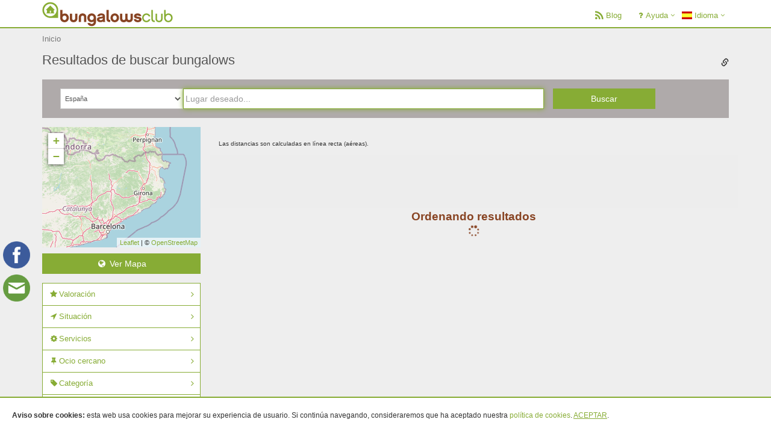

--- FILE ---
content_type: text/html; charset=UTF-8
request_url: https://www.bungalowsclub.com/es/tavertet-3108266.html
body_size: 25881
content:
<!DOCTYPE html PUBLIC "-//W3C//DTD XHTML 1.0 Transitional//EN" "http://www.w3.org/TR/xhtml1/DTD/xhtml1-transitional.dtd">
<html xmlns="http://www.w3.org/1999/xhtml" >
<head>
    <meta http-equiv="content-type" content="text/html; charset=utf-8" />
    <meta http-equiv="Content-Language" content="es"/>
		<link rel="alternate" hreflang="en" href="https://www.bungalowsclub.com/en/tavertet-3108266.html" />
		<link rel="alternate" hreflang="fr" href="https://www.bungalowsclub.com/fr/tavertet-3108266.html" />
	
    <meta name="robots" content="index, follow" />
    	   <meta name="description" content="Bungalows y cabañas%s, consulta nuestros destinos en los que podrás reservar online tu bungalow o cabaña." />
        <!--<meta name="viewport" content="width=device-width, user-scalable=no">-->
    <meta name="viewport" content="width=device-width, initial-scale=1.0, minimum-scale=1.0, maximum-scale=1.0, user-scalable=no"/>
    <meta name="google-site-verification" content="kxZpumy3Jq6OwRqB3lh9MZ76nFojNjp-z_OyHmGssmw" />
        <meta property="og:title" content="Cabañas y Bungalows"/>
    <meta property="og:image" content="https://www.bungalowsclub.com/library/images/all_results_map.jpg"/>
    <meta property="og:site_name" content="BungalowsClub"/>
    <meta property="og:description" content="Bungalows y cabañas%s, consulta nuestros destinos en los que podrás reservar online tu bungalow o cabaña."/>
    <link rel="canonical" href="https://www.bungalowsclub.com/es/tavertet-3108266.html" />    <title>Cabañas y Bungalows</title>

    <!--<link rel="stylesheet" href="/library/css/reset.css" type="text/css" media="screen, projection"/>-->

    <link rel="icon" type="image/png" href="/library/images/favicon.png" />

    <!--Bootstrap-->
    <link rel="stylesheet" href="/library/neocss/bootstrap.min.css" type="text/css" />

    <!--<link rel="stylesheet" href="/library/css/main_style.css" type="text/css"/>-->
    <link rel="stylesheet" href="/library/css/font-awesome.min.css" type="text/css"/>
    <!--<link rel="stylesheet" href="/library/css/flexcrollstyles.css" type="text/css" />-->
    <link rel="stylesheet" href="/library/css/bungalowsclub/jquery-ui-1.9.2.custom.min.css" type="text/css" media="screen" />
    <!--<link href="http://netdna.bootstrapcdn.com/font-awesome/4.0.3/css/font-awesome.min.css" rel="stylesheet" type="text/css">-->
    <!--<link rel="stylesheet" href="/library/css/font-awesome.css" type="text/css" />-->
    <link rel="stylesheet" href="/library/css/datepicker.min.css" type="text/css" />
    <!-- Flagsicon  -->
    <link rel="stylesheet" href="/library/css/flag-icon.min.css" type="text/css" />
    <!-- hovereffects  -->
    <link rel="stylesheet" href="/library/css/ihover.css" type="text/css" />
    <!--sidebar-->
    <link rel="stylesheet" href="/library/neocss/index.css?version=1.1" type="text/css" />


    <!--neoBungalows-->
    <!--Principal-->
    <!--<link rel="stylesheet" href="/library/neocss/app.css" type="text/css" />-->
    <!--Footer-->
    <link rel="stylesheet" href="/library/neocss/footer-v1.css" type="text/css" />
    <!--Header-->
    <link rel="stylesheet" href="/library/neocss/header-default.css" type="text/css" />
    <!--style-->
    <link rel="stylesheet" href="/library/neocss/neostyle.css" type="text/css" />
    <!--custom-->
    <link rel="stylesheet" href="/library/neocss/custom.css" type="text/css" />

    <link rel="stylesheet" href="/library/css/clearable.css" type="text/css" />

    
    <script type="621f8c86b1e8d5333a4da655-text/javascript" src="/library/js/jquery/jquery-1.11.2.min.js" charset="utf-8"></script>

    <!--style-->
    <link rel="stylesheet" href="/library/css/bootstrap-lightbox/ekko-lightbox.min.css" type="text/css" />

    <script type="621f8c86b1e8d5333a4da655-text/javascript" src="/library/css/bootstrap-lightbox/ekko-lightbox.js" charset="utf-8"></script>

    <script type="621f8c86b1e8d5333a4da655-text/javascript" src="/library/js/clearable.js" charset="utf-8"></script>

    <script type="621f8c86b1e8d5333a4da655-text/javascript" src="/library/js/send-on-enter-press.js" charset="utf-8"></script>
    <!--<script type="text/javascript" src="library/js/stickyfloat.js" charset="utf-8"></script>-->

    <!-- iconos ios -->
    <link href="/library/images/120-icono_bc.png" rel="apple-touch-icon" />
    <link href="/library/images/152-icono_bc.png" rel="apple-touch-icon" sizes="152x152" />
    <link href="/library/images/167-icono_bc.png" rel="apple-touch-icon" sizes="167x167" />
    <link href="/library/images/180-icono_bc.png" rel="apple-touch-icon" sizes="180x180" />
    <link href="/library/images/192-icono_bc.png" rel="icon" sizes="192x192" />
    <link href="/library/images/128-icono_bc.png" rel="icon" sizes="128x128" />


    <!-- Facebook Pixel Code -->
    <script type="621f8c86b1e8d5333a4da655-text/javascript">
    !function(f,b,e,v,n,t,s){if(f.fbq)return;n=f.fbq=function(){n.callMethod?
    n.callMethod.apply(n,arguments):n.queue.push(arguments)};if(!f._fbq)f._fbq=n;
    n.push=n;n.loaded=!0;n.version='2.0';n.queue=[];t=b.createElement(e);t.async=!0;
    t.src=v;s=b.getElementsByTagName(e)[0];s.parentNode.insertBefore(t,s)}(window,
    document,'script','https://connect.facebook.net/en_US/fbevents.js');

    fbq('init', '1244351372243724');
    </script>

        <script type="621f8c86b1e8d5333a4da655-text/javascript">
      (function(i,s,o,g,r,a,m){i['GoogleAnalyticsObject']=r;i[r]=i[r]||function(){
      (i[r].q=i[r].q||[]).push(arguments)},i[r].l=1*new Date();a=s.createElement(o),
      m=s.getElementsByTagName(o)[0];a.async=1;a.src=g;m.parentNode.insertBefore(a,m)
      })(window,document,'script','//www.google-analytics.com/analytics.js','ga');

      ga('create', 'UA-31136669-1', 'auto');
            ga('send', 'pageview');
      ga('send', 'event', 'Browsing', 'Search', '/es/search.html');
    </script>
    <!-- Global site tag (gtag.js) - Google Ads: 976028165 -->
    <script async src="https://www.googletagmanager.com/gtag/js?id=AW-976028165" type="621f8c86b1e8d5333a4da655-text/javascript"></script>
    <script type="621f8c86b1e8d5333a4da655-text/javascript">
      window.dataLayer = window.dataLayer || [];
      function gtag(){dataLayer.push(arguments);}
      gtag('js', new Date());

      gtag('config', 'AW-976028165');
    </script>

        <script type="621f8c86b1e8d5333a4da655-text/javascript">
    fbq('track', "PageView");
    </script>
    <noscript><img height="1" width="1" style="display:none"
    src="https://www.facebook.com/tr?id=1244351372243724&ev=PageView&noscript=1"/></noscript>
    <!-- End Facebook Pixel Code -->



    <link rel="stylesheet" href="/library/leaflet/leaflet.css"/>
    <script src="/library/leaflet/leaflet.js" type="621f8c86b1e8d5333a4da655-text/javascript"></script>
</head>
<body>
	<div class="wrapper" id="panel">
					 <!--=== Header ===-->
    <header class="header">
        <div class="container">
            <!-- Logo -->
            <a class="logo pull-left" href="https://www.bungalowsclub.com/es/" title="BungalowsClub" accesskey="0" >
                <img src="/library/svg/logo_bc_new.png" alt="BungalowsClub" id="logo_iphone">
            </a>
            <!-- End Logo -->



            <div class="nopadding-lr nopadding-bt">


                <!-- Toggle get grouped for better mobile display -->
                <button type="button" class="navbar-toggle" data-toggle="collapse" data-target=".navbar-responsive-collapse" style="height: 34px;">
                    <span class="sr-only">Toggle navigation</span>
                    <span class="fa fa-bars"></span>
                </button>
                <!-- End Toggle -->

                                 <button class="btn-u mini_search hidden-md hidden-lg toggle-button-search" type="button">
                    <i class="fa fa-fw fa-search"></i>
                </button>
                

            </div>

        </div><!--/end container-->

        <!-- Collect the nav links, forms, and other content for toggling -->
        <div class="collapse navbar-collapse mega-menu navbar-responsive-collapse">
            <div class="container">
                <ul class="nav navbar-nav">
                    <!-- Recomendados
                    <li>
                        <a href="https://www.bungalowsclub.com/es/bungalows-recomendados/">
                            <i class="fa fa-fw fa-heart fa-lg fa-fw" ></i>Recomendados                        </a>
                    </li>-->
                    <!-- End Recomendados -->
                    <!-- Blog -->
                    <li>
                        <a href="https://www.bungalowsclub.com/info/blog-del-viajero/">
                          <i class="fa fa-fw fa-rss fa-lg fa-fw" ></i>Blog                        </a>
                    </li>
                    <!-- End Blog -->

                    <!-- Ayuda -->
                    <li class="dropdown">
                        <a href="javascript:void(0);" class="dropdown-toggle" data-toggle="dropdown">
                            <i class="fa fa-fw fa-rss fa-question fa-fw"></i>Ayuda                        </a>
                       <ul class="dropdown-menu pull-right">
                            <li><a href="https://www.bungalowsclub.com/info/quienes-somos/">Quiénes somos</a></li>
                            <li><a href="https://www.bungalowsclub.com/info/contacto/">Contacto</a></li>
                        </ul>
                    </li>
                    <!-- End Ayuda -->

                    <!-- Idioma -->
                     <li class="dropdown">
                        <a href="javascript:void(0);" class="dropdown-toggle" data-toggle="dropdown">
                            <span class="flag-icon flag-icon-es"></span> Idioma                        </a>
                        <ul class="dropdown-menu pull-right">
                                                        <li><a href="https://www.bungalowsclub.com/en/tavertet-3108266.html"><img src="/library/svg/flags/png/gb.png" width="18" height="14" alt="English"> English</a></li>
                                                        <li><a href="https://www.bungalowsclub.com/fr/tavertet-3108266.html"><img src="/library/svg/flags/png/fr.png" width="18" height="14" alt="Français"> Français</a></li>
                                                    <!--<li><a href=""><span class="flag-icon flag-icon-pt"></span> Portuguese(PT)</a></li>-->
                        </ul>
                    </li>
                    <!-- End Idioma -->
                </ul>
            </div><!--/end container-->
        </div><!--/navbar-collapse-->
    </header>
    <!--=== End Header ===-->



    <!-- MyBooking Modal -->
        <div class="modal fade" id="myBooking" tabindex="-1" role="dialog" aria-labelledby="myBooking" aria-hidden="true">
                                <div class="modal-dialog modal-md">
                        <div class="modal-content my-booking-login">
                            <div class="modal-header text-center" >
                                <!--<a data-dismiss="modal" aria-label="Close"><i class="fa fa-times fa-2x fa-fw" style="margin: 0px;padding-bottom: 5px;margin-top: 4px;color:white"></i></a>-->
                                <!--<button type="button" class="close" data-dismiss="modal" aria-label="Close"><span aria-hidden="true">&times;</span></button>-->
                                <span class="modal-title " id="myModalLabel" >Introduzca los datos de su reserva</span>
                            </div>

                           <div class="modal-footer">
                                <form novalidate="novalidate" id="userreservation" action="https://www.bungalowsclub.com/es/booking/my-booking.php" method="post">
                                    <div class="block col-md-offset-2 col-md-8 col-lg-8 col-lg-offset-2">
                                        <input id="reservationemail" name="reservationemail" class="form-text required email valid form-control" type="email" placeholder="E-Mail" />
                                    </div>
                                    <div class="block col-md-offset-2 col-md-8 col-lg-8 col-lg-offset-2 margin-bottom-5">
                                        <input id="reservationlocata" name="reservationlocata" class="form-text required valid form-control" type="text" placeholder="Localizador" />
                                    </div>
                                    <div class="block col-md-offset-2 col-md-8 col-lg-8 col-lg-offset-2 margin-bottom-5">
                                       <input value="Entrar" class="form-submit txt btn_mod form-control btn-u " type="submit" />
                                    </div>
                                </form>
                            </div>
                        </div>
                    </div>
                <!-- End my-reservation-login !-->
        </div>

				<!--=== Breadcrumbs ===-->
		    <div class="breadcrumbs hidden-xs">
		        <div class="container">
		            <!--<h1 class="pull-left">Tabels</h1>-->
		            <ul id="mybreadcrum" class="pull-left breadcrumb nomargin-bottom nopadding-left">
		                <li><a href="https://www.bungalowsclub.com/es/">Inicio</a></li>
		                		            </ul>
		        </div>
		    </div><!--/breadcrumbs-->
		    <!--=== End Breadcrumbs ===-->
	
	    <!-- Search Container-->
        <div class="container" id="top-search">
       		<h1 >Resultados de buscar bungalows</h1>
       	       	       		<span id='shorten_url' class="shorten_url glyphicon glyphicon-link" aria-hidden="true"></span>
       		<span id="shorten_url_p" class="shorten_url"></span>
        </div>
        <!-- end Search Container-->


	    <!--=== Content Part ===-->
	    <div class="container content sm-nopadding-top nopadding-bottom-xs nopadding-bottom-sm nopadding-top-sm nopadding-top-xs">
	    	    <script type="621f8c86b1e8d5333a4da655-text/javascript">
        // console.log('cargando formulario - reseteo de datos');
        jQuery('#lat').val('');
        jQuery('#lng').val('');
        jQuery('#type').val('');
        jQuery('#lat_responsive').val('');
        jQuery('#lng_responsive').val('');
        jQuery('#type_responsive').val('');

    </script>

                    <!--busqueda form-destination / busqueda general    navbar-fixed-top data-spy='affix' data-offset-top='197'-->
                <div class="row nomargin-lr search_form hidden-xs hidden-sm" id="row_header">
                    <div class="hidden-xs hidden-sm col-md-12 nomargin-lr" data-spy='affix' data-offset-top='0' id="top_main_search">
                        <form action="/es/tavertet-3108266.html" method="get" id="frm_search" class="td-search-form" novalidate="" name='general'>
                            <!-- auto-search -->
                            <div class="col-md-9 col-lg-9 nopadding-right">
                                <div class="col-md-3 col-lg-3 nopadding-right nopadding-left">
                                    <select class="form-control smaller_size" id="autoc-select" name="autoc-select">
                                        <option value="España">España</option>
                                        <option value="Portugal">Portugal</option>
                                        <option value="Francia">Francia </option>
                                        <option value="Establecimientos">Establecimientos </option>
                                        <option value="Viajes" >Viajes </option>
                                    </select>
                                </div>
                                <div class="col-md-9 col-lg-9 nopadding-left">
                                    <!-- input busqueda antigua-->
                                    <input required class="form-destination form-control clearable" autofocus="autofocus" type="hidden" name="fullsearch" onkeyup="if (!window.__cfRLUnblockHandlers) return false; sendOnEnterPress(event);" value="" id="form-destination" name="form-destination" placeholder="Lugar deseado..." data-cf-modified-621f8c86b1e8d5333a4da655-="" />
                                    <!-- input busqueda nueva-->
                                    <input required class="form-control" autofocus="autofocus" type="text" id="autoc-input-maps" name="autoc-input-maps" autocomplete="off" value='' placeholder="Lugar deseado..."/>
                                </div>
                            </div>
                            <div class="col-md-2 col-lg-2 nopadding-left">
                                <input style="display:none;" type="text" id="autoc-input" name="autoc-input" autocomplete="off" placeholder="Realice su búsqueda"/>
                                <input type="hidden" id="lat" name="lat" value=''/>
                                <input type="hidden" id="lng" name="lng" value=''/>
                                <input type="hidden" id="type" name="type" value=''/>
                                <input type="hidden" id="country" name="country" value='España'/>
                                <input type="hidden" id="foldername" name="foldername" value='tavertet'/>
                                <input type="hidden" id="name-geonameid" name="name-geonameid" value='tavertet-3108266.html'/>
                                <!-- <input type="hidden" id="placeName" name="placeName" value=''/> -->
                                <button class="doSearch form-submit btn-u text-center btn-block">Buscar</button>
                            </div>
                                                        </form>
                    </div>
                </div>

<script type="621f8c86b1e8d5333a4da655-text/javascript">

//selected country
var country = 'España';
$('#autoc-select option[value='+country+']').attr('selected','selected');
$('#autoc-select-responsive option[value='+country+']').attr('selected','selected');

jQuery(".td-search-form").submit(function(){
    // console.log('submit search-form');
    //comprobacion
    var fecha = jQuery('#arrival_date').val();
    // console.log(fecha);
    localStorage.setItem('fecha', fecha);

    var isFormValid = true;
    if (jQuery('#autoc-select').val() == 'Establecimientos' || jQuery('#autoc-select-responsive').val() == 'Establecimientos') {
        isFormValid = true;
    }else{
        if (!jQuery('#lat').val() && !jQuery('#lng').val() && !jQuery('#lat_responsive').val() && !jQuery('#lng_responsive').val()){
            // console.log('1 - No hay datos de lat o long');
            if (!jQuery('#name-geonameid').val() && !jQuery('#name-geonameid-responsive').val()) {
                jQuery('#autoc-input-maps').val('Escoja una localización');
                jQuery('#autoc-input-maps-responsive').val('Escoja una localización');
                isFormValid = false;
            }else{
                jQuery("#frm_search").attr("action", "https://www.bungalowsclub.com/es/tavertet-3108266.html ");
                jQuery("form[name='mobile']").attr("action", "https://www.bungalowsclub.com/es/tavertet-3108266.html ");
                isFormValid = true;
            }

        }else{
            jQuery('#name-geonameid').val('');
            jQuery('#name-geonameid-responsive').val('');
            jQuery('#foldername').val('');


            var option = jQuery('#autoc-select').val();
            var lat = jQuery('#lat').val();
            var lng = jQuery('#lng').val();
            var type = jQuery('#type').val();
            var est = jQuery('#autoc-select').val();
            var est2 = jQuery('#form-destination').val();
            var busqueda = jQuery('#autoc-input-maps').val();
            // localStorage.setItem('busqueda', busqueda);
            // localStorage.setItem('lat', lat);
            // localStorage.setItem('est', est);
            // localStorage.setItem('lng', lng);

            var lat_responsive = jQuery('#lat_responsive').val();
            var lng_responsive = jQuery('#lng_responsive').val();
            var type_responsive = jQuery('#type_responsive').val();
            var est_responsive = jQuery('#autoc-select-responsive').val();
            var busqueda_responsive = jQuery('#autoc-input-maps-responsive').val();

            // console.log('valores de localizacion:');
            // console.log(lat);
            // console.log(lng);
            // console.log(jQuery('#autoc-input-maps').val());

            isFormValid = true;
        }
    }

    return isFormValid;
});



</script>
	    	<div class="row" id="row_map_full_screen" style="display:none;">
	    		<div style="width:100%;height:72vh;z-index:0:position:absolute" id="map_full_screen"></div>
	    		<div class="col-md-12" style="position:relative;bottom: 72vh;">
	    			<div class="btn-group pull-right close-big-map dropdown-order" id="">
	                    <button type="button" class="btn-u btn-u">Ocultar</button>
	                    <button type="button" class="btn-u btn-u btn-u-split dropdown-toggle " >
	                        <i class="fa fa-close"></i>
	                    </button>
	                </div>
	    		</div>
	    	</div>
	        <div class="row" id="row_content">

	            <!-- Begin Content -->
	            <div class="col-md-9 col-lg-9 pull-right-md pull-right-lg">
	            	<!--Row Order-->
	            	<div class="row nomargin-lr-xs nopadding-lr-sm nopadding-top margin-bottom-10">
	            		<div class="col-xs-12 col-sm-12 col-md-8 col-lg-8 nopadding-top nopadding-lr-xs padding-bottom-10-xs padding-bottom-10-sm" id="num_establishment">
	            			<span class="font-14px padding-bottom-5 searchFound"></span>
												</br><span class="font-10px padding-bottom-5">Las distancias son calculadas en línea recta (aéreas).</span>
										</div>

	            		<div class="col-xs-12 col-sm-8 hidden-md hidden-lg nopadding-lr-xs" id="dropdown-filter-search-gp">
	            			<div class="btn-group toggle-button-filter" id="dropdown-filter">
		                        <button type="button" class="btn-u btn-u">Filtros</button>
		                        <button type="button" class="btn-u btn-u btn-u-split dropdown-toggle" style="height: 34px;" data-toggle="dropdown" aria-expanded="false">
		                            <i class="fa fa-cog fa-fw"></i>
		                            <span class="sr-only">Toggle Dropdown</span>
		                        </button>
		                    </div>


	            		</div>

												

	            	</div>
	            	<!-- End Row Order-->

	                <!-- Row Establishments -->
	                <div class="row contents">
	                	<!-- que solo salga despues de pintar los primeros resultados -->
	                	<div id='wait' style="display:none;" class='center-text'>
	                		Ordenando resultados	                		<br>
	                		<i class="fa fa-spinner fa-spin fa-fw" aria-hidden="true"></i>
	                	</div>
						<style type="text/css">

.leaflet-tooltip.leaflet-zoom-animated.leaflet-tooltip-center {
	margin-top: -13px;
	color: #884523;
	background-color: white;
	border: 1px solid #884523;
	padding: 2px;
	display: inline-block !important;
	position: absolute;
	width: 60px;
	text-align: center;
	opacity: 1 !important;
}

.leaflet-tooltip-center::before {
    display: none;
}

.leaflet-marker-icon.leaflet-zoom-animated.leaflet-interactive {
	margin-top: -37px;
	margin-left: -10px;
}
.leaflet-popup-content {

    max-height: 310px;
    overflow: hidden;
    text-align: center;

}
.leaflet-popup-tip-container {
    margin-top: -25px;
}

.leaflet-popup-content-wrapper {
    margin-bottom: 25px;
}
.leaflet-container a {
    color: #87AC35;
}
#dropdown-order {
    z-index: 999;
}
</style>
<script type="621f8c86b1e8d5333a4da655-text/javascript">

	function loadGoogleMaps(Container,opt,marker_num, cb) {
		var thisFunc = this,
			map, mapOptions,
			marker,LatLng;

		var infowindow;
		var markersArray = [];
		var htmlArray = [];
		var Array_price = [];

		var icon = "/library/images/icons/bc_marca2.svg"	;

		var icon_location = 	"/library/images/icons/blue-pushpin.png";

		thisFunc.init = function () {
			
						
			var x = 40.403073;
			var y = -3.712537;
			var myLatlng = [x, y];


			mapOptions = {
				zoom: 7,
				center: myLatlng,

			};

			var n_markers = markersArray.length;

			var container_id = Container.selector;

		 	if (map == undefined &&  !(jQuery(container_id).hasClass('leaflet-container'))){//Evita inicializar el mapa dos veces
		 		map = L.map(container_id.substr(1), mapOptions); //crear mapa con las opciones configuradas

				//Mapa en tamaño completo


		        var Wikimedia =  L.tileLayer('https://{s}.tile.openstreetmap.org/{z}/{x}/{y}.png', {
            		attribution: '&copy; <a href="https://www.openstreetmap.org/copyright">OpenStreetMap</a>',
		            minZoom: 2,//alejamiento maximo, tierra completa
		        }).addTo(map);// añadir capa de visualizacion del mapa asi como sus opciones propias


				
				for (i = 0; i <  markersArray.length; i++){

		            var MyIcon = L.icon({
		                iconUrl : markersArray[i].icon,//imagen del icono
		            });
					var mark = L.marker(markersArray[i].lat_long,{
						icon : MyIcon,
						title:  markersArray[i].title,

					}); /*.bindTooltip(markersArray[i].labelContent,
						    {
						        permanent: true,
						        direction: 'center'
						    }
						); */
					mark.bindPopup(htmlArray[i]);
					mark.addTo(map);
					n_markers = i;

				}

				//console.log("ultimo marcador"+JSON.stringify(markersArray[n_markers+1]));

			}

			/*AAAAAAA  google.maps.event.addDomListenerOnce(map, 'idle', function () {
				google.maps.event.addDomListener(window, 'resize', function () {
					map.setCenter(myLatlng);
				});
			});*/

			//var directionsDisplay = new google.maps.DirectionsRenderer();
			//var directionsService = new google.maps.DirectionsService();

			if(opt==1){
				console.log('situar centro');
				markersArray[marker_num].getPosition();
				myLatlng = markersArray[marker_num].getPosition();
				/*AAAAAAAmap.setCenter(myLatlng);
				infowindow.open(map, markersArray[marker_num]);
				infowindow.setContent(htmlArray[marker_num]);*/
				map.setZoom(16);
			}
		}

		thisFunc.getMap = function() {
			return map;
		}

		thisFunc.init();
	}


</script>



<script type="621f8c86b1e8d5333a4da655-text/javascript" async>document.getElementById('wait').style.display='inline';</script>	                </div>
	                <!--end Row Establihsments-->

	            </div><!-- End Content -->

	        
		            <!-- Begin Sidebar Menu -->
		            <!-- <div id='containerSidebar'> -->
		            	<!-- data-spy="affix"  data-offset-top="205" -->
		            <div class="hidden-xs hidden-sm col-md-3 col-lg-3 " id='SidebarMenu'  >
		            	<aside class="row" >
		            		<div class="col-md-12 col-lg-12">
			            		<div class="col-md-12 col-lg-12 margin-bottom-10" id="search-map"></div>
			            		<div class="col-md-12 col-lg-12 margin-bottom-15 map-toggle-button btn-u text-center" >
			            			<i class="fa fa-fw fa-globe "></i> Ver Mapa			            		</div>
			            	</div>
		            	</aside>
		            	<aside class="row options" id="normal_filter_menu_affix" >
		            		<div class="col-md-12 col-lg-12" >
									<ul class="list-group sidebar-nav-v1 " id="sidebar-nav" >
		<form id="filter-form" method="get" action="" name="filtros_loadFilterMenu">
            <input type="hidden" name="doSearch" value="1" />
            <!-- <input type="hidden" name="filter-price-max" value="" /> -->
            <input type="hidden" name="arrival_date" value="" />
            <input type="hidden" name="departure_date" value="" />
            <input type="hidden" name="people" value="" />
            <input type="hidden" name="order_param" id="order_param" value="direct_confirm" />
            <input type="hidden" name="lat" id="lat" value="" />
            <input type="hidden" name="lng" id="lng" value="" />
            <input type="hidden" name="type" id="type" value="" />
            <input type="hidden" name="autoc-select" id="autoc-select" value="" />
            <input type="hidden" name="autoc-input-maps" id="autoc-input-maps" value="" />

            		<input type="hidden" name="pagenum" id="pagenum" value="1" />

        			<!-- Valoracion -->
            <li class="list-group-item list-toggle">
                <a data-toggle="collapse" data-parent="#sidebar-nav" href="#collapse-ratings">
                	<i class="fa fa-star fa-fw "></i>Valoración					<!--<span class="pull-right glyphicon glyphicon-menu-right" aria-hidden="true"></span> -->
				</a>
                <ul id="collapse-ratings" class="collapse ">
					<!--<li class="inner-sidebar range-inner-sidebar">-->
						<!--<input type="hidden" id="filter-rate" name="filter-rate" value="">
                    	<div id="slider-range-ratings" class="slider-range-filter"></div>-->
            							<li class="inner-sidebar">
							<label for="filter-rate-5">
								<input type="checkbox" name="filter-rate" features_filter="1" id="filter-rate-5" value="5" />
							<i class="fa fa-star fa-fw gold star-16"></i><i class="fa fa-star fa-fw gold star-16"></i><i class="fa fa-star fa-fw gold star-16"></i><i class="fa fa-star fa-fw gold star-16"></i><i class="fa fa-star fa-fw gold star-16"></i>							</label>
						</li>
										<li class="inner-sidebar">
							<label for="filter-rate-4">
								<input type="checkbox" name="filter-rate" features_filter="1" id="filter-rate-4" value="4" />
							<i class="fa fa-star fa-fw gold star-16"></i><i class="fa fa-star fa-fw gold star-16"></i><i class="fa fa-star fa-fw gold star-16"></i><i class="fa fa-star fa-fw gold star-16"></i>							</label>
						</li>
										<li class="inner-sidebar">
							<label for="filter-rate-3">
								<input type="checkbox" name="filter-rate" features_filter="1" id="filter-rate-3" value="3" />
							<i class="fa fa-star fa-fw gold star-16"></i><i class="fa fa-star fa-fw gold star-16"></i><i class="fa fa-star fa-fw gold star-16"></i>							</label>
						</li>
										<li class="inner-sidebar">
							<label for="filter-rate-2">
								<input type="checkbox" name="filter-rate" features_filter="1" id="filter-rate-2" value="2" />
							<i class="fa fa-star fa-fw gold star-16"></i><i class="fa fa-star fa-fw gold star-16"></i>							</label>
						</li>
										<li class="inner-sidebar">
							<label for="filter-rate-1">
								<input type="checkbox" name="filter-rate" features_filter="1" id="filter-rate-1" value="1" />
							<i class="fa fa-star fa-fw gold star-16"></i>							</label>
						</li>
				
	                <!--<div class="hidden">
						<div class="filter-rate-0">
							Sin valoraciones						</div>
	            						</div>-->
                </ul>
            </li>
        <!-- End Valoracion -->
									<li class="list-group-item list-toggle">
		                        <a data-toggle="collapse" data-parent="#sidebar-nav" href="#collapse-E1"><i class="fa fa-location-arrow fa-fw icon_panel"></i>Situación</a>
		                        <!--<span class="pull-right glyphicon glyphicon-menu-right" aria-hidden="true"></span>-->
								<ul id="collapse-E1" class="collapse ">
												<li class="inner-sidebar">
										<label for="filter-type-0-1">
											<input features_filter="1" type="checkbox" name="establishments_features[]" value="1" id="filter-type-0-1" />
											Costa										</label>
									</li>
										<li class="inner-sidebar">
										<label for="filter-type-0-6">
											<input features_filter="1" type="checkbox" name="establishments_features[]" value="6" id="filter-type-0-6" />
											Interior										</label>
									</li>
										<li class="inner-sidebar">
										<label for="filter-type-0-5">
											<input features_filter="1" type="checkbox" name="establishments_features[]" value="5" id="filter-type-0-5" />
											Lago										</label>
									</li>
										<li class="inner-sidebar">
										<label for="filter-type-0-7">
											<input features_filter="1" type="checkbox" name="establishments_features[]" value="7" id="filter-type-0-7" />
											Montaña										</label>
									</li>
										<li class="inner-sidebar">
										<label for="filter-type-0-4">
											<input features_filter="1" type="checkbox" name="establishments_features[]" value="4" id="filter-type-0-4" />
											Pantano										</label>
									</li>
										<li class="inner-sidebar">
										<label for="filter-type-0-3">
											<input features_filter="1" type="checkbox" name="establishments_features[]" value="3" id="filter-type-0-3" />
											Río										</label>
									</li>
										<li class="inner-sidebar">
										<label for="filter-type-0-2">
											<input features_filter="1" type="checkbox" name="establishments_features[]" value="2" id="filter-type-0-2" />
											Zona Turística										</label>
									</li>
									</ul>
							</li>
										<li class="list-group-item list-toggle">
		                        <a data-toggle="collapse" data-parent="#sidebar-nav" href="#collapse-E2"><i class="fa fa-cog fa-fw icon_panel"></i>Servicios</a>
		                        <!--<span class="pull-right glyphicon glyphicon-menu-right" aria-hidden="true"></span>-->
								<ul id="collapse-E2" class="collapse ">
												<li class="inner-sidebar">
										<label for="filter-type-0-15">
											<input features_filter="1" type="checkbox" name="establishments_features[]" value="15" id="filter-type-0-15" />
											Acc. Minusválidos										</label>
									</li>
										<li class="inner-sidebar">
										<label for="filter-type-0-13">
											<input features_filter="1" type="checkbox" name="establishments_features[]" value="13" id="filter-type-0-13" />
											Área de Juegos										</label>
									</li>
										<li class="inner-sidebar">
										<label for="filter-type-0-46">
											<input features_filter="1" type="checkbox" name="establishments_features[]" value="46" id="filter-type-0-46" />
											Barbacoas										</label>
									</li>
										<li class="inner-sidebar">
										<label for="filter-type-0-24">
											<input features_filter="1" type="checkbox" name="establishments_features[]" value="24" id="filter-type-0-24" />
											Energías Renovables										</label>
									</li>
										<li class="inner-sidebar">
										<label for="filter-type-0-22">
											<input features_filter="1" type="checkbox" name="establishments_features[]" value="22" id="filter-type-0-22" />
											Frontón										</label>
									</li>
										<li class="inner-sidebar">
										<label for="filter-type-0-23">
											<input features_filter="1" type="checkbox" name="establishments_features[]" value="23" id="filter-type-0-23" />
											Gimnasio										</label>
									</li>
										<li class="inner-sidebar">
										<label for="filter-type-0-52">
											<input features_filter="1" type="checkbox" name="establishments_features[]" value="52" id="filter-type-0-52" />
											Grupos / Eventos										</label>
									</li>
										<li class="inner-sidebar">
										<label for="filter-type-0-11">
											<input features_filter="1" type="checkbox" name="establishments_features[]" value="11" id="filter-type-0-11" />
											Instalaciones Deporte										</label>
									</li>
										<li class="inner-sidebar">
										<label for="filter-type-0-9">
											<input features_filter="1" type="checkbox" name="establishments_features[]" value="9" id="filter-type-0-9" />
											Internet										</label>
									</li>
										<li class="inner-sidebar">
										<label for="filter-type-0-17">
											<input features_filter="1" type="checkbox" name="establishments_features[]" value="17" id="filter-type-0-17" />
											Lavandería										</label>
									</li>
										<li class="inner-sidebar">
										<label for="filter-type-0-20">
											<input features_filter="1" type="checkbox" name="establishments_features[]" value="20" id="filter-type-0-20" />
											Pádel										</label>
									</li>
										<li class="inner-sidebar">
										<label for="filter-type-0-25">
											<input features_filter="1" type="checkbox" name="establishments_features[]" value="25" id="filter-type-0-25" />
											Parking										</label>
									</li>
										<li class="inner-sidebar">
										<label for="filter-type-0-14">
											<input features_filter="1" type="checkbox" name="establishments_features[]" value="14" id="filter-type-0-14" />
											Parque Infantil										</label>
									</li>
										<li class="inner-sidebar">
										<label for="filter-type-0-8">
											<input features_filter="1" type="checkbox" name="establishments_features[]" value="8" id="filter-type-0-8" />
											Piscina										</label>
									</li>
										<li class="inner-sidebar">
										<label for="filter-type-0-18">
											<input features_filter="1" type="checkbox" name="establishments_features[]" value="18" id="filter-type-0-18" />
											Prog. de Animación										</label>
									</li>
										<li class="inner-sidebar">
										<label for="filter-type-0-12">
											<input features_filter="1" type="checkbox" name="establishments_features[]" value="12" id="filter-type-0-12" />
											Restaurante										</label>
									</li>
										<li class="inner-sidebar">
										<label for="filter-type-0-19">
											<input features_filter="1" type="checkbox" name="establishments_features[]" value="19" id="filter-type-0-19" />
											Spa										</label>
									</li>
										<li class="inner-sidebar">
										<label for="filter-type-0-16">
											<input features_filter="1" type="checkbox" name="establishments_features[]" value="16" id="filter-type-0-16" />
											Supermercado										</label>
									</li>
										<li class="inner-sidebar">
										<label for="filter-type-0-21">
											<input features_filter="1" type="checkbox" name="establishments_features[]" value="21" id="filter-type-0-21" />
											Tenis										</label>
									</li>
										<li class="inner-sidebar">
										<label for="filter-type-0-10">
											<input features_filter="1" type="checkbox" name="establishments_features[]" value="10" id="filter-type-0-10" />
											WiFi										</label>
									</li>
									</ul>
							</li>
										<li class="list-group-item list-toggle">
		                        <a data-toggle="collapse" data-parent="#sidebar-nav" href="#collapse-E3"><i class="fa fa-thumb-tack fa-fw icon_panel"></i>Ocio cercano</a>
		                        <!--<span class="pull-right glyphicon glyphicon-menu-right" aria-hidden="true"></span>-->
								<ul id="collapse-E3" class="collapse ">
												<li class="inner-sidebar">
										<label for="filter-type-0-35">
											<input features_filter="1" type="checkbox" name="establishments_features[]" value="35" id="filter-type-0-35" />
											Alquiler de bicicletas										</label>
									</li>
										<li class="inner-sidebar">
										<label for="filter-type-0-28">
											<input features_filter="1" type="checkbox" name="establishments_features[]" value="28" id="filter-type-0-28" />
											Alquiler embarcaciones										</label>
									</li>
										<li class="inner-sidebar">
										<label for="filter-type-0-37">
											<input features_filter="1" type="checkbox" name="establishments_features[]" value="37" id="filter-type-0-37" />
											Animación										</label>
									</li>
										<li class="inner-sidebar">
										<label for="filter-type-0-27">
											<input features_filter="1" type="checkbox" name="establishments_features[]" value="27" id="filter-type-0-27" />
											Aventura										</label>
									</li>
										<li class="inner-sidebar">
										<label for="filter-type-0-30">
											<input features_filter="1" type="checkbox" name="establishments_features[]" value="30" id="filter-type-0-30" />
											Caza										</label>
									</li>
										<li class="inner-sidebar">
										<label for="filter-type-0-29">
											<input features_filter="1" type="checkbox" name="establishments_features[]" value="29" id="filter-type-0-29" />
											Equitación										</label>
									</li>
										<li class="inner-sidebar">
										<label for="filter-type-0-44">
											<input features_filter="1" type="checkbox" name="establishments_features[]" value="44" id="filter-type-0-44" />
											Espeleología										</label>
									</li>
										<li class="inner-sidebar">
										<label for="filter-type-0-40">
											<input features_filter="1" type="checkbox" name="establishments_features[]" value="40" id="filter-type-0-40" />
											Esquí										</label>
									</li>
										<li class="inner-sidebar">
										<label for="filter-type-0-32">
											<input features_filter="1" type="checkbox" name="establishments_features[]" value="32" id="filter-type-0-32" />
											Golf										</label>
									</li>
										<li class="inner-sidebar">
										<label for="filter-type-0-33">
											<input features_filter="1" type="checkbox" name="establishments_features[]" value="33" id="filter-type-0-33" />
											Minigolf										</label>
									</li>
										<li class="inner-sidebar">
										<label for="filter-type-0-38">
											<input features_filter="1" type="checkbox" name="establishments_features[]" value="38" id="filter-type-0-38" />
											Montañismo										</label>
									</li>
										<li class="inner-sidebar">
										<label for="filter-type-0-39">
											<input features_filter="1" type="checkbox" name="establishments_features[]" value="39" id="filter-type-0-39" />
											Parque Temático										</label>
									</li>
										<li class="inner-sidebar">
										<label for="filter-type-0-31">
											<input features_filter="1" type="checkbox" name="establishments_features[]" value="31" id="filter-type-0-31" />
											Pesca										</label>
									</li>
										<li class="inner-sidebar">
										<label for="filter-type-0-47">
											<input features_filter="1" type="checkbox" name="establishments_features[]" value="47" id="filter-type-0-47" />
											Rutas BTT / Ciclismo										</label>
									</li>
										<li class="inner-sidebar">
										<label for="filter-type-0-26">
											<input features_filter="1" type="checkbox" name="establishments_features[]" value="26" id="filter-type-0-26" />
											Senderismo										</label>
									</li>
										<li class="inner-sidebar">
										<label for="filter-type-0-43">
											<input features_filter="1" type="checkbox" name="establishments_features[]" value="43" id="filter-type-0-43" />
											Submarinismo										</label>
									</li>
										<li class="inner-sidebar">
										<label for="filter-type-0-42">
											<input features_filter="1" type="checkbox" name="establishments_features[]" value="42" id="filter-type-0-42" />
											Surf										</label>
									</li>
										<li class="inner-sidebar">
										<label for="filter-type-0-34">
											<input features_filter="1" type="checkbox" name="establishments_features[]" value="34" id="filter-type-0-34" />
											Vela										</label>
									</li>
										<li class="inner-sidebar">
										<label for="filter-type-0-48">
											<input features_filter="1" type="checkbox" name="establishments_features[]" value="48" id="filter-type-0-48" />
											Vías Verdes										</label>
									</li>
										<li class="inner-sidebar">
										<label for="filter-type-0-45">
											<input features_filter="1" type="checkbox" name="establishments_features[]" value="45" id="filter-type-0-45" />
											Visitas interpretadas										</label>
									</li>
										<li class="inner-sidebar">
										<label for="filter-type-0-41">
											<input features_filter="1" type="checkbox" name="establishments_features[]" value="41" id="filter-type-0-41" />
											Windsurf										</label>
									</li>
										<li class="inner-sidebar">
										<label for="filter-type-0-36">
											<input features_filter="1" type="checkbox" name="establishments_features[]" value="36" id="filter-type-0-36" />
											Zona nudista										</label>
									</li>
									</ul>
							</li>
										<li class="list-group-item list-toggle">
		                        <a data-toggle="collapse" data-parent="#sidebar-nav" href="#collapse-E4"><i class="fa fa-tag fa-fw icon_panel"></i>Categoría</a>
		                        <!--<span class="pull-right glyphicon glyphicon-menu-right" aria-hidden="true"></span>-->
								<ul id="collapse-E4" class="collapse ">
												<li class="inner-sidebar">
										<label for="filter-type-0-51">
											<input features_filter="1" type="checkbox" name="establishments_features[]" value="51" id="filter-type-0-51" />
											Alojamiento con encanto										</label>
									</li>
										<li class="inner-sidebar">
										<label for="filter-type-0-50">
											<input features_filter="1" type="checkbox" name="establishments_features[]" value="50" id="filter-type-0-50" />
											Camping										</label>
									</li>
										<li class="inner-sidebar">
										<label for="filter-type-0-49">
											<input features_filter="1" type="checkbox" name="establishments_features[]" value="49" id="filter-type-0-49" />
											Parque de vacaciones										</label>
									</li>
									</ul>
							</li>
										<!--</ul></li>-->
									<li class="list-group-item list-toggle">
		                        <a data-toggle="collapse" data-parent="#sidebar-nav" href="#collapse-P2"><i class="fa fa-home fa-fw icon_panel"></i>Tipo de alojamiento</a>
		                        <!--<span class="pull-right glyphicon glyphicon-menu-right" aria-hidden="true"></span>-->
								<ul id="collapse-P2" class="collapse ">
												<li class="inner-sidebar">
										<label for="filter-type-1-33">
											<input features_filter="1" type="checkbox" name="products_features[]" value="33" id="filter-type-1-33" />
											Apartamento										</label>
									</li>
										<li class="inner-sidebar">
										<label for="filter-type-1-26">
											<input features_filter="1" type="checkbox" name="products_features[]" value="26" id="filter-type-1-26" />
											Cabaña / Bungalow										</label>
									</li>
										<li class="inner-sidebar">
										<label for="filter-type-1-34">
											<input features_filter="1" type="checkbox" name="products_features[]" value="34" id="filter-type-1-34" />
											Cabaña en los árboles										</label>
									</li>
										<li class="inner-sidebar">
										<label for="filter-type-1-35">
											<input features_filter="1" type="checkbox" name="products_features[]" value="35" id="filter-type-1-35" />
											Glamping										</label>
									</li>
										<li class="inner-sidebar">
										<label for="filter-type-1-27">
											<input features_filter="1" type="checkbox" name="products_features[]" value="27" id="filter-type-1-27" />
											Habitación rural										</label>
									</li>
										<li class="inner-sidebar">
										<label for="filter-type-1-32">
											<input features_filter="1" type="checkbox" name="products_features[]" value="32" id="filter-type-1-32" />
											Hostal										</label>
									</li>
										<li class="inner-sidebar">
										<label for="filter-type-1-31">
											<input features_filter="1" type="checkbox" name="products_features[]" value="31" id="filter-type-1-31" />
											Hotel										</label>
									</li>
										<li class="inner-sidebar">
										<label for="filter-type-1-17">
											<input features_filter="1" type="checkbox" name="products_features[]" value="17" id="filter-type-1-17" />
											Mobil home										</label>
									</li>
										<li class="inner-sidebar">
										<label for="filter-type-1-29">
											<input features_filter="1" type="checkbox" name="products_features[]" value="29" id="filter-type-1-29" />
											Yurta										</label>
									</li>
									</ul>
							</li>
										<li class="list-group-item list-toggle">
		                        <a data-toggle="collapse" data-parent="#sidebar-nav" href="#collapse-P3"><i class="fa fa-thumbs-up fa-fw icon_panel"></i>Recomendado para</a>
		                        <!--<span class="pull-right glyphicon glyphicon-menu-right" aria-hidden="true"></span>-->
								<ul id="collapse-P3" class="collapse ">
												<li class="inner-sidebar">
										<label for="filter-type-1-21">
											<input features_filter="1" type="checkbox" name="products_features[]" value="21" id="filter-type-1-21" />
											Bienestar										</label>
									</li>
										<li class="inner-sidebar">
										<label for="filter-type-1-22">
											<input features_filter="1" type="checkbox" name="products_features[]" value="22" id="filter-type-1-22" />
											Con amigos										</label>
									</li>
										<li class="inner-sidebar">
										<label for="filter-type-1-14">
											<input features_filter="1" type="checkbox" name="products_features[]" value="14" id="filter-type-1-14" />
											Con mascotas										</label>
									</li>
										<li class="inner-sidebar">
										<label for="filter-type-1-20">
											<input features_filter="1" type="checkbox" name="products_features[]" value="20" id="filter-type-1-20" />
											Deportivo										</label>
									</li>
										<li class="inner-sidebar">
										<label for="filter-type-1-19">
											<input features_filter="1" type="checkbox" name="products_features[]" value="19" id="filter-type-1-19" />
											Familiar										</label>
									</li>
										<li class="inner-sidebar">
										<label for="filter-type-1-18">
											<input features_filter="1" type="checkbox" name="products_features[]" value="18" id="filter-type-1-18" />
											Romántico										</label>
									</li>
									</ul>
							</li>
										<li class="list-group-item list-toggle">
		                        <a data-toggle="collapse" data-parent="#sidebar-nav" href="#collapse-P1"><i class="fa fa-cogs fa-fw icon_panel"></i>Equipamiento</a>
		                        <!--<span class="pull-right glyphicon glyphicon-menu-right" aria-hidden="true"></span>-->
								<ul id="collapse-P1" class="collapse ">
												<li class="inner-sidebar">
										<label for="filter-type-1-13">
											<input features_filter="1" type="checkbox" name="products_features[]" value="13" id="filter-type-1-13" />
											Acceso discapacitados										</label>
									</li>
										<li class="inner-sidebar">
										<label for="filter-type-1-1">
											<input features_filter="1" type="checkbox" name="products_features[]" value="1" id="filter-type-1-1" />
											Aire acondicionado										</label>
									</li>
										<li class="inner-sidebar">
										<label for="filter-type-1-28">
											<input features_filter="1" type="checkbox" name="products_features[]" value="28" id="filter-type-1-28" />
											Bañera										</label>
									</li>
										<li class="inner-sidebar">
										<label for="filter-type-1-12">
											<input features_filter="1" type="checkbox" name="products_features[]" value="12" id="filter-type-1-12" />
											Bañera hidromasaje										</label>
									</li>
										<li class="inner-sidebar">
										<label for="filter-type-1-5">
											<input features_filter="1" type="checkbox" name="products_features[]" value="5" id="filter-type-1-5" />
											Barbacoa										</label>
									</li>
										<li class="inner-sidebar">
										<label for="filter-type-1-7">
											<input features_filter="1" type="checkbox" name="products_features[]" value="7" id="filter-type-1-7" />
											Calefacción										</label>
									</li>
										<li class="inner-sidebar">
										<label for="filter-type-1-24">
											<input features_filter="1" type="checkbox" name="products_features[]" value="24" id="filter-type-1-24" />
											Chimenea										</label>
									</li>
										<li class="inner-sidebar">
										<label for="filter-type-1-4">
											<input features_filter="1" type="checkbox" name="products_features[]" value="4" id="filter-type-1-4" />
											Ducha										</label>
									</li>
										<li class="inner-sidebar">
										<label for="filter-type-1-25">
											<input features_filter="1" type="checkbox" name="products_features[]" value="25" id="filter-type-1-25" />
											Ducha hidromasaje										</label>
									</li>
										<li class="inner-sidebar">
										<label for="filter-type-1-23">
											<input features_filter="1" type="checkbox" name="products_features[]" value="23" id="filter-type-1-23" />
											Frigorífico										</label>
									</li>
										<li class="inner-sidebar">
										<label for="filter-type-1-10">
											<input features_filter="1" type="checkbox" name="products_features[]" value="10" id="filter-type-1-10" />
											Menaje										</label>
									</li>
										<li class="inner-sidebar">
										<label for="filter-type-1-8">
											<input features_filter="1" type="checkbox" name="products_features[]" value="8" id="filter-type-1-8" />
											Microondas										</label>
									</li>
										<li class="inner-sidebar">
										<label for="filter-type-1-6">
											<input features_filter="1" type="checkbox" name="products_features[]" value="6" id="filter-type-1-6" />
											Porche										</label>
									</li>
										<li class="inner-sidebar">
										<label for="filter-type-1-9">
											<input features_filter="1" type="checkbox" name="products_features[]" value="9" id="filter-type-1-9" />
											Ropa de cama										</label>
									</li>
										<li class="inner-sidebar">
										<label for="filter-type-1-2">
											<input features_filter="1" type="checkbox" name="products_features[]" value="2" id="filter-type-1-2" />
											Televisión										</label>
									</li>
										<li class="inner-sidebar">
										<label for="filter-type-1-11">
											<input features_filter="1" type="checkbox" name="products_features[]" value="11" id="filter-type-1-11" />
											Toallas										</label>
									</li>
										<li class="inner-sidebar">
										<label for="filter-type-1-3">
											<input features_filter="1" type="checkbox" name="products_features[]" value="3" id="filter-type-1-3" />
											WiFi										</label>
									</li>
									</ul>
							</li>
										<!--</ul></li>-->
					</li>
		</form>
	</ul>
	<!--<script type="text/javascript">
		$(function() {
			//.attr('checked',false);
			$('#filter-any-price').change(function(event) {
				if ($(this).prop('checked')) {
					console.log('any checked');
			    	$('input[name="filter-price"]').attr('checked',false);
			   }
				});
		});
	</script>-->
							</div>
		                </aside>
		            </div>
		            <!-- </div> -->
		            <!-- End Sidebar Menu -->
	        	        </div>
	    </div><!--/container-->
	    <!--=== End Content Part ===-->

		 
	<!--=== Footer Version 1 ===-->
    <footer class="footer-v1" >
		<script type="621f8c86b1e8d5333a4da655-text/javascript">
			function loading(msg) {
				var msg = msg || '';
				var overlayText = {
					es: 'Cargando',
					en: 'Loading',
					fr: 'Chargement des'
				};
				var lang = 'es';
				var searchMessage = '<img src="/library/images/icons/ellipsis.gif" style="width:30px; margin: 5px 0;" />';
				searchMessage += '<h3 style="font-size:15px; font-weight:bold; line-height:20px; margin-top:0;">'+ overlayText[lang] + ' ' + msg +'</h3>';

				// Style:
				var blockCss = {
					'border-radius': '3px',
					'border': 'none',
					'background-color': 'rgba(255,255,255,0.8)'
				};
				if (screen.availWidth < 769) {
					blockCss['width'] = '300px';
					blockCss['margin-left'] = '-150px';
					blockCss['left'] = '50%';
				}

				// Renders:
				$.blockUI({
					message: searchMessage,
					css: blockCss
				});
			}
		</script>
        <div class="footer">
            <div class="container-fluid">
                <div class="row">
                <!-- Bungalows ZOne -->
                    <div class=" hidden-xs  col-sm-4  col-md-4 md-margin-bottom-40 col-md-offset-1">
                    							<div class="posts">
	                            <div class="headline elipsis"><h2>Alojamiento en bungalows y cabañas</h2></div>
	                            										<div>
										<div class="item col-xs-4 col-sm-6 col-md-4"><h3 class="class_p elipsis"><a onclick="if (!window.__cfRLUnblockHandlers) return false; loading('Cabañas y Bungalows en Costa de Almería');" href="https://www.bungalowsclub.com/es/costa-de-almeria-6949617.html" title="Cabañas y Bungalows en Costa de Almería" data-cf-modified-621f8c86b1e8d5333a4da655-="">Costa de Almería</a></h3></div><div class="item col-xs-4 col-sm-6 col-md-4"><h3 class="class_p elipsis"><a onclick="if (!window.__cfRLUnblockHandlers) return false; loading('Cabañas y Bungalows en Costa de Almería');" href="https://www.bungalowsclub.com/es/asturias-3129221.html" title="Cabañas y Bungalows en Costa de Almería" data-cf-modified-621f8c86b1e8d5333a4da655-="">Costa de Almería</a></h3></div><div class="item col-xs-4 col-sm-6 col-md-4"><h3 class="class_p elipsis"><a onclick="if (!window.__cfRLUnblockHandlers) return false; loading('Cabañas y Bungalows en Picos de Europa');" href="https://www.bungalowsclub.com/es/picos-de-europa-3122714.html" title="Cabañas y Bungalows en Picos de Europa" data-cf-modified-621f8c86b1e8d5333a4da655-="">Picos de Europa</a></h3></div><div class="item col-xs-4 col-sm-6 col-md-4"><h3 class="class_p elipsis"><a onclick="if (!window.__cfRLUnblockHandlers) return false; loading('Cabañas y Bungalows en Serranía de Cuenca');" href="https://www.bungalowsclub.com/es/serrania-de-cuenca-2519033.html" title="Cabañas y Bungalows en Serranía de Cuenca" data-cf-modified-621f8c86b1e8d5333a4da655-="">Serranía de Cuenca</a></h3></div><div class="item col-xs-4 col-sm-6 col-md-4"><h3 class="class_p elipsis"><a onclick="if (!window.__cfRLUnblockHandlers) return false; loading('Cabañas y Bungalows en Ribeira Sacra');" href="https://www.bungalowsclub.com/es/ribeira-sacra-7115504.html" title="Cabañas y Bungalows en Ribeira Sacra" data-cf-modified-621f8c86b1e8d5333a4da655-="">Ribeira Sacra</a></h3></div><div class="item col-xs-4 col-sm-6 col-md-4"><h3 class="class_p elipsis"><a onclick="if (!window.__cfRLUnblockHandlers) return false; loading('Cabañas y Bungalows en Valle del Tiétar');" href="https://www.bungalowsclub.com/es/valle-del-tietar-3108095.html" title="Cabañas y Bungalows en Valle del Tiétar" data-cf-modified-621f8c86b1e8d5333a4da655-="">Valle del Tiétar</a></h3></div><div class="item col-xs-4 col-sm-6 col-md-4"><h3 class="class_p elipsis"><a onclick="if (!window.__cfRLUnblockHandlers) return false; loading('Cabañas y Bungalows en Costa de Barcelona');" href="https://www.bungalowsclub.com/es/costa-del-garraf-6949610.html" title="Cabañas y Bungalows en Costa de Barcelona" data-cf-modified-621f8c86b1e8d5333a4da655-="">Costa de Barcelona</a></h3></div><div class="item col-xs-4 col-sm-6 col-md-4"><h3 class="class_p elipsis"><a onclick="if (!window.__cfRLUnblockHandlers) return false; loading('Cabañas y Bungalows en Sierra de Baza');" href="https://www.bungalowsclub.com/es/sierra-de-baza-2521214.html" title="Cabañas y Bungalows en Sierra de Baza" data-cf-modified-621f8c86b1e8d5333a4da655-="">Sierra de Baza</a></h3></div><div class="item col-xs-4 col-sm-6 col-md-4 small"><h3 class="class_p elipsis"><a onclick="if (!window.__cfRLUnblockHandlers) return false; loading('Cabañas y Bungalows en Cordillera Cantábrica');" href="https://www.bungalowsclub.com/es/cordillera-cantabrica-3126520.html" title="Cabañas y Bungalows en Cordillera Cantábrica" data-cf-modified-621f8c86b1e8d5333a4da655-="">Cordillera Cantábrica</a></h3></div><div class="item col-xs-4 col-sm-6 col-md-4"><h3 class="class_p elipsis"><a onclick="if (!window.__cfRLUnblockHandlers) return false; loading('Cabañas y Bungalows en Costa Cálida');" href="https://www.bungalowsclub.com/es/costa-calida-6949619.html" title="Cabañas y Bungalows en Costa Cálida" data-cf-modified-621f8c86b1e8d5333a4da655-="">Costa Cálida</a></h3></div><div class="item col-xs-4 col-sm-6 col-md-4"><h3 class="class_p elipsis"><a onclick="if (!window.__cfRLUnblockHandlers) return false; loading('Cabañas y Bungalows en Bretagne');" href="https://www.bungalowsclub.com/es/bretagne-3030288.html" title="Cabañas y Bungalows en Bretagne" data-cf-modified-621f8c86b1e8d5333a4da655-="">Bretagne</a></h3></div><div class="item col-xs-4 col-sm-6 col-md-4"><h3 class="class_p elipsis"><a onclick="if (!window.__cfRLUnblockHandlers) return false; loading('Cabañas y Bungalows en Sierra de Gúdar');" href="https://www.bungalowsclub.com/es/sierra-de-gudar-3121013.html" title="Cabañas y Bungalows en Sierra de Gúdar" data-cf-modified-621f8c86b1e8d5333a4da655-="">Sierra de Gúdar</a></h3></div><div class="item col-xs-4 col-sm-6 col-md-4"><h3 class="class_p elipsis"><a onclick="if (!window.__cfRLUnblockHandlers) return false; loading('Cabañas y Bungalows en Serra dos Ancares');" href="https://www.bungalowsclub.com/es/serra-dos-ancares-3130104.html" title="Cabañas y Bungalows en Serra dos Ancares" data-cf-modified-621f8c86b1e8d5333a4da655-="">Serra dos Ancares</a></h3></div><div class="item col-xs-4 col-sm-6 col-md-4"><h3 class="class_p elipsis"><a onclick="if (!window.__cfRLUnblockHandlers) return false; loading('Cabañas y Bungalows en Costa del Sol');" href="https://www.bungalowsclub.com/es/costa-del-sol-2510850.html" title="Cabañas y Bungalows en Costa del Sol" data-cf-modified-621f8c86b1e8d5333a4da655-="">Costa del Sol</a></h3></div><div class="item col-xs-4 col-sm-6 col-md-4"><h3 class="class_p elipsis"><a onclick="if (!window.__cfRLUnblockHandlers) return false; loading('Cabañas y Bungalows en Costa Vasca');" href="https://www.bungalowsclub.com/es/costa-vasca-6949614.html" title="Cabañas y Bungalows en Costa Vasca" data-cf-modified-621f8c86b1e8d5333a4da655-="">Costa Vasca</a></h3></div><div class="item col-xs-4 col-sm-6 col-md-4"><h3 class="class_p elipsis"><a onclick="if (!window.__cfRLUnblockHandlers) return false; loading('Cabañas y Bungalows en Valle del Ebro');" href="https://www.bungalowsclub.com/es/valle-del-ebro-3106585.html" title="Cabañas y Bungalows en Valle del Ebro" data-cf-modified-621f8c86b1e8d5333a4da655-="">Valle del Ebro</a></h3></div><div class="item col-xs-4 col-sm-6 col-md-4"><h3 class="class_p elipsis"><a onclick="if (!window.__cfRLUnblockHandlers) return false; loading('Cabañas y Bungalows en Sistema Ibérico');" href="https://www.bungalowsclub.com/es/sistema-iberico-3120475.html" title="Cabañas y Bungalows en Sistema Ibérico" data-cf-modified-621f8c86b1e8d5333a4da655-="">Sistema Ibérico</a></h3></div><div class="item col-xs-4 col-sm-6 col-md-4"><h3 class="class_p elipsis"><a onclick="if (!window.__cfRLUnblockHandlers) return false; loading('Cabañas y Bungalows en Costa del Maresme');" href="https://www.bungalowsclub.com/es/costa-maresme-6949611.html" title="Cabañas y Bungalows en Costa del Maresme" data-cf-modified-621f8c86b1e8d5333a4da655-="">Costa del Maresme</a></h3></div><div class="item col-xs-4 col-sm-6 col-md-4"><h3 class="class_p elipsis"><a onclick="if (!window.__cfRLUnblockHandlers) return false; loading('Cabañas y Bungalows en Sierra Nevada');" href="https://www.bungalowsclub.com/es/sierra-nevada-2513236.html" title="Cabañas y Bungalows en Sierra Nevada" data-cf-modified-621f8c86b1e8d5333a4da655-="">Sierra Nevada</a></h3></div><div class="item col-xs-4 col-sm-6 col-md-4"><h3 class="class_p elipsis"><a onclick="if (!window.__cfRLUnblockHandlers) return false; loading('Cabañas y Bungalows en Sierra de Gata');" href="https://www.bungalowsclub.com/es/sierra-de-gata-3121528.html" title="Cabañas y Bungalows en Sierra de Gata" data-cf-modified-621f8c86b1e8d5333a4da655-="">Sierra de Gata</a></h3></div><div class="item col-xs-4 col-sm-6 col-md-4"><h3 class="class_p elipsis"><a onclick="if (!window.__cfRLUnblockHandlers) return false; loading('Cabañas y Bungalows en Costa de Valencia');" href="https://www.bungalowsclub.com/es/costa-de-valencia-6949616.html" title="Cabañas y Bungalows en Costa de Valencia" data-cf-modified-621f8c86b1e8d5333a4da655-="">Costa de Valencia</a></h3></div><div class="item col-xs-4 col-sm-6 col-md-4"><h3 class="class_p elipsis"><a onclick="if (!window.__cfRLUnblockHandlers) return false; loading('Cabañas y Bungalows en Costa Verde');" href="https://www.bungalowsclub.com/es/costa-verde-3106107.html" title="Cabañas y Bungalows en Costa Verde" data-cf-modified-621f8c86b1e8d5333a4da655-="">Costa Verde</a></h3></div><div class="item col-xs-4 col-sm-6 col-md-4"><h3 class="class_p elipsis"><a onclick="if (!window.__cfRLUnblockHandlers) return false; loading('Cabañas y Bungalows en Rías Altas');" href="https://www.bungalowsclub.com/es/rias-altas-3111871.html" title="Cabañas y Bungalows en Rías Altas" data-cf-modified-621f8c86b1e8d5333a4da655-="">Rías Altas</a></h3></div><div class="item col-xs-4 col-sm-6 col-md-4"><h3 class="class_p elipsis"><a onclick="if (!window.__cfRLUnblockHandlers) return false; loading('Cabañas y Bungalows en Costa Brava');" href="https://www.bungalowsclub.com/es/costa-brava-3127668.html" title="Cabañas y Bungalows en Costa Brava" data-cf-modified-621f8c86b1e8d5333a4da655-="">Costa Brava</a></h3></div><div class="item col-xs-4 col-sm-6 col-md-4"><h3 class="class_p elipsis"><a onclick="if (!window.__cfRLUnblockHandlers) return false; loading('Cabañas y Bungalows en Costa de Cantabria');" href="https://www.bungalowsclub.com/es/costa-de-cantabria-6949618.html" title="Cabañas y Bungalows en Costa de Cantabria" data-cf-modified-621f8c86b1e8d5333a4da655-="">Costa de Cantabria</a></h3></div><div class="item col-xs-4 col-sm-6 col-md-4"><h3 class="class_p elipsis"><a onclick="if (!window.__cfRLUnblockHandlers) return false; loading('Cabañas y Bungalows en Costa Blanca');" href="https://www.bungalowsclub.com/es/costa-blanca-2520935.html" title="Cabañas y Bungalows en Costa Blanca" data-cf-modified-621f8c86b1e8d5333a4da655-="">Costa Blanca</a></h3></div><div class="item col-xs-4 col-sm-6 col-md-4"><h3 class="class_p elipsis"><a onclick="if (!window.__cfRLUnblockHandlers) return false; loading('Cabañas y Bungalows en Costa del Azahar');" href="https://www.bungalowsclub.com/es/costa-del-azahar-2521444.html" title="Cabañas y Bungalows en Costa del Azahar" data-cf-modified-621f8c86b1e8d5333a4da655-="">Costa del Azahar</a></h3></div><div class="item col-xs-4 col-sm-6 col-md-4"><h3 class="class_p elipsis"><a onclick="if (!window.__cfRLUnblockHandlers) return false; loading('Cabañas y Bungalows en Sierra de Gredos');" href="https://www.bungalowsclub.com/es/sierra-de-gredos-3121127.html" title="Cabañas y Bungalows en Sierra de Gredos" data-cf-modified-621f8c86b1e8d5333a4da655-="">Sierra de Gredos</a></h3></div><div class="item col-xs-4 col-sm-6 col-md-4"><h3 class="class_p elipsis"><a onclick="if (!window.__cfRLUnblockHandlers) return false; loading('Cabañas y Bungalows en Rías Baixas');" href="https://www.bungalowsclub.com/es/rias-baixas-3111870.html" title="Cabañas y Bungalows en Rías Baixas" data-cf-modified-621f8c86b1e8d5333a4da655-="">Rías Baixas</a></h3></div><div class="item col-xs-4 col-sm-6 col-md-4"><h3 class="class_p elipsis"><a onclick="if (!window.__cfRLUnblockHandlers) return false; loading('Cabañas y Bungalows en Valle del Duero');" href="https://www.bungalowsclub.com/es/valle-del-duero-10858924.html" title="Cabañas y Bungalows en Valle del Duero" data-cf-modified-621f8c86b1e8d5333a4da655-="">Valle del Duero</a></h3></div><div class="item col-xs-4 col-sm-6 col-md-4"><h3 class="class_p elipsis"><a onclick="if (!window.__cfRLUnblockHandlers) return false; loading('Cabañas y Bungalows en Costa de la Luz');" href="https://www.bungalowsclub.com/es/costa-de-la-luz-2514364.html" title="Cabañas y Bungalows en Costa de la Luz" data-cf-modified-621f8c86b1e8d5333a4da655-="">Costa de la Luz</a></h3></div><div class="item col-xs-4 col-sm-6 col-md-4"><h3 class="class_p elipsis"><a onclick="if (!window.__cfRLUnblockHandlers) return false; loading('Cabañas y Bungalows en Sierra de Guadarrama');" href="https://www.bungalowsclub.com/es/sierra-de-guadarrama-3121055.html" title="Cabañas y Bungalows en Sierra de Guadarrama" data-cf-modified-621f8c86b1e8d5333a4da655-="">Sierra de Guadarrama</a></h3></div><div class="item col-xs-4 col-sm-6 col-md-4"><h3 class="class_p elipsis"><a onclick="if (!window.__cfRLUnblockHandlers) return false; loading('Cabañas y Bungalows en Costa Dorada');" href="https://www.bungalowsclub.com/es/costa-dorada-3123825.html" title="Cabañas y Bungalows en Costa Dorada" data-cf-modified-621f8c86b1e8d5333a4da655-="">Costa Dorada</a></h3></div><div class="item col-xs-4 col-sm-6 col-md-4"><h3 class="class_p elipsis"><a onclick="if (!window.__cfRLUnblockHandlers) return false; loading('Cabañas y Bungalows en Pirineos');" href="https://www.bungalowsclub.com/es/pyrenees-3112616.html" title="Cabañas y Bungalows en Pirineos" data-cf-modified-621f8c86b1e8d5333a4da655-="">Pirineos</a></h3></div>		                    			</div>
									                        </div>
                    
                    </div><!--/col-md-4-->
                    <!-- End Bungalows Zone -->

                    <div class="hidden-xs col-sm-5 col-md-4 md-margin-bottom-40 ">
                                    		<div class="posts">
                            <div class="headline elipsis">
                        									<h2>Cerca de tavertet</h2>
                            </div>
														<div>
								<div class="item col-xs-4 col-sm-6 col-md-4"><h3 class="class_p elipsis"><a onclick="if (!window.__cfRLUnblockHandlers) return false; loading('Cabañas y Bungalows en Adri');" href="https://www.bungalowsclub.com/es/adri-3130932.html" title="Cabañas y Bungalows en Adri" data-cf-modified-621f8c86b1e8d5333a4da655-="">Adri</a></h3></div><div class="item col-xs-4 col-sm-6 col-md-4"><h3 class="class_p elipsis"><a onclick="if (!window.__cfRLUnblockHandlers) return false; loading('Cabañas y Bungalows en Aiguafreda');" href="https://www.bungalowsclub.com/es/aiguafreda-3129108.html" title="Cabañas y Bungalows en Aiguafreda" data-cf-modified-621f8c86b1e8d5333a4da655-="">Aiguafreda</a></h3></div><div class="item col-xs-4 col-sm-6 col-md-4"><h3 class="class_p elipsis"><a onclick="if (!window.__cfRLUnblockHandlers) return false; loading('Cabañas y Bungalows en Aiguaviva');" href="https://www.bungalowsclub.com/es/aiguaviva-3130781.html" title="Cabañas y Bungalows en Aiguaviva" data-cf-modified-621f8c86b1e8d5333a4da655-="">Aiguaviva</a></h3></div><div class="item col-xs-4 col-sm-6 col-md-4"><h3 class="class_p elipsis"><a onclick="if (!window.__cfRLUnblockHandlers) return false; loading('Cabañas y Bungalows en Alpens');" href="https://www.bungalowsclub.com/es/alpens-3130251.html" title="Cabañas y Bungalows en Alpens" data-cf-modified-621f8c86b1e8d5333a4da655-="">Alpens</a></h3></div><div class="item col-xs-4 col-sm-6 col-md-4"><h3 class="class_p elipsis"><a onclick="if (!window.__cfRLUnblockHandlers) return false; loading('Cabañas y Bungalows en Amer');" href="https://www.bungalowsclub.com/es/amer-3110771.html" title="Cabañas y Bungalows en Amer" data-cf-modified-621f8c86b1e8d5333a4da655-="">Amer</a></h3></div><div class="item col-xs-4 col-sm-6 col-md-4"><h3 class="class_p elipsis"><a onclick="if (!window.__cfRLUnblockHandlers) return false; loading('Cabañas y Bungalows en Anglès');" href="https://www.bungalowsclub.com/es/angles-3130032.html" title="Cabañas y Bungalows en Anglès" data-cf-modified-621f8c86b1e8d5333a4da655-="">Anglès</a></h3></div><div class="item col-xs-4 col-sm-6 col-md-4"><h3 class="class_p elipsis"><a onclick="if (!window.__cfRLUnblockHandlers) return false; loading('Cabañas y Bungalows en Arbúcies');" href="https://www.bungalowsclub.com/es/arbucies-3129791.html" title="Cabañas y Bungalows en Arbúcies" data-cf-modified-621f8c86b1e8d5333a4da655-="">Arbúcies</a></h3></div><div class="item col-xs-4 col-sm-6 col-md-4"><h3 class="class_p elipsis"><a onclick="if (!window.__cfRLUnblockHandlers) return false; loading('Cabañas y Bungalows en Bas');" href="https://www.bungalowsclub.com/es/bas-3128535.html" title="Cabañas y Bungalows en Bas" data-cf-modified-621f8c86b1e8d5333a4da655-="">Bas</a></h3></div><div class="item col-xs-4 col-sm-6 col-md-4"><h3 class="class_p elipsis"><a onclick="if (!window.__cfRLUnblockHandlers) return false; loading('Cabañas y Bungalows en Batet de la Serra');" href="https://www.bungalowsclub.com/es/batet-de-la-serra-6533821.html" title="Cabañas y Bungalows en Batet de la Serra" data-cf-modified-621f8c86b1e8d5333a4da655-="">Batet de la Serra</a></h3></div><div class="item col-xs-4 col-sm-6 col-md-4"><h3 class="class_p elipsis"><a onclick="if (!window.__cfRLUnblockHandlers) return false; loading('Cabañas y Bungalows en Begudà');" href="https://www.bungalowsclub.com/es/beguda-6533647.html" title="Cabañas y Bungalows en Begudà" data-cf-modified-621f8c86b1e8d5333a4da655-="">Begudà</a></h3></div><div class="item col-xs-4 col-sm-6 col-md-4"><h3 class="class_p elipsis"><a onclick="if (!window.__cfRLUnblockHandlers) return false; loading('Cabañas y Bungalows en Bescanó');" href="https://www.bungalowsclub.com/es/bescano-3128090.html" title="Cabañas y Bungalows en Bescanó" data-cf-modified-621f8c86b1e8d5333a4da655-="">Bescanó</a></h3></div><div class="item col-xs-4 col-sm-6 col-md-4"><h3 class="class_p elipsis"><a onclick="if (!window.__cfRLUnblockHandlers) return false; loading('Cabañas y Bungalows en Biert');" href="https://www.bungalowsclub.com/es/biert-3128036.html" title="Cabañas y Bungalows en Biert" data-cf-modified-621f8c86b1e8d5333a4da655-="">Biert</a></h3></div><div class="item col-xs-4 col-sm-6 col-md-4"><h3 class="class_p elipsis"><a onclick="if (!window.__cfRLUnblockHandlers) return false; loading('Cabañas y Bungalows en Bonmatí');" href="https://www.bungalowsclub.com/es/bonmati-3127837.html" title="Cabañas y Bungalows en Bonmatí" data-cf-modified-621f8c86b1e8d5333a4da655-="">Bonmatí</a></h3></div><div class="item col-xs-4 col-sm-6 col-md-4"><h3 class="class_p elipsis"><a onclick="if (!window.__cfRLUnblockHandlers) return false; loading('Cabañas y Bungalows en Borgonyà');" href="https://www.bungalowsclub.com/es/borgonya-3127804.html" title="Cabañas y Bungalows en Borgonyà" data-cf-modified-621f8c86b1e8d5333a4da655-="">Borgonyà</a></h3></div><div class="item col-xs-4 col-sm-6 col-md-4"><h3 class="class_p elipsis"><a onclick="if (!window.__cfRLUnblockHandlers) return false; loading('Cabañas y Bungalows en Bosc de Tosca');" href="https://www.bungalowsclub.com/es/bosc-de-tosca-6533823.html" title="Cabañas y Bungalows en Bosc de Tosca" data-cf-modified-621f8c86b1e8d5333a4da655-="">Bosc de Tosca</a></h3></div><div class="item col-xs-4 col-sm-6 col-md-4"><h3 class="class_p elipsis"><a onclick="if (!window.__cfRLUnblockHandlers) return false; loading('Cabañas y Bungalows en Breda');" href="https://www.bungalowsclub.com/es/breda-3127655.html" title="Cabañas y Bungalows en Breda" data-cf-modified-621f8c86b1e8d5333a4da655-="">Breda</a></h3></div><div class="item col-xs-4 col-sm-6 col-md-4"><h3 class="class_p elipsis"><a onclick="if (!window.__cfRLUnblockHandlers) return false; loading('Cabañas y Bungalows en Brunyola');" href="https://www.bungalowsclub.com/es/brunyola-3127587.html" title="Cabañas y Bungalows en Brunyola" data-cf-modified-621f8c86b1e8d5333a4da655-="">Brunyola</a></h3></div><div class="item col-xs-4 col-sm-6 col-md-4"><h3 class="class_p elipsis"><a onclick="if (!window.__cfRLUnblockHandlers) return false; loading('Cabañas y Bungalows en Calldetenes');" href="https://www.bungalowsclub.com/es/calldetenes-3110337.html" title="Cabañas y Bungalows en Calldetenes" data-cf-modified-621f8c86b1e8d5333a4da655-="">Calldetenes</a></h3></div><div class="item col-xs-4 col-sm-6 col-md-4"><h3 class="class_p elipsis"><a onclick="if (!window.__cfRLUnblockHandlers) return false; loading('Cabañas y Bungalows en Canet d'Adri');" href="https://www.bungalowsclub.com/es/canet-dadri-3126585.html" title="Cabañas y Bungalows en Canet d'Adri" data-cf-modified-621f8c86b1e8d5333a4da655-="">Canet d'Adri</a></h3></div><div class="item col-xs-4 col-sm-6 col-md-4"><h3 class="class_p elipsis"><a onclick="if (!window.__cfRLUnblockHandlers) return false; loading('Cabañas y Bungalows en Capsec');" href="https://www.bungalowsclub.com/es/capsec-3126457.html" title="Cabañas y Bungalows en Capsec" data-cf-modified-621f8c86b1e8d5333a4da655-="">Capsec</a></h3></div><div class="item col-xs-4 col-sm-6 col-md-4"><h3 class="class_p elipsis"><a onclick="if (!window.__cfRLUnblockHandlers) return false; loading('Cabañas y Bungalows en Cartellà');" href="https://www.bungalowsclub.com/es/cartella-3126142.html" title="Cabañas y Bungalows en Cartellà" data-cf-modified-621f8c86b1e8d5333a4da655-="">Cartellà</a></h3></div><div class="item col-xs-4 col-sm-6 col-md-4"><h3 class="class_p elipsis"><a onclick="if (!window.__cfRLUnblockHandlers) return false; loading('Cabañas y Bungalows en Castellar de la Muntanya');" href="https://www.bungalowsclub.com/es/castellar-de-la-muntanya-3125911.html" title="Cabañas y Bungalows en Castellar de la Muntanya" data-cf-modified-621f8c86b1e8d5333a4da655-="">Castellar de la Muntanya</a></h3></div><div class="item col-xs-4 col-sm-6 col-md-4"><h3 class="class_p elipsis"><a onclick="if (!window.__cfRLUnblockHandlers) return false; loading('Cabañas y Bungalows en Castellfollit de la Roca');" href="https://www.bungalowsclub.com/es/castellfollit-de-la-roca-3125893.html" title="Cabañas y Bungalows en Castellfollit de la Roca" data-cf-modified-621f8c86b1e8d5333a4da655-="">Castellfollit de la Roca</a></h3></div><div class="item col-xs-4 col-sm-6 col-md-4"><h3 class="class_p elipsis"><a onclick="if (!window.__cfRLUnblockHandlers) return false; loading('Cabañas y Bungalows en Centelles');" href="https://www.bungalowsclub.com/es/centelles-3125442.html" title="Cabañas y Bungalows en Centelles" data-cf-modified-621f8c86b1e8d5333a4da655-="">Centelles</a></h3></div><div class="item col-xs-4 col-sm-6 col-md-4"><h3 class="class_p elipsis"><a onclick="if (!window.__cfRLUnblockHandlers) return false; loading('Cabañas y Bungalows en Cladells');" href="https://www.bungalowsclub.com/es/cladells-3124952.html" title="Cabañas y Bungalows en Cladells" data-cf-modified-621f8c86b1e8d5333a4da655-="">Cladells</a></h3></div><div class="item col-xs-4 col-sm-6 col-md-4"><h3 class="class_p elipsis"><a onclick="if (!window.__cfRLUnblockHandlers) return false; loading('Cabañas y Bungalows en Clocalou');" href="https://www.bungalowsclub.com/es/clocalou-3124933.html" title="Cabañas y Bungalows en Clocalou" data-cf-modified-621f8c86b1e8d5333a4da655-="">Clocalou</a></h3></div><div class="item col-xs-4 col-sm-6 col-md-4"><h3 class="class_p elipsis"><a onclick="if (!window.__cfRLUnblockHandlers) return false; loading('Cabañas y Bungalows en Cogolls');" href="https://www.bungalowsclub.com/es/cogolls-3124850.html" title="Cabañas y Bungalows en Cogolls" data-cf-modified-621f8c86b1e8d5333a4da655-="">Cogolls</a></h3></div><div class="item col-xs-4 col-sm-6 col-md-4"><h3 class="class_p elipsis"><a onclick="if (!window.__cfRLUnblockHandlers) return false; loading('Cabañas y Bungalows en Collsuspina');" href="https://www.bungalowsclub.com/es/collsuspina-3124775.html" title="Cabañas y Bungalows en Collsuspina" data-cf-modified-621f8c86b1e8d5333a4da655-="">Collsuspina</a></h3></div><div class="item col-xs-4 col-sm-6 col-md-4"><h3 class="class_p elipsis"><a onclick="if (!window.__cfRLUnblockHandlers) return false; loading('Cabañas y Bungalows en Conanglell');" href="https://www.bungalowsclub.com/es/conanglell-3124718.html" title="Cabañas y Bungalows en Conanglell" data-cf-modified-621f8c86b1e8d5333a4da655-="">Conanglell</a></h3></div><div class="item col-xs-4 col-sm-6 col-md-4"><h3 class="class_p elipsis"><a onclick="if (!window.__cfRLUnblockHandlers) return false; loading('Cabañas y Bungalows en Constantins, Contestins');" href="https://www.bungalowsclub.com/es/constantins-contestins-3124655.html" title="Cabañas y Bungalows en Constantins, Contestins" data-cf-modified-621f8c86b1e8d5333a4da655-="">Constantins, Contestins</a></h3></div>								</div>
						                        </div>
                    
                    </div><!--/col-md-4-->
                    <!-- End Bungalows In Spain -->

                    <!-- Link List -->
                    <div class="col-sm-3 col-md-2 ">
                        <div class="headline"><h2 class="elipsis">Ayuda</h2></div>
                        <ul class="list-unstyled link-list xs-list">
							<li class="item"><a href="https://www.bungalowsclub.com/info/quienes-somos/">Quiénes somos</a></li>
                            <li class="item"><a href="https://www.bungalowsclub.com/info/contacto/">Contacto</a></li>
													<li class="item"><a href="https://www.bungalowsclub.com/info/lo-que-dicen/">Lo que dicen</a></li>
						                            <li class="item"><a href="https://www.bungalowsclub.com/info/aviso-legal/">Aviso Legal</a></li>
                           	<li class="item"><a href="https://www.bungalowsclub.com/info/politica-de-cookies/">Política de cookies</a></li>
                           	<li class="item"><a href="https://www.bungalowsclub.com/info/politica-de-privacidad/">Política de privacidad</a></li>
                        </ul>
                         <img class="hidden-xs"  width="150" src="/library/images/LogoBungalowMin_new.png" alt="BungalowsClub">
	                        <ul class=" list-inline hidden-xs" id="social_list">
	                            <li>
	                                <a href="https://www.facebook.com/BungalowsClub" target="_blank" class="tooltips" data-toggle="tooltip" data-placement="top" title="BungalowsClub Facebook Fanpage" data-original-title="Facebook">
	                                    <i class="fa fa-facebook fa-lg fa-fw"></i>
	                                </a>
	                            </li>
	                        </ul>
                    </div><!--/col-md-3-->
                    <!-- End Link List -->
                </div>
            </div>
        </div><!--/footer-->

        <div class="copyright hidden-xs ">
            <div class="container-fluid">
                <div class="row">
                    <div class=" col-xs-12 col-md-6" >
                        <p>Copyright © BungalowsClub 2012 - 2025. Todos los derechos reservados.</p>
                    </div>

                    <!-- Social Links -->
                    <div class="col-xs-12 hidden-sm hidden-md hidden-lg text-center" >
                        <ul class="footer-socials list-inline">
                            <li>
                                <a href="https://www.facebook.com/BungalowsClub" target="_blank" class="tooltips" data-toggle="tooltip" data-placement="top" title="BungalowsClub Facebook Fanpage" data-original-title="Facebook">
                                    <i class="fa fa-facebook fa-lg fa-fw"></i>
                                </a>
                            </li>
                            <li>
                                <a href="https://twitter.com/Bungalows_Club" target="_blank" class="tooltips" data-toggle="tooltip" data-placement="top" title="Twitter @Bungalows_Club" data-original-title="Twitter">
                                    <i class="fa fa-twitter fa-lg fa-fw"></i>
                                </a>
                            </li>
                            <li>
                                <a href="https://www.pinterest.com/BungalowsClub/" target="_blank" class="tooltips" data-toggle="tooltip" data-placement="top" title="BungalowsClub Pinterest" data-original-title="Pinterest">
                                    <i class="fa fa-pinterest fa-lg fa-fw"></i>
                                </a>
                            </li>
                            <li>
                                <a href="https://plus.google.com/+BungalowsClubES/" target="_blank" class="tooltips" data-toggle="tooltip" data-placement="top" title="BungalowsClub Google Plus" data-original-title="Google Plus">
                                    <i class="fa fa-google-plus fa-lg fa-fw"></i>
                                </a>
                            </li>
                        </ul>
                    </div>
                    <!-- End Social Links -->
                </div>
            </div>
        </div><!--/copyright-->
    </footer>
    <!--=== End Footer Version 1 ===-->

	<!--=== Social share buttons ===-->
    <div class="share-buttons">
    	<input id='input_shorten' type='text' class="hidden" value='https://www.bungalowsclub.com/es/tavertet-3108266.html'/>
    	<ul>
			<li>
			    <!-- Facebook -->
			    <a href="https://www.facebook.com/sharer.php?u=https%3A%2F%2Fwww.bungalowsclub.com%2Fes%2Ftavertet-3108266.html%2F%3Futm_source%3Dcomputer%26utm_medium%3Dfacebook%26utm_campaign%3Dsocial-buttons" target="_blank">
			        <img src="https://www.bungalowsclub.com/library/images/social/facebook.png" alt="Facebook" />
			    </a>
			</li>
		    <li>
			    <!-- Email -->
			    <a href="mailto:?Subject=Cabañas y Bungalows&amp;Body=Mira esta URL: https%3A%2F%2Fwww.bungalowsclub.com%2Fes%2Ftavertet-3108266.html%2F%3Futm_source%3Dcomputer%26utm_medium%3Demail%26utm_campaign%3Dsocial-buttons" target="_blank">
					<img src="https://www.bungalowsclub.com/library/images/social/email.png" alt="Email" />
			    </a>
			</li>
		</ul>
    </div>


<!-- Scripts -->

				<!--<script type="text/javascript">
					alert('Bienvenid@ a la pagina de BungalowsClub. \n¡Si no tienes claro que buscar mira nuestros Recomendados!');
				</script>-->
					<!-- Search Form Scripts !-->
		<script type="621f8c86b1e8d5333a4da655-text/javascript">

			$(document).ready(function(){

				//comprobar si tiene cookie y si no tiene crearla
				hasCookie();

				//busqueda guiada
				$('.doSearch').click(function() {
					// console.log('doSearch');
					var url_actual = window.location.href;
					// console.log('url actual:');
					// console.log(url_actual);
					var a = false;
					var busqueda = jQuery('#autoc-select').val();

					var form = $(this).closest('form');
					var dest_url = form.attr("action");
					// console.log(dest_url);

											var end_url = 'https://www.bungalowsclub.com/'+'es/search.php';
						var index = 'https://www.bungalowsclub.com/'+'es/';
					
					if (busqueda == 'Establecimientos') {
						// console.log('establishment');
						var term = form.find('input').val();
						var split1 = dest_url.split("-");
						var split2 = split1[split1.length-1];
						var geonameid = split2.replace(".html", "");

						// console.log(form);
						// if(url_actual != end_url && url_actual != index ){
						// 	console.log('dentro');
				  		// form.get(0).setAttribute('action', dest_url);
						// }else{
						 	window.location.href = dest_url;
						// }

						//form.get(0).setAttribute('action', dest_url);

					// esto ya no ocurre:
					/*
						console.log(dest_url);
						$('#frm_search').attr('action', dest_url);
						$('.td-search-form').attr('action', dest_url);

						var forms = document.querySelectorAll('form');//getElementsByTagName
						for(var i = 0; i < forms.length; i++) {
			        		console.log(forms[i].name);
			        		console.log(forms[i].action);
						    // alert(forms[i].value);
						}

						if (geonameid == localStorage['afterSearch'] || isNaN(geonameid)) {
							var params = {
								data: {
									limit: 1,
									language:'es',
									search: term
								}
							}
							$.ajax({
								type: "POST",
								data: {
									function_name:'getGeoResult',
									params: params
								},
								url: "../../webservice/call_bungalowsclub.php",
								success: function(data) {
									console.log('establishment_correct');
									var result = JSON.parse(data);
									var dir = result[0].foldername;
									localStorage['afterSearch'] = result[0].geonameid;
																			var end_url = 'https://www.bungalowsclub.com/'+'es/'+dir+'.html';
									
									window.location.href = end_url;
								},
								error: function(jqXHR, textStatus, errorThrown) {
									// console.log('establishment_fail');
									console.log(jqXHR);
								}
							});
						}
						if(!isNaN(geonameid)){
							var input = $("<input>")
								.attr("type", "hidden")
								.attr("name", "searched_location").val("1");
							form.append($(input));
						}
						localStorage['afterSearch'] = geonameid;
						// Overlay //

// Where we are:
var isDoSearch = (typeof $('#doSearch')[0] === 'undefined') ? false : true;
var isChangeDates = (typeof $('#changeDates')[0] === 'undefined') ? false : true;

// Texts:
var overlayText = {
    place: {
        es: 'en #PLACE#',
        en: 'in #PLACE#',
        fr: 'à #PLACE#'
    },
    dates: {
        es: 'entre el #DATEIN# y el #DATEOUT#',
        en: 'between #DATEIN# and #DATEOUT#',
        fr: 'entre #DATEIN# et #DATEOUT#'
    },
    people: {
        es: 'para #N# personas',
        en: 'for #N# people',
        fr: 'pour #N# personnes'
    }
};
overlayText.title = {};
overlayText.title.es = (isDoSearch && !isChangeDates) ? 'Buscando resultados' : 'Calculando disponibilidad';
overlayText.title.en = (isDoSearch && !isChangeDates) ? 'Search results' : 'Calculating availability';
overlayText.title.fr = (isDoSearch && !isChangeDates) ? 'Les résultats de la recherche' : 'Le calcul de la disponibilité';

// Build html:
var lang = 'es';
var destination = (isDoSearch && !isChangeDates) ? $('#form-destination').val() : '';
if (destination.length === 0 && isDoSearch && !isChangeDates) destination = $('#form-destination-resp').val();
if (typeof destination === 'undefined' || destination.length === 0) {
    $('input[name=fullsearch]').each(function(){
        if ($(this).val().length > 0) {
            destination = $(this).val();
        }
    });
}
var dateIn = (isDoSearch && !isChangeDates) ? $('#arrival_date').val() : $('#booking_arrival_date').val();
var dateOut = (isDoSearch && !isChangeDates) ? $('#departure_date').val() : $('#booking_departure_date').val();
var nAdults = (isDoSearch && !isChangeDates) ? $('#adults_number').val() : $('#booking_people').val();
var searchMessage = '<img src="/library/images/icons/ellipsis.gif" style="width:30px; margin: 5px 0;" />';
searchMessage += '<h3 style="font-size:18px; font-weight:bold; line-height:12px; margin-top:0;">'+ overlayText.title[lang] +'</h3><h4 style="font-size:11px; line-height: 10px; margin-bottom:12px;">';
if (typeof destination !== 'undefined' && destination.length > 0) searchMessage += overlayText.place[lang].replace(/#PLACE#/, destination);
if (typeof dateIn !== 'undefined' && dateIn.length > 0 && typeof dateOut !== 'undefined' && dateOut.length > 0) searchMessage += ' '+ overlayText.dates[lang].replace(/#DATEIN#/, dateIn).replace(/#DATEOUT#/, dateOut);
if (typeof parseInt(nAdults) === 'number' && nAdults > 0) searchMessage += ' '+ overlayText.people[lang].replace(/#N#/, nAdults);
searchMessage += '</h4>';

// Style:
var blockCss = {
    'border-radius': '3px',
    border: 'none',
    'background-color': 'rgba(255,255,255,0.8)'
};
if (screen.availWidth < 769) {
    blockCss['width'] = '300px';
    blockCss['margin-left'] = '-150px';
    blockCss['left'] = '50%';
}

// Renders:
$.blockUI({
    message: searchMessage,
    css: blockCss
});
						form.submit();
					*/
					}else if(url_actual != end_url && url_actual != index ){
			        	form.get(0).setAttribute('action', end_url);
					}else{
						form.get(0).setAttribute('action', end_url);
					}
					// console.log('url final:');
					// console.log(end_url);
				});
 				//version responsive
 				$('.doSearch-responsive').click(function() {
 					// console.log('.doSearch-responsive');
					var url_actual = window.location.href;
					var busqueda = jQuery('#autoc-select-responsive').val();
					// console.log(busqueda);
					var form = $(this).closest('form');
					var dest_url = form.attr("action");

											var end_url = 'https://www.bungalowsclub.com/'+'es/search.php';
						var index = 'https://www.bungalowsclub.com/'+'es/';
					
					if (busqueda == 'Establecimientos') {
						var term = form.find('input').val();
						var split1 = dest_url.split("-");
						var split2 = split1[split1.length-1];
						var geonameid = split2.replace(".html", "");
						window.location.href = dest_url;
					}else if(url_actual != end_url && url_actual != index ){
			        	form.get(0).setAttribute('action', end_url);
					}
				});

//Track data
				//al elegir establecimeinto
				$(".div_result").each(function() {
					$(this).click(function(event) {
						var establishment = $(this).find('h2')['0'].outerText;
						var dir = $(this).find('a').attr('href');
						dir = dir.split('-');
						dir = dir.pop().split('.');
						var geonameidSearch = dir[0];
						// console.log(geonameidSearch);
						saveSearch(establishment,geonameidSearch);
					});
				});

				//enlace
				$("a").each(function() {
					$(this).click(function(event) {
						var clase = $(this).attr('class');
						if (!clase) {//descartar enlaces de establecimientos
							var action = 'search_location';
							var dir = $(this).attr('href');
							var text = $(this).text();
							if (dir) {
								dir = dir.split('-');
								dir = dir.pop().split('.');
								var geonameidSearch = dir[0];
								geonameidSearch = parseInt(geonameidSearch);
								if (!isNaN(geonameidSearch)) {//descartar enlaces que no sean de busqueda
									saveSearch(establishment=false,geonameidSearch, action);
								};
							};
						};
					});
				});

				//los mas cercanos
				$(".nearby-bungalows-article").each(function() {
					$(this).click(function(event) {
						var establishment = $(this).find('.nearby-bungalows-heading').html();
						establishment = $.trim(establishment);
						var dir = $(this).find('a').attr('href');
						dir = dir.split('-');
						dir = dir.pop().split('.');
						var geonameidSearch = dir[0];
						saveSearch(establishment,geonameidSearch);
					})
				});

				//provincias cercanas
				$(".nearby_province").each(function() {
					$(this).click(function(event) {
						establishment = $(this).find('h2').html();
						var action = 'search_location';
						var dir = $(this).find('a').attr('href');
						dir = dir.split('-');
						dir = dir.pop().split('.');
						var geonameidSearch = dir[0];
						saveSearch(establishment,geonameidSearch,action);
					})
				});

				//al reservar
				$(".review-reserve").each(function() {
					var establishment = $('h1').html();
					// localStorage.setItem("establishment", establishment);
					var dir = window.location;
					dir = dir['pathname'].split('-');
					dir = dir.pop().split('.');
					var geonameidSearch = dir[0];
					var action = 'reserve';
					$(this).click(function(event) {
						// var establishment = localStorage.getItem("establishment");
						saveSearch(establishment,geonameidSearch,action);
					});
				});

//end Track data

				$(".form-destination").each(function(index, el) {
					var cache = {};
					var input = $(this);
					var form = $(input).closest('form');
					$(this).autocomplete({
						source: function( request, response ) {
							var term = request.term;
							// console.log(term);
							if ( term in cache ) {
					        	response( cache[ term ] );
					        	return;
					        }
					        $.getJSON( "/framework/includes/search-form-results.php?lang_id=es", request, function( data, status, xhr ){
					        	// for (var i = 0; i < data.length; i++) {
					        	// 	console.log(data[i]);
					        	// };
					        	cache[ term ] = data;
					        	//cambiar action de este form
					        	form.get(0).setAttribute('action', 'https://www.bungalowsclub.com/es/'+data[0].foldername+'.html');
					        	// input.val(data[0].label);
					        	response( data );
					        	return false;
					        })
					        .fail(function(xhr, textStatus, error) { console.log('error search-form-results: '+textStatus+', status: '+xhr.statusText); })
					        .done(function() { console.log('correct search-form-results'); })
						},

						select: function( event, ui ) {
							var form = $(this).closest('form');
							form.get(0).setAttribute('action', 'https://www.bungalowsclub.com/es/'+ui.item.value);
							form.find('#ratio_km').val("");
							//form.find('#filter-price').val("");
							form.find('#filter-rate').val("");
							$(this).val(ui.item.label);
							return false;
						},
						minLength: 2,
					});
				});

				$(".form-destination").each(function(index, el) {
					$(this).data("autocomplete")._renderItem = function( ul, item ) {
						return $( "<li>" )
						.data( "ui-autocomplete-item", item )
						.append( '<a><img src="/library/images/icons/icon-search-'+ item.icon +'.png" alt="' + item.label + '" /> ' + item.label + ' ' +item.desc + '</a>' )
						.appendTo( ul );
					}
				});
				$('.not_search_dates').click(function() {
					if ($(this).is(':checked')) {
						$(this).closest('form').find('.arrival_date').val('');
						$(this).closest('form').find('.departure_date').val('');
					}
				});
				$(".frm_search-reset").click(function() {
					var form = $(this).closest('form')
					form.get(0).setAttribute('action', 'https://www.bungalowsclub.com/es/search.php');
					form.find('.form-destination').val('');
					form.find('.arrival_date').val('');
					form.find('.departure_date').val('');
					form.find('.not_search_dates').attr('checked', true);
					form.find('.adults_number').val('');
					return false;
				});

				$('input[name=people]').change(function(event) {
					var people = $(this).val();
					$('input.people').each(function(index, el) {
						if($(this).val() != people){
							$(this).val(people);
						}
					});
				});

				//mostrar url
				$('#shorten_url').click(function(){
					var value = $('#shorten_url_p').text();
					var dir =  $('#input_shorten').val();
					if (value == false) {
						$('#shorten_url_p').text(' '+dir);
					}else{
						$('#shorten_url_p').text(' ');
					}
				});


			});//$(document).ready(function(){

			function hasCookie(){
				$.ajax({
					type: "POST",
					data: {function_name:'createCookie', params: {cookie: 'cookie'}
					},
					url: "../../webservice/call_bungalowsclub.php",
					success: function(data) {
						var result = JSON.parse(data);
						// console.log('saveSearch');
						// console.log(result);
					}
				});
			}

			//funciones para Track data
			//al buscar
			function generalSearch(){
				var dir = window.location;
				var geonameidSearch = dir['pathname'].split('-');
				var language = geonameidSearch[0];
				language = language.split('/');
				language = language[1];
				geonameidSearch = geonameidSearch.pop().split('.');
				geonameidSearch = geonameidSearch[0];

				var action = 'search_location';
				var establishment = false;
				//añadir filtros
				filtros_establecimientos = new Array();
				filtros_productos = new Array();
				$('.list-group-item').each(function() {
					// var categoria = $(this).find('a').text();//nombre
					// categoria = categoria.replace(/\ /g,'_');
					var tipo = $(this).find('input').attr('id');
					tipo = tipo.replace('filter-type-','');
					tipo = tipo.substr(0,1);
					$(this).find('ul').find('input').each(function() {
						if ($(this).is(':checked')){
							var sw = false;
							if (tipo==1) {
								for (var i = 0; i < filtros_productos.length; i++) {
									if (filtros_productos[i]==$(this).val()) {
										sw=true;
									};
								};
								if (!sw) {
									filtros_productos.push($(this).val());
								};
							}
							if(tipo==0){
								for (var i = 0; i < filtros_establecimientos.length; i++) {
									if (filtros_establecimientos[i]==$(this).val()) {
										sw=true;
									};
								};
								if (!sw) {
									filtros_establecimientos.push($(this).val());
								}
							}
						};
					});
					// array_filtros[categoria] = filtros;
				});
				filtros_establecimientos = filtros_establecimientos.join();
				filtros_productos = filtros_productos.join();
				saveSearch(establishment,geonameidSearch,action,language,filtros_productos,filtros_establecimientos);
			}

			function saveSearch(establishment, geonameidSearch, action, language, filtros_productos, filtros_establecimientos){
					//valores por defecto
					if (typeof action == 'undefined') {action = 'search_establishment';}
					if (typeof language == 'undefined') {language = 'es';}
					if (typeof filtros_productos == 'undefined') {filtros_productos = null;}
					if (typeof filtros_establecimientos == 'undefined') {filtros_establecimientos = null;}

					var language = window.location['pathname'];
					language = language.split('/');
					language = language[1];
					// console.log(language);
					$.ajax({//conseguir datos localizacion usuario
						url: '//freegeoip.net/json/',
						type: 'POST',
						dataType: 'jsonp',
						success: function(location) {
							//guardar datos circulacion + localizacion
							var params = {
								data:{
									cookie: "",
									geonameid: "3108266",
									ip: location.ip,
									city: location.city,
									region_code: location.region_code,
									country_code: location.country_code,
									time_zone: location.time_zone,
									zip_code: location.zip_code,
									action: action,
									latitude: location.latitude,
									longitude: location.longitude,
									fullsearch: geonameidSearch,//establishment,
									language : language,
									arrival_date: "",
									departure_date: "",
									people: "",
									filter_establishments: filtros_establecimientos,
									filter_products: filtros_productos
								}
							}
							$.ajax({
								type: "POST",
								data: {
									function_name:'trackUserData',
									params: params
								},
								url: "../../webservice/call_bungalowsclub.php",
								success: function(data) {
									//var result = JSON.parse(data);
									// console.log('saveSearch');
									// console.log(data);
									//form.submit();
								},
							});
						},
						error: function (xhr, status) {
				            // alert(status);
				            var params = {
								data:{
									geonameid: "3108266",
									ip: "18.224.20.98",
									action: "search_location_error",
								}
							}
							$.ajax({
								type: "POST",
								data: {
									function_name:'trackUserData',
									params: params
								},
								url: "../../webservice/call_bungalowsclub.php",
								success: function(data) {
									//var result = JSON.parse(data);
									//form.submit();
								},
							});
				        },
					});
			}

			$(document).ready(function(){
				//Fixed SidebarMenu
				jQuery('#SidebarMenu').stickyfloat({
					duration: 1,
					startOffset:130
				});

			});//$(document).ready(function(){

			//fixed form
			var widthsidebar = $('#SidebarMenu').width();
			jQuery(function($) {
			    function fixDiv() {
			    	//search
			        var main = $('#top_main_search');
			        var widthmain = $('#top_main_search').parent().width();
			        //nav
			        // var sidebar = $('#SidebarMenu');
			        if ($(window).scrollTop() > 100) {
			            main.css({
			                'position': 'fixed',
			                'top': '0px',
			                'width': widthmain
			            });
			            // sidebar.css({
			            //     'position': 'fixed',
			            //     'width': widthsidebar
			            // });
			        } else {
			            main.css({
			                'position': 'relative',
			                'top': 'auto'
			            });
			            // sidebar.css({
			            // 	'position': 'relative',
			            //     // 'width': widthsidebar
			            // });
			        }
			    }
			    $(window).scroll(fixDiv);
			    fixDiv();
			});

		</script>
<script type="621f8c86b1e8d5333a4da655-text/javascript" src="/library/js/jquery/jquery-ui-1.9.2.custom.min.js" charset="utf-8"></script>
<script type="621f8c86b1e8d5333a4da655-text/javascript" src="/library/js/flexcroll.js"></script>
<script type="621f8c86b1e8d5333a4da655-text/javascript" src="/library/js/jquery/jquery.validate.min.js" charset="utf-8"></script>
	<script type="621f8c86b1e8d5333a4da655-text/javascript" src="/library/js/messages_es.js" charset="utf-8"></script>

<!-- Bootstrap core JavaScript -->
<script type="621f8c86b1e8d5333a4da655-text/javascript" src="/library/js/bootstrap/bootstrap.min.js" charset="utf-8"></script>
<!--<script type="text/javascript" src="/library/js/bootstrap/bootstrap-formhelpers-number.js" charset="utf-8"></script>--><!-- Flechas personas -->
<script type="621f8c86b1e8d5333a4da655-text/javascript" src="/library/js/bootstrap/bootstrap-datepicker.js" charset="utf-8"></script>
<script type="621f8c86b1e8d5333a4da655-text/javascript" src="/library/js/bootstrap/locales/bootstrap-datepicker.es.js" charset="utf-8"></script>
<script type="621f8c86b1e8d5333a4da655-text/javascript" src="/library/js/bootstrap/locales/bootstrap-datepicker.en-GB.js" charset="utf-8"></script>
<script type="621f8c86b1e8d5333a4da655-text/javascript" src="/library/js/bootstrap/locales/bootstrap-datepicker.fr.js" charset="utf-8"></script>
<script type="621f8c86b1e8d5333a4da655-text/javascript" src="/library/js/jquery/jquery.placeholder.min.js" charset="utf-8"></script>
<script type="621f8c86b1e8d5333a4da655-text/javascript" src="/library/js/jquery/jquery.ui.blockUI.js" charset="utf-8"></script>
<!-- API google maps -->
<script type="621f8c86b1e8d5333a4da655-text/javascript" src="/framework/autoc-home-search.js"></script>
<!-- <script type="text/javascript" src="framework/autoc-search.js"></script>-->
<script type="621f8c86b1e8d5333a4da655-text/javascript" src="https://maps.google.com/maps/api/js?key=AIzaSyCENs4ivgHOLKePHDSDm9EM0FF43MrRFtI&libraries=places"></script>
<script type="621f8c86b1e8d5333a4da655-text/javascript" src="/library/js/markerwithlabel.js"></script>
<!-- icons select -->
<!-- Latest compiled and minified CSS -->
<link rel="stylesheet" href="/library/css/bootstrap-select.min.css">
<!-- <link rel="stylesheet" href="https://cdnjs.cloudflare.com/ajax/libs/bootstrap-select/1.12.2/css/bootstrap-select.min.css"> -->
<!-- Latest compiled and minified JavaScript -->
<!-- <script src="https://cdnjs.cloudflare.com/ajax/libs/bootstrap-select/1.12.2/js/bootstrap-select.min.js"></script> -->
<script src="/library/js/bootstrap/bootstrap-select.min.js" type="621f8c86b1e8d5333a4da655-text/javascript"></script>

<!-- fixed -->
<script type="621f8c86b1e8d5333a4da655-text/javascript" src="/library/js/stickyfloat.js" charset="utf-8"></script>


<!--mostrar mapa izquierdo-->
<script type="621f8c86b1e8d5333a4da655-text/javascript">
	$( document ).ready(function() {
		$('.map-toggle-button').click(function() {
		    //$('#map_big').css("left","0",2000 );
		   //$('#map_big_div').show().animate({left: "0"}, 'easing');
		   //$('.close-big-map').fadeIn( "slow");
		   $('#row_content').fadeOut(800);
		   //$('.close-big-map').fadeIn( "slow");
		   $('#row_map_full_screen').fadeIn(800);

      	});
        if($(window).width() >= 990){
      		$('#search-map').click(function() {
		   		$('#row_content').fadeOut(800);
		   		$('#row_map_full_screen').fadeIn(800);
      		});
      	}

		$('.close-big-map').click(function() {
		    //$('#map_big').css("left","0",2000 );
		   //$('.close-big-map').fadeOut( "slow");
		   	$('.leaflet-popup-close-button').trigger("click");
		   $('#row_content').fadeIn(800);
		   $('#row_map_full_screen').fadeOut(800);
		   //var test= loadGoogleMaps(jQuery('#search-map'),0);

      	});
	});

</script>
<!--en mostrar mapa izquierdo-->


<script type="621f8c86b1e8d5333a4da655-text/javascript" src="/library/js/search/responsive.js" charset="utf-8"></script><script type="621f8c86b1e8d5333a4da655-text/javascript" src="/library/js/slideout.min.js" charset="utf-8"></script>

			<!-- Política de cookies -->

			<script type="621f8c86b1e8d5333a4da655-text/javascript" src='/library/js/cookies_legal.js'></script>

			<div class="cdp-cookies-texto">
				<strong>Aviso sobre cookies:</strong>
				esta web usa cookies para mejorar su experiencia de usuario. Si continúa navegando, consideraremos que ha aceptado nuestra <a href="https://www.bungalowsclub.com/info/politica-de-cookies/">política de cookies</a>.
				<a href="javascript:;" class="cdp-cookies-boton-cerrar">ACEPTAR</a>.
			</div>
			<!-- !Política de cookies -->

<script type="621f8c86b1e8d5333a4da655-text/javascript">
	function adjustContentInit(){
		var navbar_height = $('nav.navbar-header-menu').height();
		$('body').css('padding-top', navbar_height);
	}

$(function() {

	adjustContentInit();

	$( window ).resize(function() {
	  adjustContentInit();
	});

	//Datepickers functions

	//Clear functions (used val("") instead of clearDates method to avoid firing changeDate and start an infinite recursion)
	function clearArrivals(){
		$( ".arrival_date_div" ).each(function(index, el) {
			$(this).find('input').val("");
		});
	}

	function clearDepartures(){
		$( ".departure_date_div" ).each(function(index, el) {
			$(this).find('input').val("");
		});
	}

	function isValidDate(date){
		return !isNaN( date.getTime() );
	}

	$( ".arrival_date_div" ).datepicker({
		startDate: new Date(),
		format: 'dd-mm-yyyy',
		changeMonth: true,
		language: "es",
		clearBtn: true,
	    todayHighlight: true,
	    autoclose: true
	}).on('changeDate', function(e){//Careful: event also fired in "clearDates" method
		//Get date
		var arrival_date = e.date;

		//Boolean for clearing all arrival dates
		var eraseArrivals = false;

		//Change other datepickers (duplicated for responsive reasons)
		if (typeof arrival_date != 'undefined'){//if is not undefined
			newDateValid = isValidDate(arrival_date);

			if (newDateValid){//if is valid
				$( ".arrival_date_div" ).each(function(index, el) {//set this date to other datepickers
					var changeDate = false;
					var this_date = $(this).datepicker('getDate');

					if (typeof this_date != 'undefined'){
						var validDate = isValidDate(this_date);
						if(!validDate || (validDate && this_date.getTime() != arrival_date.getTime())){
							changeDate = true;
						}
					}else{
						changeDate = true;
					}

					if(changeDate){
						$(this).datepicker( "setDate", arrival_date );
					}
				});
			} else {
				eraseArrivals = true;
			}
		} else {
			eraseArrivals = true;
		}

		//Clear all arrival datepickers
		if(eraseArrivals){
			clearArrivals();
		}

		if(!eraseArrivals){
			//Change departure date if is empty or earlier than arrival date

			//Get departure data
			var departure_datepicker = $(this).closest('form').find('.departure_date_div');
			var departure_date = departure_datepicker.datepicker('getDate');
			var notValidDate = isNaN( departure_date.getTime() );//Check if valid Date; d.valueOf() could also work
			var earlier_departure = (arrival_date > departure_date);

			//New possible departure value
			var new_departure_date = new Date(arrival_date);
			new_departure_date.setDate(new_departure_date.getDate()+1);


			//Check if change
			if(notValidDate || earlier_departure){//departure date not valid, change it
				departure_datepicker.datepicker( "setDate", new_departure_date );
			}

			//Set new StartDate after changing date (error if it´s changed earlier)
			departure_datepicker.datepicker( "setStartDate", new_departure_date );
		}

    }).on('clearDate', function(e){
    	clearArrivals();
    	clearDepartures();
    });


	$( ".departure_date_div" ).datepicker({
		format: 'dd-mm-yyyy',
		changeMonth: true,
		language: "es",
		clearBtn: true,
	    todayHighlight: true,
	    autoclose: true
	}).on('changeDate', function(e){//Careful: event also fired in "clearDates" method
		//Get date
        var departure_date = e.date;

        //Boolean for clearing all arrival dates
		var eraseDepartures = false;

        //Change other datepickers (duplicated for responsive reasons)
		if (typeof departure_date != 'undefined'){//if is not undefined
			newDateValid = isValidDate(departure_date);

			if (newDateValid){//if is valid
			    $( ".departure_date_div" ).each(function(index, el) {
			    	var changeDate = false;
			    	var this_date = $(this).datepicker('getDate');

			    	if (typeof this_date != 'undefined'){
						var validDate = isValidDate(this_date);
						if(!validDate || (validDate && this_date.getTime() != departure_date.getTime())){
							changeDate = true;
						}
					} else {
						changeDate = true;
					}

					if(changeDate){
						$(this).datepicker( "setDate", departure_date );
					}
				});
			} else {
				eraseDepartures = true;
			}
		}  else {
			eraseDepartures = true;
		}

		//Clear all arrival datepickers
		if(eraseDepartures){
			clearDepartures();
		}

    }).on('clearDate', function(e){
    	clearArrivals();
    	clearDepartures();
    });

		//Collapsible icons

	$('.panel-heading-chevron').click(function(){
	    $(this).find('.fa').toggleClass('fa-chevron-circle-down fa-chevron-circle-right');
	});

	$('.a-plus-minus').click(function(){
	    $(this).find('.fa').toggleClass('fa-plus-circle fa-minus-circle');
	});

	$('.panel-heading-glyphicon-menu').click(function(){
	    $(this).find('.glyphicon').toggleClass('glyphicon-menu-down glyphicon-menu-right');
	});

});
</script>
	</div>

	<nav id="side-bar-menu-resp" >
		<div class="row margin-bottom-10 nomargin-right" id="resp_header">
			<div class="col-xs-3 nopadding-right" >
				<button class="btn-u close-button" type="button" style="height: 43px;"><i class="fa fa-fw fa-close"></i></button>
			</div>
			<div class="col-xs-9 nopadding-left" style="background:white">
			</div>
		</div>
		<div class="row nopadding-lr nomargin-lr">
			<div class="row nopadding-lr nomargin-lr">
				<div id="filter_tab">
						<ul class="list-group sidebar-nav-v1 " id="sidebar-nav_RESP" >
		<form id="filter-form_RESP" method="get" action="" name="filtros_loadFilterMenu">
            <input type="hidden" name="doSearch" value="1" />
            <!-- <input type="hidden" name="filter-price-max" value="" /> -->
            <input type="hidden" name="arrival_date" value="" />
            <input type="hidden" name="departure_date" value="" />
            <input type="hidden" name="people" value="" />
            <input type="hidden" name="order_param" id="order_param_RESP" value="direct_confirm" />
            <input type="hidden" name="lat" id="lat" value="" />
            <input type="hidden" name="lng" id="lng" value="" />
            <input type="hidden" name="type" id="type" value="" />
            <input type="hidden" name="autoc-select" id="autoc-select" value="" />
            <input type="hidden" name="autoc-input-maps" id="autoc-input-maps" value="" />

            		<input type="hidden" name="pagenum" id="pagenum_RESP" value="1" />

        			<!-- Valoracion -->
            <li class="list-group-item list-toggle">
                <a data-toggle="collapse" data-parent="#sidebar-nav_RESP" href="#collapse-ratings_RESP">
                	<i class="fa fa-star fa-fw "></i>Valoración					<!--<span class="pull-right glyphicon glyphicon-menu-right" aria-hidden="true"></span> -->
				</a>
                <ul id="collapse-ratings_RESP" class="collapse ">
					<!--<li class="inner-sidebar range-inner-sidebar">-->
						<!--<input type="hidden" id="filter-rate_RESP" name="filter-rate" value="">
                    	<div id="slider-range-ratings_RESP" class="slider-range-filter"></div>-->
            							<li class="inner-sidebar">
							<label for="filter-rate-5">
								<input type="checkbox" name="filter-rate" features_filter="1" id="filter-rate-5" value="5" />
							<i class="fa fa-star fa-fw gold star-16"></i><i class="fa fa-star fa-fw gold star-16"></i><i class="fa fa-star fa-fw gold star-16"></i><i class="fa fa-star fa-fw gold star-16"></i><i class="fa fa-star fa-fw gold star-16"></i>							</label>
						</li>
										<li class="inner-sidebar">
							<label for="filter-rate-4">
								<input type="checkbox" name="filter-rate" features_filter="1" id="filter-rate-4" value="4" />
							<i class="fa fa-star fa-fw gold star-16"></i><i class="fa fa-star fa-fw gold star-16"></i><i class="fa fa-star fa-fw gold star-16"></i><i class="fa fa-star fa-fw gold star-16"></i>							</label>
						</li>
										<li class="inner-sidebar">
							<label for="filter-rate-3">
								<input type="checkbox" name="filter-rate" features_filter="1" id="filter-rate-3" value="3" />
							<i class="fa fa-star fa-fw gold star-16"></i><i class="fa fa-star fa-fw gold star-16"></i><i class="fa fa-star fa-fw gold star-16"></i>							</label>
						</li>
										<li class="inner-sidebar">
							<label for="filter-rate-2">
								<input type="checkbox" name="filter-rate" features_filter="1" id="filter-rate-2" value="2" />
							<i class="fa fa-star fa-fw gold star-16"></i><i class="fa fa-star fa-fw gold star-16"></i>							</label>
						</li>
										<li class="inner-sidebar">
							<label for="filter-rate-1">
								<input type="checkbox" name="filter-rate" features_filter="1" id="filter-rate-1" value="1" />
							<i class="fa fa-star fa-fw gold star-16"></i>							</label>
						</li>
				
	                <!--<div class="hidden">
						<div class="filter-rate-0">
							Sin valoraciones						</div>
	            						</div>-->
                </ul>
            </li>
        <!-- End Valoracion -->
									<li class="list-group-item list-toggle">
		                        <a data-toggle="collapse" data-parent="#sidebar-nav_RESP" href="#collapse-E1_RESP"><i class="fa fa-location-arrow fa-fw icon_panel"></i>Situación</a>
		                        <!--<span class="pull-right glyphicon glyphicon-menu-right" aria-hidden="true"></span>-->
								<ul id="collapse-E1_RESP" class="collapse ">
												<li class="inner-sidebar">
										<label for="filter-type-0-1">
											<input features_filter="1" type="checkbox" name="establishments_features[]" value="1" id="filter-type-0-1_RESP" />
											Costa										</label>
									</li>
										<li class="inner-sidebar">
										<label for="filter-type-0-6">
											<input features_filter="1" type="checkbox" name="establishments_features[]" value="6" id="filter-type-0-6_RESP" />
											Interior										</label>
									</li>
										<li class="inner-sidebar">
										<label for="filter-type-0-5">
											<input features_filter="1" type="checkbox" name="establishments_features[]" value="5" id="filter-type-0-5_RESP" />
											Lago										</label>
									</li>
										<li class="inner-sidebar">
										<label for="filter-type-0-7">
											<input features_filter="1" type="checkbox" name="establishments_features[]" value="7" id="filter-type-0-7_RESP" />
											Montaña										</label>
									</li>
										<li class="inner-sidebar">
										<label for="filter-type-0-4">
											<input features_filter="1" type="checkbox" name="establishments_features[]" value="4" id="filter-type-0-4_RESP" />
											Pantano										</label>
									</li>
										<li class="inner-sidebar">
										<label for="filter-type-0-3">
											<input features_filter="1" type="checkbox" name="establishments_features[]" value="3" id="filter-type-0-3_RESP" />
											Río										</label>
									</li>
										<li class="inner-sidebar">
										<label for="filter-type-0-2">
											<input features_filter="1" type="checkbox" name="establishments_features[]" value="2" id="filter-type-0-2_RESP" />
											Zona Turística										</label>
									</li>
									</ul>
							</li>
										<li class="list-group-item list-toggle">
		                        <a data-toggle="collapse" data-parent="#sidebar-nav_RESP" href="#collapse-E2_RESP"><i class="fa fa-cog fa-fw icon_panel"></i>Servicios</a>
		                        <!--<span class="pull-right glyphicon glyphicon-menu-right" aria-hidden="true"></span>-->
								<ul id="collapse-E2_RESP" class="collapse ">
												<li class="inner-sidebar">
										<label for="filter-type-0-15">
											<input features_filter="1" type="checkbox" name="establishments_features[]" value="15" id="filter-type-0-15_RESP" />
											Acc. Minusválidos										</label>
									</li>
										<li class="inner-sidebar">
										<label for="filter-type-0-13">
											<input features_filter="1" type="checkbox" name="establishments_features[]" value="13" id="filter-type-0-13_RESP" />
											Área de Juegos										</label>
									</li>
										<li class="inner-sidebar">
										<label for="filter-type-0-46">
											<input features_filter="1" type="checkbox" name="establishments_features[]" value="46" id="filter-type-0-46_RESP" />
											Barbacoas										</label>
									</li>
										<li class="inner-sidebar">
										<label for="filter-type-0-24">
											<input features_filter="1" type="checkbox" name="establishments_features[]" value="24" id="filter-type-0-24_RESP" />
											Energías Renovables										</label>
									</li>
										<li class="inner-sidebar">
										<label for="filter-type-0-22">
											<input features_filter="1" type="checkbox" name="establishments_features[]" value="22" id="filter-type-0-22_RESP" />
											Frontón										</label>
									</li>
										<li class="inner-sidebar">
										<label for="filter-type-0-23">
											<input features_filter="1" type="checkbox" name="establishments_features[]" value="23" id="filter-type-0-23_RESP" />
											Gimnasio										</label>
									</li>
										<li class="inner-sidebar">
										<label for="filter-type-0-52">
											<input features_filter="1" type="checkbox" name="establishments_features[]" value="52" id="filter-type-0-52_RESP" />
											Grupos / Eventos										</label>
									</li>
										<li class="inner-sidebar">
										<label for="filter-type-0-11">
											<input features_filter="1" type="checkbox" name="establishments_features[]" value="11" id="filter-type-0-11_RESP" />
											Instalaciones Deporte										</label>
									</li>
										<li class="inner-sidebar">
										<label for="filter-type-0-9">
											<input features_filter="1" type="checkbox" name="establishments_features[]" value="9" id="filter-type-0-9_RESP" />
											Internet										</label>
									</li>
										<li class="inner-sidebar">
										<label for="filter-type-0-17">
											<input features_filter="1" type="checkbox" name="establishments_features[]" value="17" id="filter-type-0-17_RESP" />
											Lavandería										</label>
									</li>
										<li class="inner-sidebar">
										<label for="filter-type-0-20">
											<input features_filter="1" type="checkbox" name="establishments_features[]" value="20" id="filter-type-0-20_RESP" />
											Pádel										</label>
									</li>
										<li class="inner-sidebar">
										<label for="filter-type-0-25">
											<input features_filter="1" type="checkbox" name="establishments_features[]" value="25" id="filter-type-0-25_RESP" />
											Parking										</label>
									</li>
										<li class="inner-sidebar">
										<label for="filter-type-0-14">
											<input features_filter="1" type="checkbox" name="establishments_features[]" value="14" id="filter-type-0-14_RESP" />
											Parque Infantil										</label>
									</li>
										<li class="inner-sidebar">
										<label for="filter-type-0-8">
											<input features_filter="1" type="checkbox" name="establishments_features[]" value="8" id="filter-type-0-8_RESP" />
											Piscina										</label>
									</li>
										<li class="inner-sidebar">
										<label for="filter-type-0-18">
											<input features_filter="1" type="checkbox" name="establishments_features[]" value="18" id="filter-type-0-18_RESP" />
											Prog. de Animación										</label>
									</li>
										<li class="inner-sidebar">
										<label for="filter-type-0-12">
											<input features_filter="1" type="checkbox" name="establishments_features[]" value="12" id="filter-type-0-12_RESP" />
											Restaurante										</label>
									</li>
										<li class="inner-sidebar">
										<label for="filter-type-0-19">
											<input features_filter="1" type="checkbox" name="establishments_features[]" value="19" id="filter-type-0-19_RESP" />
											Spa										</label>
									</li>
										<li class="inner-sidebar">
										<label for="filter-type-0-16">
											<input features_filter="1" type="checkbox" name="establishments_features[]" value="16" id="filter-type-0-16_RESP" />
											Supermercado										</label>
									</li>
										<li class="inner-sidebar">
										<label for="filter-type-0-21">
											<input features_filter="1" type="checkbox" name="establishments_features[]" value="21" id="filter-type-0-21_RESP" />
											Tenis										</label>
									</li>
										<li class="inner-sidebar">
										<label for="filter-type-0-10">
											<input features_filter="1" type="checkbox" name="establishments_features[]" value="10" id="filter-type-0-10_RESP" />
											WiFi										</label>
									</li>
									</ul>
							</li>
										<li class="list-group-item list-toggle">
		                        <a data-toggle="collapse" data-parent="#sidebar-nav_RESP" href="#collapse-E3_RESP"><i class="fa fa-thumb-tack fa-fw icon_panel"></i>Ocio cercano</a>
		                        <!--<span class="pull-right glyphicon glyphicon-menu-right" aria-hidden="true"></span>-->
								<ul id="collapse-E3_RESP" class="collapse ">
												<li class="inner-sidebar">
										<label for="filter-type-0-35">
											<input features_filter="1" type="checkbox" name="establishments_features[]" value="35" id="filter-type-0-35_RESP" />
											Alquiler de bicicletas										</label>
									</li>
										<li class="inner-sidebar">
										<label for="filter-type-0-28">
											<input features_filter="1" type="checkbox" name="establishments_features[]" value="28" id="filter-type-0-28_RESP" />
											Alquiler embarcaciones										</label>
									</li>
										<li class="inner-sidebar">
										<label for="filter-type-0-37">
											<input features_filter="1" type="checkbox" name="establishments_features[]" value="37" id="filter-type-0-37_RESP" />
											Animación										</label>
									</li>
										<li class="inner-sidebar">
										<label for="filter-type-0-27">
											<input features_filter="1" type="checkbox" name="establishments_features[]" value="27" id="filter-type-0-27_RESP" />
											Aventura										</label>
									</li>
										<li class="inner-sidebar">
										<label for="filter-type-0-30">
											<input features_filter="1" type="checkbox" name="establishments_features[]" value="30" id="filter-type-0-30_RESP" />
											Caza										</label>
									</li>
										<li class="inner-sidebar">
										<label for="filter-type-0-29">
											<input features_filter="1" type="checkbox" name="establishments_features[]" value="29" id="filter-type-0-29_RESP" />
											Equitación										</label>
									</li>
										<li class="inner-sidebar">
										<label for="filter-type-0-44">
											<input features_filter="1" type="checkbox" name="establishments_features[]" value="44" id="filter-type-0-44_RESP" />
											Espeleología										</label>
									</li>
										<li class="inner-sidebar">
										<label for="filter-type-0-40">
											<input features_filter="1" type="checkbox" name="establishments_features[]" value="40" id="filter-type-0-40_RESP" />
											Esquí										</label>
									</li>
										<li class="inner-sidebar">
										<label for="filter-type-0-32">
											<input features_filter="1" type="checkbox" name="establishments_features[]" value="32" id="filter-type-0-32_RESP" />
											Golf										</label>
									</li>
										<li class="inner-sidebar">
										<label for="filter-type-0-33">
											<input features_filter="1" type="checkbox" name="establishments_features[]" value="33" id="filter-type-0-33_RESP" />
											Minigolf										</label>
									</li>
										<li class="inner-sidebar">
										<label for="filter-type-0-38">
											<input features_filter="1" type="checkbox" name="establishments_features[]" value="38" id="filter-type-0-38_RESP" />
											Montañismo										</label>
									</li>
										<li class="inner-sidebar">
										<label for="filter-type-0-39">
											<input features_filter="1" type="checkbox" name="establishments_features[]" value="39" id="filter-type-0-39_RESP" />
											Parque Temático										</label>
									</li>
										<li class="inner-sidebar">
										<label for="filter-type-0-31">
											<input features_filter="1" type="checkbox" name="establishments_features[]" value="31" id="filter-type-0-31_RESP" />
											Pesca										</label>
									</li>
										<li class="inner-sidebar">
										<label for="filter-type-0-47">
											<input features_filter="1" type="checkbox" name="establishments_features[]" value="47" id="filter-type-0-47_RESP" />
											Rutas BTT / Ciclismo										</label>
									</li>
										<li class="inner-sidebar">
										<label for="filter-type-0-26">
											<input features_filter="1" type="checkbox" name="establishments_features[]" value="26" id="filter-type-0-26_RESP" />
											Senderismo										</label>
									</li>
										<li class="inner-sidebar">
										<label for="filter-type-0-43">
											<input features_filter="1" type="checkbox" name="establishments_features[]" value="43" id="filter-type-0-43_RESP" />
											Submarinismo										</label>
									</li>
										<li class="inner-sidebar">
										<label for="filter-type-0-42">
											<input features_filter="1" type="checkbox" name="establishments_features[]" value="42" id="filter-type-0-42_RESP" />
											Surf										</label>
									</li>
										<li class="inner-sidebar">
										<label for="filter-type-0-34">
											<input features_filter="1" type="checkbox" name="establishments_features[]" value="34" id="filter-type-0-34_RESP" />
											Vela										</label>
									</li>
										<li class="inner-sidebar">
										<label for="filter-type-0-48">
											<input features_filter="1" type="checkbox" name="establishments_features[]" value="48" id="filter-type-0-48_RESP" />
											Vías Verdes										</label>
									</li>
										<li class="inner-sidebar">
										<label for="filter-type-0-45">
											<input features_filter="1" type="checkbox" name="establishments_features[]" value="45" id="filter-type-0-45_RESP" />
											Visitas interpretadas										</label>
									</li>
										<li class="inner-sidebar">
										<label for="filter-type-0-41">
											<input features_filter="1" type="checkbox" name="establishments_features[]" value="41" id="filter-type-0-41_RESP" />
											Windsurf										</label>
									</li>
										<li class="inner-sidebar">
										<label for="filter-type-0-36">
											<input features_filter="1" type="checkbox" name="establishments_features[]" value="36" id="filter-type-0-36_RESP" />
											Zona nudista										</label>
									</li>
									</ul>
							</li>
										<li class="list-group-item list-toggle">
		                        <a data-toggle="collapse" data-parent="#sidebar-nav_RESP" href="#collapse-E4_RESP"><i class="fa fa-tag fa-fw icon_panel"></i>Categoría</a>
		                        <!--<span class="pull-right glyphicon glyphicon-menu-right" aria-hidden="true"></span>-->
								<ul id="collapse-E4_RESP" class="collapse ">
												<li class="inner-sidebar">
										<label for="filter-type-0-51">
											<input features_filter="1" type="checkbox" name="establishments_features[]" value="51" id="filter-type-0-51_RESP" />
											Alojamiento con encanto										</label>
									</li>
										<li class="inner-sidebar">
										<label for="filter-type-0-50">
											<input features_filter="1" type="checkbox" name="establishments_features[]" value="50" id="filter-type-0-50_RESP" />
											Camping										</label>
									</li>
										<li class="inner-sidebar">
										<label for="filter-type-0-49">
											<input features_filter="1" type="checkbox" name="establishments_features[]" value="49" id="filter-type-0-49_RESP" />
											Parque de vacaciones										</label>
									</li>
									</ul>
							</li>
										<!--</ul></li>-->
									<li class="list-group-item list-toggle">
		                        <a data-toggle="collapse" data-parent="#sidebar-nav_RESP" href="#collapse-P2_RESP"><i class="fa fa-home fa-fw icon_panel"></i>Tipo de alojamiento</a>
		                        <!--<span class="pull-right glyphicon glyphicon-menu-right" aria-hidden="true"></span>-->
								<ul id="collapse-P2_RESP" class="collapse ">
												<li class="inner-sidebar">
										<label for="filter-type-1-33">
											<input features_filter="1" type="checkbox" name="products_features[]" value="33" id="filter-type-1-33_RESP" />
											Apartamento										</label>
									</li>
										<li class="inner-sidebar">
										<label for="filter-type-1-26">
											<input features_filter="1" type="checkbox" name="products_features[]" value="26" id="filter-type-1-26_RESP" />
											Cabaña / Bungalow										</label>
									</li>
										<li class="inner-sidebar">
										<label for="filter-type-1-34">
											<input features_filter="1" type="checkbox" name="products_features[]" value="34" id="filter-type-1-34_RESP" />
											Cabaña en los árboles										</label>
									</li>
										<li class="inner-sidebar">
										<label for="filter-type-1-35">
											<input features_filter="1" type="checkbox" name="products_features[]" value="35" id="filter-type-1-35_RESP" />
											Glamping										</label>
									</li>
										<li class="inner-sidebar">
										<label for="filter-type-1-27">
											<input features_filter="1" type="checkbox" name="products_features[]" value="27" id="filter-type-1-27_RESP" />
											Habitación rural										</label>
									</li>
										<li class="inner-sidebar">
										<label for="filter-type-1-32">
											<input features_filter="1" type="checkbox" name="products_features[]" value="32" id="filter-type-1-32_RESP" />
											Hostal										</label>
									</li>
										<li class="inner-sidebar">
										<label for="filter-type-1-31">
											<input features_filter="1" type="checkbox" name="products_features[]" value="31" id="filter-type-1-31_RESP" />
											Hotel										</label>
									</li>
										<li class="inner-sidebar">
										<label for="filter-type-1-17">
											<input features_filter="1" type="checkbox" name="products_features[]" value="17" id="filter-type-1-17_RESP" />
											Mobil home										</label>
									</li>
										<li class="inner-sidebar">
										<label for="filter-type-1-29">
											<input features_filter="1" type="checkbox" name="products_features[]" value="29" id="filter-type-1-29_RESP" />
											Yurta										</label>
									</li>
									</ul>
							</li>
										<li class="list-group-item list-toggle">
		                        <a data-toggle="collapse" data-parent="#sidebar-nav_RESP" href="#collapse-P3_RESP"><i class="fa fa-thumbs-up fa-fw icon_panel"></i>Recomendado para</a>
		                        <!--<span class="pull-right glyphicon glyphicon-menu-right" aria-hidden="true"></span>-->
								<ul id="collapse-P3_RESP" class="collapse ">
												<li class="inner-sidebar">
										<label for="filter-type-1-21">
											<input features_filter="1" type="checkbox" name="products_features[]" value="21" id="filter-type-1-21_RESP" />
											Bienestar										</label>
									</li>
										<li class="inner-sidebar">
										<label for="filter-type-1-22">
											<input features_filter="1" type="checkbox" name="products_features[]" value="22" id="filter-type-1-22_RESP" />
											Con amigos										</label>
									</li>
										<li class="inner-sidebar">
										<label for="filter-type-1-14">
											<input features_filter="1" type="checkbox" name="products_features[]" value="14" id="filter-type-1-14_RESP" />
											Con mascotas										</label>
									</li>
										<li class="inner-sidebar">
										<label for="filter-type-1-20">
											<input features_filter="1" type="checkbox" name="products_features[]" value="20" id="filter-type-1-20_RESP" />
											Deportivo										</label>
									</li>
										<li class="inner-sidebar">
										<label for="filter-type-1-19">
											<input features_filter="1" type="checkbox" name="products_features[]" value="19" id="filter-type-1-19_RESP" />
											Familiar										</label>
									</li>
										<li class="inner-sidebar">
										<label for="filter-type-1-18">
											<input features_filter="1" type="checkbox" name="products_features[]" value="18" id="filter-type-1-18_RESP" />
											Romántico										</label>
									</li>
									</ul>
							</li>
										<li class="list-group-item list-toggle">
		                        <a data-toggle="collapse" data-parent="#sidebar-nav_RESP" href="#collapse-P1_RESP"><i class="fa fa-cogs fa-fw icon_panel"></i>Equipamiento</a>
		                        <!--<span class="pull-right glyphicon glyphicon-menu-right" aria-hidden="true"></span>-->
								<ul id="collapse-P1_RESP" class="collapse ">
												<li class="inner-sidebar">
										<label for="filter-type-1-13">
											<input features_filter="1" type="checkbox" name="products_features[]" value="13" id="filter-type-1-13_RESP" />
											Acceso discapacitados										</label>
									</li>
										<li class="inner-sidebar">
										<label for="filter-type-1-1">
											<input features_filter="1" type="checkbox" name="products_features[]" value="1" id="filter-type-1-1_RESP" />
											Aire acondicionado										</label>
									</li>
										<li class="inner-sidebar">
										<label for="filter-type-1-28">
											<input features_filter="1" type="checkbox" name="products_features[]" value="28" id="filter-type-1-28_RESP" />
											Bañera										</label>
									</li>
										<li class="inner-sidebar">
										<label for="filter-type-1-12">
											<input features_filter="1" type="checkbox" name="products_features[]" value="12" id="filter-type-1-12_RESP" />
											Bañera hidromasaje										</label>
									</li>
										<li class="inner-sidebar">
										<label for="filter-type-1-5">
											<input features_filter="1" type="checkbox" name="products_features[]" value="5" id="filter-type-1-5_RESP" />
											Barbacoa										</label>
									</li>
										<li class="inner-sidebar">
										<label for="filter-type-1-7">
											<input features_filter="1" type="checkbox" name="products_features[]" value="7" id="filter-type-1-7_RESP" />
											Calefacción										</label>
									</li>
										<li class="inner-sidebar">
										<label for="filter-type-1-24">
											<input features_filter="1" type="checkbox" name="products_features[]" value="24" id="filter-type-1-24_RESP" />
											Chimenea										</label>
									</li>
										<li class="inner-sidebar">
										<label for="filter-type-1-4">
											<input features_filter="1" type="checkbox" name="products_features[]" value="4" id="filter-type-1-4_RESP" />
											Ducha										</label>
									</li>
										<li class="inner-sidebar">
										<label for="filter-type-1-25">
											<input features_filter="1" type="checkbox" name="products_features[]" value="25" id="filter-type-1-25_RESP" />
											Ducha hidromasaje										</label>
									</li>
										<li class="inner-sidebar">
										<label for="filter-type-1-23">
											<input features_filter="1" type="checkbox" name="products_features[]" value="23" id="filter-type-1-23_RESP" />
											Frigorífico										</label>
									</li>
										<li class="inner-sidebar">
										<label for="filter-type-1-10">
											<input features_filter="1" type="checkbox" name="products_features[]" value="10" id="filter-type-1-10_RESP" />
											Menaje										</label>
									</li>
										<li class="inner-sidebar">
										<label for="filter-type-1-8">
											<input features_filter="1" type="checkbox" name="products_features[]" value="8" id="filter-type-1-8_RESP" />
											Microondas										</label>
									</li>
										<li class="inner-sidebar">
										<label for="filter-type-1-6">
											<input features_filter="1" type="checkbox" name="products_features[]" value="6" id="filter-type-1-6_RESP" />
											Porche										</label>
									</li>
										<li class="inner-sidebar">
										<label for="filter-type-1-9">
											<input features_filter="1" type="checkbox" name="products_features[]" value="9" id="filter-type-1-9_RESP" />
											Ropa de cama										</label>
									</li>
										<li class="inner-sidebar">
										<label for="filter-type-1-2">
											<input features_filter="1" type="checkbox" name="products_features[]" value="2" id="filter-type-1-2_RESP" />
											Televisión										</label>
									</li>
										<li class="inner-sidebar">
										<label for="filter-type-1-11">
											<input features_filter="1" type="checkbox" name="products_features[]" value="11" id="filter-type-1-11_RESP" />
											Toallas										</label>
									</li>
										<li class="inner-sidebar">
										<label for="filter-type-1-3">
											<input features_filter="1" type="checkbox" name="products_features[]" value="3" id="filter-type-1-3_RESP" />
											WiFi										</label>
									</li>
									</ul>
							</li>
										<!--</ul></li>-->
					</li>
		</form>
	</ul>
	<!--<script type="text/javascript">
		$(function() {
			//.attr('checked',false);
			$('#filter-any-price').change(function(event) {
				if ($(this).prop('checked')) {
					console.log('any checked');
			    	$('input[name="filter-price"]').attr('checked',false);
			   }
				});
		});
	</script>-->
				</div>
				<div id="search_tab">
					    <script type="621f8c86b1e8d5333a4da655-text/javascript">
        // console.log('cargando formulario - reseteo de datos');
        jQuery('#lat').val('');
        jQuery('#lng').val('');
        jQuery('#type').val('');
        jQuery('#lat_responsive').val('');
        jQuery('#lng_responsive').val('');
        jQuery('#type_responsive').val('');

    </script>

                        <div class="row nomargin-lr" id="row_header_mobile" >
                     <div class="col-xs-12 col-sm-12 nomargin-lr ">
                        <!-- form mobile -->
                        <form action="/es/tavertet-3108266.html" method="get" id="frm_search" class="td-search-form" name='mobile'>
                            <div class="col-xs-12 col-sm-12 nomargin-lr nopadding-lr margin-bottom-10">
                                <div class="col-xs-12 col-sm-12 nopadding-right nopadding-left">
                                    <select class="form-control smaller_size" id="autoc-select-responsive" name="autoc-select-responsive">
                                        <option value="España">España</option>
                                        <option value="Portugal">Portugal</option>
                                        <option value="Francia">Francia </option>
                                        <option value="Establecimientos">Establecimientos </option>
                                        <option value="Viajes" >Viajes </option>
                                    </select>
                                </div>
                            </div>
                            <div class="col-xs-12 col-sm-12 nomargin-lr nopadding-lr margin-bottom-10">
                                <div class="col-xs-12 col-sm-12 nopadding-left nopadding-right">
                                    <!-- input busqueda antigua-->
                                    <input class="form-destination form-control clearable" autofocus="autofocus" type="hidden" onkeyup="if (!window.__cfRLUnblockHandlers) return false; sendOnEnterPress(event);" value="" id="form-destination-responsive" name="form-destination-responsive" placeholder="Lugar deseado..." data-cf-modified-621f8c86b1e8d5333a4da655-="" />
                                    <!-- input busqueda nueva  autofocus="autofocus"    -->
                                    <input class="form-control" type="text" id="autoc-input-maps-responsive" name="autoc-input-maps-responsive" autocomplete="off" value='' placeholder="Lugar deseado..."/>
                                </div>
                            </div>
                            <div class="col-md-2 col-lg-2 nopadding-lr" >
                                <input style="display:none;" type="text" id="autoc-input-responsive" name="autoc-input-responsive" autocomplete="off" placeholder="Realice su búsqueda"/>
                                <input type="hidden" id="lat_responsive" name="lat_responsive" value=''/>
                                <input type="hidden" id="lng_responsive" name="lng_responsive" value=''/>
                                <input type="hidden" id="type_responsive" name="type_responsive" value=''/>
                                <input type="hidden" id="country_responsive" name="country_responsive" value='España'/>
                                <input type="hidden" id="name-geonameid-responsive" name="name-geonameid-responsive" value='tavertet-3108266.html'/>
                                <div style="background:#fff; display:none;" id="searchbox_destino-responsive" class="searchbox"></div>
                                <button class="doSearch-responsive form-submit btn-u text-center btn-block">Buscar</button>
                            </div>
                        </form>
                    </div>
                </div>

<script type="621f8c86b1e8d5333a4da655-text/javascript">

//selected country
var country = 'España';
$('#autoc-select option[value='+country+']').attr('selected','selected');
$('#autoc-select-responsive option[value='+country+']').attr('selected','selected');

jQuery(".td-search-form").submit(function(){
    // console.log('submit search-form');
    //comprobacion
    var fecha = jQuery('#arrival_date').val();
    // console.log(fecha);
    localStorage.setItem('fecha', fecha);

    var isFormValid = true;
    if (jQuery('#autoc-select').val() == 'Establecimientos' || jQuery('#autoc-select-responsive').val() == 'Establecimientos') {
        isFormValid = true;
    }else{
        if (!jQuery('#lat').val() && !jQuery('#lng').val() && !jQuery('#lat_responsive').val() && !jQuery('#lng_responsive').val()){
            // console.log('1 - No hay datos de lat o long');
            if (!jQuery('#name-geonameid').val() && !jQuery('#name-geonameid-responsive').val()) {
                jQuery('#autoc-input-maps').val('Escoja una localización');
                jQuery('#autoc-input-maps-responsive').val('Escoja una localización');
                isFormValid = false;
            }else{
                jQuery("#frm_search").attr("action", "https://www.bungalowsclub.com/es/tavertet-3108266.html ");
                jQuery("form[name='mobile']").attr("action", "https://www.bungalowsclub.com/es/tavertet-3108266.html ");
                isFormValid = true;
            }

        }else{
            jQuery('#name-geonameid').val('');
            jQuery('#name-geonameid-responsive').val('');
            jQuery('#foldername').val('');


            var option = jQuery('#autoc-select').val();
            var lat = jQuery('#lat').val();
            var lng = jQuery('#lng').val();
            var type = jQuery('#type').val();
            var est = jQuery('#autoc-select').val();
            var est2 = jQuery('#form-destination').val();
            var busqueda = jQuery('#autoc-input-maps').val();
            // localStorage.setItem('busqueda', busqueda);
            // localStorage.setItem('lat', lat);
            // localStorage.setItem('est', est);
            // localStorage.setItem('lng', lng);

            var lat_responsive = jQuery('#lat_responsive').val();
            var lng_responsive = jQuery('#lng_responsive').val();
            var type_responsive = jQuery('#type_responsive').val();
            var est_responsive = jQuery('#autoc-select-responsive').val();
            var busqueda_responsive = jQuery('#autoc-input-maps-responsive').val();

            // console.log('valores de localizacion:');
            // console.log(lat);
            // console.log(lng);
            // console.log(jQuery('#autoc-input-maps').val());

            isFormValid = true;
        }
    }

    return isFormValid;
});



</script>
				</div>
			</div>
		</div>
	</nav>



<style type="text/css">

.leaflet-tooltip.leaflet-zoom-animated.leaflet-tooltip-center {
	margin-top: -13px;
	color: #884523;
	background-color: white;
	border: 1px solid #884523;
	padding: 2px;
	display: inline-block !important;
	position: absolute;
	width: 60px;
	text-align: center;
	opacity: 1 !important;
}

.leaflet-tooltip-center::before {
    display: none;
}

.leaflet-marker-icon.leaflet-zoom-animated.leaflet-interactive {
	margin-top: -37px;
	margin-left: -10px;
}
.leaflet-popup-content {

    max-height: 310px;
    overflow: hidden;
    text-align: center;

}
.leaflet-popup-tip-container {
    margin-top: -25px;
}

.leaflet-popup-content-wrapper {
    margin-bottom: 25px;
}
.leaflet-container a {
    color: #87AC35;
}
#dropdown-order {
    z-index: 999;
}
</style>
<script type="621f8c86b1e8d5333a4da655-text/javascript">
/****MAPA*****/
function loadGoogleMaps(Container,opt,marker_num, cb) {
	var thisFunc = this,
		map, mapOptions,
		marker,LatLng;

	//var infowindow;
	var markersArray = [];
	var htmlArray = [];
	var Array_price = [];

	var icon = 	"/library/images/icons/bc_marca2.svg"	;
	//
	var icon_location = "/library/images/icons/blue-pushpin.png"	;
	/*var icon = {
		url: "/library/images/icons/bc_marca.svg", // url
		scaledSize: new google.maps.Size(10, 20), // scaled size
		origin: new google.maps.Point(0,0), // origin
		anchor: new google.maps.Point(0,0) // anchor
	}*/


	thisFunc.init = function () {
								var x = 41.99572;
		var y = 2.41859;
		var myLatlng = [x, y];


		//var myLatlng = new google.maps.LatLng(x, y);
		var htmlContent;
		mapOptions = {
			zoom: 7,
			center: myLatlng,

		};
		var container_id = Container.selector;
	 	if (map == undefined &&  !(jQuery(container_id).hasClass('leaflet-container'))){//Evita inicializar el mapa dos veces

		 	map = L.map(container_id.substr(1), mapOptions); //crear mapa con las opciones configuradas
			var n_markers = markersArray.length;

			//Mapa en miniatura

	        var Wikimedia =  L.tileLayer('https://{s}.tile.openstreetmap.org/{z}/{x}/{y}.png', {
            	attribution: '&copy; <a href="https://www.openstreetmap.org/copyright">OpenStreetMap</a>',
	            minZoom: 2,//alejamiento maximo, tierra completa
	        }).addTo(map);// añadir capa de visualizacion del mapa asi como sus opciones propias


						console.log('longitud marcadores'+markersArray.length);

				for (i = 0; i <  markersArray.length; i++){
		            var MyIcon = L.icon({
		                iconUrl : markersArray[i].icon,//imagen del icono
		            });
					var mark = L.marker(markersArray[i].lat_long,{
						icon : MyIcon,
						title:  markersArray[i].title,

					}); /*.bindTooltip(markersArray[i].labelContent,
						    {
						        permanent: true,
						        direction: 'center'
						    }
						); */
					mark.bindPopup(htmlArray[i]);
					mark.addTo(map);
					n_markers = i;

				}

				//console.log("ultimo marcador"+JSON.stringify(markersArray[n_markers+1]));


	    }



		/*google.maps.event.addDomListenerOnce(map, 'idle', function () {
			google.maps.event.addDomListener(window, 'resize', function () {
				map.setCenter(myLatlng);
			});
		});

		var directionsDisplay = new google.maps.DirectionsRenderer();
		var directionsService = new google.maps.DirectionsService();*/

		if(opt==1){

			/*AAAAAAAmarkersArray [marker_num].getPosition();
			myLatlng = markersArray[marker_num].getPosition();
			 map.setCenter(myLatlng);
			infowindow.open(map, markersArray[marker_num]);
			infowindow.setContent(htmlArray[marker_num]);*/
			map.setZoom(16);
		}
	}

	thisFunc.getMap = function() {
		return map;
	}

	thisFunc.init();
}

function enlarge() {
	var handle = jQuery('.go_to_map'),
		mapCanvasContainer = jQuery('#map_full_screen');

	handle.on('click', function() {
		var thisHandle = jQuery(this);

		var marker = handle.attr('marker');

		////if (!mapCanvasContainer.hasClass('map_header_open')) {
		////	mapCanvasContainer.addClass('map_header_open');
		////	var marker = handle.attr('marker');

			//thisHandle.text('Cancel');
		////} else {
			//mapCanvasContainer.removeClass('map_header_open');
			//thisHandle.text('Enlarge');
		////}
		//google.maps.event.trigger(test.getMap(), 'resize');
		//map.setCenter(40,40)

		return false;

	});
}
</script>

    <script type="621f8c86b1e8d5333a4da655-text/javascript">
    	//Script for computer and tablet
		$(document).ready(function() {
			var bounds;

			var slideout = new Slideout({
				'panel': document.getElementById('panel'),
				'menu': document.getElementById('side-bar-menu-resp'),
				'padding': 256,
				'tolerance': 70,
				'touch':false
			});
			// Toggle button
			document.querySelector('.toggle-button-filter').addEventListener('click', function() {
				$('#filter_tab').show();
				$('#search_tab').show();
				slideout.toggle();
			});

			document.querySelector('.toggle-button-search').addEventListener('click', function() {

				slideout.toggle();
				$('#search_tab').hide();
				$('#filter_tab').hide();
			});

			document.querySelector('.close-button').addEventListener('click', function() {

				slideout.close();
				$('#filter_tab').hide();
				$('#search_tab').hide();
				//$('#dropdown-filter').addClass('toggle-button-filter');
				//$('#dropdown-search').addClass('toggle-button-search');
			});


			$('[data-toggle="tooltip"]').tooltip();


			$('.pagination-link').click(function() {
				var page = $(this).attr('page');
				$('#pagenum').val(page);
				$('#filter-form').submit();
			});

			$('.order_type').click(function() {
				var order_type = $(this).attr('order_type');
				$('#order_param').val(order_type);
				orderBy(order_type);
			});

			$( "#show_filters" ).click(function() {
			    $("#filters").toggleClass( "no_none_class" , 1000, "easeOutSine" );
			});

/*
			$( "#dropdown-filter" ).click(function() {

			});

			$( "#dropdown-search" ).click(function() {

			});
*/


			/****MAPA*****/
			//var test = new loadGoogleMaps(jQuery('#canvas_gmaps'),0);
			var test =  loadGoogleMaps(jQuery('#search-map'),0);
			//var test = new loadGoogleMaps(jQuery('#map_full_screen'),0);

			$('.map-toggle-button').click(function(){
				 test =  loadGoogleMaps(jQuery('#map_full_screen'),0);
			});
			$('#search-map').click(function(){
				 test =  loadGoogleMaps(jQuery('#map_full_screen'),0);
			});

			/*google.maps.event.addListener(test.getMap(), 'resize', function() {
			    //test.getMap().fitBounds(bounds);
			    //Timed out to wait for resize function
			    setTimeout(function(){
		        	test.getMap().fitBounds(bounds);
		        }, 300);
			});

			google.maps.event.addListener(test.getMap(), 'click', function() {
				$('.map-toggle-button').trigger('click');
			});*/

			/****END MAPA****/


			$('#filter-form input[type=checkbox]').change(function(event) {
				// generalSearch();//footer
				$('#filter-form').submit();
			});


			$('#filter-form_RESP input[type=checkbox]').change(function(event) {
				/**añadir cambios en responsiv cuando cambie normal*/
				// generalSearch();//footer

				$('#filter-form_RESP').submit();
			});

			$('html, body').animate({ scrollTop: 0 }, 'fast');

		});
	</script>
	<script type="621f8c86b1e8d5333a4da655-text/javascript">
	var array_ids = null;
	// var xdatos = {"channel_id":1,"geonameid":3108266,"max_results":30,"page":1,"language":"es","order":"direct_confirm","establishment_name":false,"establishment_id":false,"establishment_country":false,"establishment_county":false,"establishment_region":false,"establishment_city":false,"country_foldername":null,"county_foldername":null,"zone_foldername":null,"region_foldername":null,"city_foldername":"tavertet","latitude":null,"longitude":null,"ratio_km":null,"fullsearch":null,"establishments_features":null,"products_features":null,"product_type":null,"max_prize":null,"filter_min_rate":null,"arrival_date":null,"departure_date":null,"people":null,"search_location_type":"normal","search_google":null};
	var xdatos = {"channel_id":1,"geonameid":3108266,"max_results":30,"page":1,"language":"es","order":"direct_confirm","establishment_name":false,"establishment_id":false,"establishment_country":false,"establishment_county":false,"establishment_region":false,"establishment_city":false,"country_foldername":null,"county_foldername":null,"zone_foldername":null,"region_foldername":null,"city_foldername":"tavertet","latitude":null,"longitude":null,"ratio_km":null,"fullsearch":null,"establishments_features":null,"products_features":null,"product_type":null,"max_prize":null,"filter_min_rate":null,"arrival_date":null,"departure_date":null,"people":null,"search_location_type":"normal","search_google":null};
	var available = null;
	//recoger mensajes de disponibilidad
		$.ajax({
		url: '/framework/includes/search_available.php',
		type: 'POST',
		dataType: "json",
		data: {data_original: xdatos, array_ids: array_ids, webUrl: 'https://www.bungalowsclub.com/es/', lang_id: 'es', geonameid: '3108266', deviceType: 'computer', search_location_type:'normal', geo_type:'city', title_main:'tavertet'},
		success: function (result) {//id, message... + data(disponibles) + allEstablishment
			//console.log("success_available");
			available = result;
			if (available.available) {//hay disponibilidad
				//borrar datos y poner los nuevos
				//$('.contents').html('');
				//$(".contents").append(available.allEstablishment);
				//putMessage(available);
				document.getElementById('wait').style.display='none';
			}else{
				//alert('no results');
				//no hay disponibilidad -> buscar sugerencias
				// console.log(JSON.stringify(''))
				$.ajax({
					url: '/framework/includes/alternative_available.php',
					type: 'POST',
					dataType: 'json',
					data: {data_original: xdatos},
					success: function (result) {
						console.log("success_alternatives");
						saveEventNoresult();//google analitics
						available = result[1];
						// console.log(available);
						putAlternatives(available);
						var datos = null;
						var newformat = null;
						var message = [];
						for (var i in available) {
							datos = available[i];
							newformat = {data: datos, id: datos.establishment_id};
							message.push(newformat);
						};
						suggest = true;
						document.getElementById('wait').style.display='none';
						// putMessage(message, suggest);
					},
					error: function(xhr, textStatus, error){
						console.log("Error_alternatives: ");
						console.log(xhr.statusText);
						document.getElementById('wait').style.display='none';
					}
				});
			}
		},
		error: function(xhr, textStatus, error, xdata){
			console.log("Error_search_available: ");
			// console.log(xhr.statusText);
			console.log(textStatus);
			console.log(error);
			document.getElementById('wait').style.display='none';
			// console.log(xdata);
		}
	});
		var price = false;
	function putAlternatives(available){
	    //vaciar contenido
		$('.contents').html('');
		//añadir contenido
		var alternatives = $('<div>', {
		    class:'row suggestion'
		}).append($('<div>',{
			class: 'textAlternative col-md-12 col-lg-12 text-center bold lead'
		}),$('<div>',{
			class: 'province col-xs-12 col-sm-12 col-md-12 col-lg-12 margin-right-5 margin-left-5'
		}));
		var other = $('<div>', {
			class: 'col-md-12 col-lg-12',
			id: 'side-bar'
		}).append($('<aside>',{
			class: 'interest row suggestions margin-top-5 margin-right-5 margin-left-5'
		}));

		$(".contents").append(alternatives);
		$(".options").append(other);

		$(".textAlternative").append('No hemos encontrado resultados para la búsqueda,<br> ¡pero podemos ofrecerte todas estas fantásticas alternativas! ​<br>');
		//establecimientos cercanos
		$.ajax({
	        url: '/framework/includes/alternative_establishment.php',
	        type: 'POST',
	        data: {webUrl: 'https://www.bungalowsclub.com/es/', lang_id: 'es', geonameid: '3108266', arrival_date: '', departure_date: '', people: '', deviceType: 'computer', search_location_type:'normal', geo_type:'city', resultData: available},
	        success: function(html) {
	            $(".province").append(html);
	            /*establecimientos repintados
				$('.div_result', html).each(function() {
				})
				*/

				//provincias
				$.ajax({
			       url: '/framework/includes/alternative_province.php',
			       type: 'POST',
			       data: {lang_id: 'es', webUrl: 'https://www.bungalowsclub.com/es/', pathIni:'/', geonameid: '3108266' },
			       success: function(html) {
			          $(".province").append(html);
			       }
		    	});
	        }
    	});//end ajax establecimientos cercanos

    	//otros intereses
    	$.ajax({
	       url: '/framework/includes/alternative_suggest.php',
	       success: function(html) {
	          $(".interest").append(html);
	       }
    	});
	}//end putAlternatives

	function saveEventNoresult(){
		var busqueda = '';
		var fecha_people = '  ';
		//guardar evento en google analytics
		// ga(‘send’, ‘event’, ‘categoría’, ‘acción, ‘etiqueta’ (opcional); ‘valor’ (opcional))
		ga('send', 'event', 'No_Result', busqueda , fecha_people);
	}

	function putMessage(available){
		/*tras buscar disponibilidad actualizar los datos*/
		$('.div_result').each(function() {
			var data = $(this);
			var id = $(this).attr('id');
			var name = $(this).find('a.nameEstablishment').html();
			var valuation = $(this).find('.valuation');
			//var price = $(this).find('.price');
			var offer = $(this).find('.direct_offer');
			var confirm = $(this).find('.direct_confirm');

			Object.getOwnPropertyNames(available).forEach(function(val, idx, array) {
				if (available[val].id == id) {
					//disponible
					if (available[val].message == 'Disponible' || price) {
						//precio real
						if (typeof(available[val].data.price)=='object') {
							available[val].data.price = available[val].data.price[0];
							prize = available[val].data.price;
						};
						$(valuation).find('div').find('span').html(available[val].data.price + '€');
						//reserva inmediata
						if (!available[val].data.direct_confirm) {
							$(confirm).remove();
						}else{

							$(confirm).removeClass('hidden');
						}
						//oferta
						if (available[val].data.offer == false || !available[val].data.offer) {
						//exist_offer 0/1 si se quiere mostrar oferta sin importar las fechas
							$(offer).remove();
						}else{//==1
							$(offer).removeClass('hidden');
						}
						dataOrder(data);
					}else{//no disponible
						// $(reservar).removeClass('btn-u');

						$(valuation).find('div').remove();
						// $(valuation).removeClass('btn-from hover-effect');
						$(valuation).css('background', 'transparent');
						$.post('/framework/lang.php', {num_day: num_day, available: available[val].message, lang_id: 'es'}, function(result){
					        $(reservar).html(result);
					        dataOrder(data);
					    });
					}
					return;
				}
			});
		});
	}

//variables globales para ordenar
var establishment_order = new Array();
var establishment_html = {};
//var prize = null;
var near = null;
var stars = null;
var featured = null;
	function dataOrder(data){
		//recoger datos
		id = data.attr('id');
			//cercania
		near = data.find('.distance-from-centre').text();
		near = near.replace(/\D/g,'');
			//valoracion
		stars = data.find('.stars').html();
		if (stars != false) {
			stars = data.find("meta[itemprop='ratingValue']");
			stars = stars["0"].content;
		}else{
			stars = 0;
		}
		featured = data.find('.modulo').text();
			//html
		establishment_html = {html:'<div class="div_result" itemscope itemtype="https://schema.org/LodgingBusiness" id='+id+'>'+data.context.innerHTML+'</div>', featured:featured, near:near, stars:stars};
		establishment_order.push(establishment_html);

		orderBy('featured');
	}

	function orderBy(value){
		switch(value) {
		    case 'proximity':
		        establishment_order.sort(function (a, b) {
				  return a.near - b.near;
				});
		    break;
		    case 'rating_avg':
		        establishment_order.sort(function (a, b) {
				  return b.stars - a.stars;
				});
		    break;
		    case 'featured':
		    	establishment_order.sort(function (a, b) {
				  return b.featured - a.featured;
				});
		}
		//informar de ordenando
		$('#content_establishment').html('');
		order = document.getElementById("content_establishment");
		establishment_order.forEach(myFunction);
		function myFunction(item, index) {
    		order.innerHTML = order.innerHTML + item['html'];
		}
	}



	$(document).ready(function() {

		// Slider range filters
			//Distance
			$( "[id^='slider-range-distance']" ).each(function(index, el) {
				var slider_distance = $(this);
				slider_distance.slider({
					range: "min",
					min: 1,
					max: 100,
					value: 80,
					slide: function( event, ui ) {
				        $( "[name='ratio_km']" ).each(function(index, el) {
				        	$(this).val( ui.value );
				        });
				        slider_distance.find('.ui-slider-handle:first').html('<div class="tooltip top slider-tip"><div class="tooltip-arrow"></div><div class="tooltip-inner-slider">' + ui.value + '</div></div>');
					},
					stop: function( event, ui){
					    slider_distance.closest('form').submit();
					}
		    	});

		    	$( "[name='ratio_km']" ).each(function(index, el) {
		        	$(this).val( slider_distance.slider( "value" ) );
		        });

		    	//$( "#ratio_km" ).val( slider_distance.slider( "value" ) );
		    	slider_distance.find('.ui-slider-handle:first').html('<div class="tooltip top slider-tip"><div class="tooltip-arrow"></div><div class="tooltip-inner-slider">' + $( "#ratio_km" ).val() + '</div></div>');
			});

	    	// Price
	    	//$max_of_min_rate es el precio minimo por noche de todos (disponibles o no)
	    	//$min_rate_available es el precio minimo por noche de disponibles
	    	$( "[id^='slider-range-price']" ).each(function(index, el) {
	    		var slider_price = $(this);
	    		slider_price.slider({
					range: "min",
					min: 1,
					max: 200,
					value: 200,
					slide: function( event, ui ) {
						$( "[name='filter-price'" ).val( ui.value );
						slider_price.find('.ui-slider-handle:first').html('<div class="tooltip top slider-tip"><div class="tooltip-arrow"></div><div class="tooltip-inner-slider">' + ui.value + '</div></div>');
					},
					stop: function( event, ui){
					    slider_price.closest('form').submit();
					}
				});
				$( "[name='filter-price']" ).each(function(index, el) {

		        	$(this).val( slider_price.slider( "value" ) );
		        });
				//$( "#filter-price" ).val( slider_price.slider( "value" ) );
				slider_price.find('.ui-slider-handle:first').html('<div class="tooltip top slider-tip"><div class="tooltip-arrow"></div><div class="tooltip-inner-slider">' + $( "#filter-price" ).val() + '</div></div>');
	    	});
			/*
	    	//Ratings
			$( "[id^='slider-range-ratings']" ).each(function(index, el) {
				var slider_ratings = $(this);
				slider_ratings.slider({
					range: "max",
					orientation: "vertical",
					min: 0,
					max: 5,
					value: 0,
					slide: function( event, ui ) {
				        $( "[name='filter-rate']" ).val( ui.value );
				        slider_ratings.find('.ui-slider-handle:first').html(
				        	'<div class="tooltip right slider-tip"><div class="tooltip-arrow"></div><div class="tooltip-inner-slider">' +
				        	$(".filter-rate-" + ui.value ).html() +
				        	'</div></div>'
				        );
					},
					stop: function( event, ui){
					    slider_ratings.closest('form').submit();
					}
		    	});
		    	$( "[name='filter-rate']" ).val( slider_ratings.slider( "value" ) );
		    	slider_ratings.find('.ui-slider-handle:first').html('<div class="tooltip right slider-tip"><div class="tooltip-arrow"></div><div class="tooltip-inner-slider">' + $(".filter-rate-" + $( "#filter-rate" ).val() ).html() + '</div></div>');
			});
			*/
	});
</script>

<script src="/cdn-cgi/scripts/7d0fa10a/cloudflare-static/rocket-loader.min.js" data-cf-settings="621f8c86b1e8d5333a4da655-|49" defer></script><script defer src="https://static.cloudflareinsights.com/beacon.min.js/vcd15cbe7772f49c399c6a5babf22c1241717689176015" integrity="sha512-ZpsOmlRQV6y907TI0dKBHq9Md29nnaEIPlkf84rnaERnq6zvWvPUqr2ft8M1aS28oN72PdrCzSjY4U6VaAw1EQ==" data-cf-beacon='{"version":"2024.11.0","token":"e4932f33f423435eb939f512d7fa48fb","r":1,"server_timing":{"name":{"cfCacheStatus":true,"cfEdge":true,"cfExtPri":true,"cfL4":true,"cfOrigin":true,"cfSpeedBrain":true},"location_startswith":null}}' crossorigin="anonymous"></script>
</body>
</html>


--- FILE ---
content_type: text/html; charset=UTF-8
request_url: https://www.bungalowsclub.com/framework/includes/search_available.php
body_size: -297
content:
{"available":false,"allEstablishment":false}

--- FILE ---
content_type: text/html; charset=UTF-8
request_url: https://www.bungalowsclub.com/webservice/call_bungalowsclub.php
body_size: -261
content:
"b4030d282ea5db19aa2cb30349a6ec66"

--- FILE ---
content_type: text/css
request_url: https://www.bungalowsclub.com/library/neocss/index.css?version=1.1
body_size: -36
content:
body {
  width: 100%;
  height: 100%;
}

.slideout-menu {
  position: fixed;
  left: 0;
  top: 0;
  bottom: 0;
  right: 0;
  z-index: 0;
  width: 256px;
  overflow-y: auto;
  -webkit-overflow-scrolling: touch;
  display: none;
}

.slideout-panel {
  position:relative;
  z-index: 1;
}

.slideout-open,
.slideout-open body,
.slideout-open .slideout-panel {
  overflow: hidden;
}

.slideout-open .slideout-menu {
  display: block;
}

.occupied{
  background: #f1f1f1 !important;
  color: #ab0a0a !important;
  border: 1px solid #ab0a0a !important;
  font-weight: 200 !important;
  font-size: 13px !important;
  /*padding: 3px 11px !important;*/
}
.occupied:hover{
  background: #dac8c8;
  color: #ab0a0a;
  text-decoration: none !important;
}

.bottompadding20{
  padding-bottom: 20px !important
}


--- FILE ---
content_type: text/css
request_url: https://www.bungalowsclub.com/library/neocss/custom.css
body_size: 7731
content:
/***COLORES****

Green:
light:#719B2F
normal:#87AC35   #72c02c
dark:#719B2F     #5fb611
dark-2:#678328;

Brown:
normal: #884423;
hover: #ab6e39;
*/

@media (max-width: 767px) {/* xs */
	h1{
		font-size: 18px;
	}
}

@media (min-width: 768px) {/* sm, md, lg */
	h1{
		font-size: 22px;
	}
}

/***margenes**/

.nomargin-top{
	margin-top: 0px!important;
}
.nomargin-bottom{
	margin-bottom: 0px!important;
}
.nomargin-left{
	margin-left: 0px!important;
}
.nomargin-right{
	margin-right: 0px!important;
}
.nomargin-lr{
	margin-left: 0px!important;
	margin-right: 0px!important;
}

.nopadding-top{
	padding-top: 0px!important;
}
.nopadding-bottom{
	padding-bottom: 0px!important;
}
.nopadding-left{
	padding-left: 0px!important;
}
.nopadding-right{
	padding-right: 0px!important;
}
.nopadding-lr{
	padding-left: 0px;
	padding-right: 0px;
}
.nopadding-bt{
	padding-bottom: 0px;
	padding-top: 0px;
}

@media (max-width: 767px) {/* xs */
	.nopadding-lr-xs{
		padding-left: 0px;
		padding-right: 0px;
	}

	.nomargin-lr-xs{
		margin-left: 0px;
		margin-right: 0px;
	}
	.padding-bottom-10-xs{
		padding-bottom:10px!important;
	}

	.nomargin-top-xs{
		margin-top:0px;
	}
}
@media (min-width: 768px) and (max-width: 991px) {/* sm */
	.nopadding-lr-sm{
		padding-left: 0px!important;
		padding-right: 0px!important;
	}

	.nomargin-lr-sm{
		margin-left: 0px;
		margin-right: 0px;
	}

	.nomargin-top-sm{
		margin-top:0px;
	}
	.padding-bottom-10-sm{
		padding-bottom:10px!important;
	}
}
@media (min-width: 992px) and (max-width: 1199px) {/* md */
	.nopadding-lr-md{
		padding-left: 0px;
		padding-right: 0px;
	}

	.nomargin-lr-md{
		margin-left: 0px;
		margin-right: 0px;
	}
	.padding-top-0-md{
		padding-top:0px!important;
	}
	.padding-bottom-0-md{
		padding-bottom:0px!important;
	}
}
@media (min-width: 1200px) {/* lg */
	.nopadding-lr-lg{
		padding-left: 0px;
		padding-right: 0px;
	}

	.nomargin-lr-lg{
		margin-left: 0px;
		margin-right: 0px;
	}
}

.padding-10{
	padding: 10px;
}
.padding-5{
	padding: 5px;
}

.padding-left-5{
	padding-left:5px!important;
}
.padding-right-5{
	padding-right:5px!important;
}
.padding-top-5{
	padding-top:5px!important;
}
.padding-bottom-5{
	padding-bottom:5px!important;
}

.padding-left-10{
	padding-left:10px!important;
}
.padding-right-10{
	padding-right:10px!important;
}
.padding-top-10{
	padding-top:10px!important;
}
.padding-bottom-10{
	padding-bottom:10px!important;
}

.padding-left-15{
	padding-left:15px!important;
}
.padding-right-15{
	padding-right:15px!important;
}
.padding-top-15{
	padding-top:15px!important;
}
.padding-bottom-15{
	padding-bottom:15px!important;
}

.padding-left-30{
	padding-left:30px!important;
}
.padding-right-30{
	padding-right:30px!important;
}
.padding-top-30{
	padding-top:30px!important;
}
.padding-bottom-30{
	padding-bottom:30px!important;
}


/***Vertical align center**/

/*end margenes*/

/***GENERIC css***/

.border_green{
	background: white;
}

.border_green_inner{
	border:1px solid #719B2F;
}

.vcenter {
    display: inline-block;
    vertical-align: middle;
    float: none;
}

.green_way{
	background-color: #87AC35!important;
	color: white!important;
}

.elipsis{
	white-space: nowrap;
	overflow: hidden;
	text-overflow: ellipsis;
}

.gold{
	color:gold!important;
}

.date .form-control[readonly]{
	cursor: pointer;
}

.input-group .form-control{
	z-index: 1;
}

.content{
	padding-top: 10px;
}


.bg-gray {
  background: #F7F7F7;
}

.green_text {
	color: #87AC35!important;
}


.stars{
	color: gold;
}

.well{
	margin-bottom: 10px;
	padding: 15px;
}

.dropcap-bg {
	font-size: 18px;
	line-height: 18px;
}

div.tooltip-inner {
    max-width: 600px;
    min-width: 250px;
}

/* Fonts */
.font-24px{
	font-size:24px!important;
}
.font-20px{
	font-size:20px;
}

.font-18px{
	font-size:18px;
}
.font-16px{
	font-size:16px;
}
.font-14px{
	font-size:14px;
}
.font-12px{
	font-size:12px;
}
.font-10px{
	font-size:10px;
}


/* Buttons */
.btn-success {
	color: #fff;
	background-color: #719B2F;
	border-color: #719B2F;
}

.btn-success:hover {
	color: #fff;
	background-color: #85B835;
	border-color: #85B835;
}

.btn-success.active,
.btn-success.focus,
.btn-success:active,
.btn-success:focus,
.open>.dropdown-toggle.btn-success{
	color: #fff;
	background-color: #85B835;
	border-color: #719B2F;
}

/* End buttons */

.sidebar-title{
	font-size: 18px;
	font-weight: 500;
	color: #719B2F;
	margin: 0;
}

/* Modal */
.modal-title{
	color: #87AC35;
}

.modal-body h3{
	color: #678328;
	font-size: 22px;
}

/* Specific pull right */

@media (max-width: 767px) {/* xs */
	.pull-right-xs {
	  float: right !important;
	}
}

@media (min-width: 768px) and (max-width: 991px) {/* sm */
	.pull-right-sm {
	  float: right !important;
	}
}

@media (min-width: 992px) and (max-width: 1199px) {/* md */
	.pull-right-md {
	  float: right !important;
	}
}

@media (min-width: 1200px) {/* lg */
	.pull-right-lg {
	  float: right !important;
	}
}

/* Specific new line */
@media (max-width: 767px) {/* xs */
	.line-break-xs {
	  display: block;
	}
}

@media (min-width: 768px) and (max-width: 991px) {/* sm */
	.line-break-sm {
	  display: block;
	}
}

@media (min-width: 992px) and (max-width: 1199px) {/* md */
	.line-break-md {
	  display: block;
	}
}

@media (min-width: 1200px) {/* lg */
	.line-break-lg {
	  display: block;
	}
}

#panel{
	background:#eee;
}


/***END GENERIC CSS***/







/**BREADCRUMB**/

#mybreadcrum{
	background: #eee;
}
#mybreadcrum li a{
	color:#777;
}

#mybreadcrum  .active{
	color:#87AC35;
}

/**END BREADCRUMB**/


/****MODAL****/
.my-booking-login .modal-title{
	font-size:18px;
	color:white;
}
.my-booking-login .modal-header{
	border-bottom: 1px solid #719B2F;
	background: #719B2F;

}


.my-booking-login {

}
/**END MODAL***/





/**SIDEBAR**/

.list-group-item {
	border: 1px solid #87AC35!important;
}

#resp_header{
	height:52px;
	border-bottom:2px solid #87AC35;
}

/**END SIDEBAR**/


/**CONTENT**/
.bg-white{
	background: white;
}

/**boton ordenar**/
.dropdown-order a.order_type.active {
  background-color: #87AC35;
  color:white;
}

.inner-sidebar{
	  border-top: solid 1px #ddd;
	font-size: 12px;
	padding: 6px 30px 6px 17px!important;
}
.inner-sidebar input{
	margin-right: 5px;
}

.star-16{
	font-size:16px;
}

.width-100{
	width:100%;
}

.dir{
	color:#5F7826;
}

.location_icon{
  position:initial!important;
  margin-left:0px!important;
  -webkit-transition: 0s !important;
  -moz-transition: 0s !important;
  -o-transition: 0s !important;
  -ms-transition: 0s !important;
  transition: 0s !important;
}


.location_icon:hover {
   -webkit-transform: scale(0) rotate(0deg);
   -moz-transform: scale(0) rotate(0deg);
   -o-transform: scale(0) rotate(0deg);
   -ms-transform: scale(0) rotate(0deg);
   transform: scale(0) rotate(0deg);
}



/****INDEX****/


/***Fixes de search***/

.form-control[disabled], .form-control[readonly], fieldset[disabled] .form-control {
  cursor: not-allowed;
  background-color: #FFF;
  opacity: 1;
}



/*.form-control {
  display: block;
  width: 100%;
  height: 34px;
  padding: 6px 12px;
  font-size: 14px;
  line-height: 1.42857143;
  color: #555;
  background-color: #fff;
  background-image: none;
  border: 1px solid #87AC35;
  border-radius: 4px;
  -webkit-box-shadow: inset 0 1px 1px rgba(0,0,0,.075);
  box-shadow: inset 0 1px 1px rgba(0,0,0,.075);
  -webkit-transition: border-color ease-in-out .15s,-webkit-box-shadow ease-in-out .15s;
  -o-transition: border-color ease-in-out .15s,box-shadow ease-in-out .15s;
  transition: border-color ease-in-out .15s,box-shadow ease-in-out .15s;
}*/


.form-control:focus {
  border-color: #87AC35;
  outline: 0;
  -webkit-box-shadow: inset 0 1px 1px rgba(0,0,0,.075),0 0 8px rgba(135, 172, 53, 1);
  box-shadow: inset 0 1px 1px rgba(0,0,0,.075),0 0 8px rgba(135, 172, 53, 1);
}
/***end fixed de search**/

/***SLIDER MAIN***/

.slider_title{
	top: 20%!important;
  	position: absolute!important;
  	background: rgba(0,0,0,0);
  	padding: 10px;
}
.slider_title h2,
.slider_title h1.main_entry{
	font-size: 44px;
  	font-weight: 700;
  	color:white;
  	line-height: 46px;
}

.slider_title h3,
.slider_title h2.main_entry{
	font-size: 20px;
	color:white;
}
.search_main_lg_row{
	background:rgba(255,255,255,0.75);
	padding:20px;
	/*border:1px solid white;*/
}

.search_main_xs_row{
	background:rgba(255,255,255,0.75);
	padding:0;
}

#title_search_resp{
	/*margin-top: 75px;*/
	text-align:center;
	/*padding-top: 20%;*/
	position: absolute;
	right: 0;
	left: 0;
	margin: auto;
	top: 15%;
}

#title_search_resp_div{
	margin-top:10px;

}
#title_search_resp h1,
#title_search_resp .mobile_h1{
	padding-top: 0%;
	text-align: center;
	color:white;
	font-size: 22px;
	margin-top: 5px;
	margin-bottom: 10px;
	/*background:rgba(0,0,0,0.1);*/

}

#div_search_main_slider_resp{
	/*height:100vh;*/
	/*height: 640px;*/
	/*background:url('https://www.bungalowsclub.com/info/wp-content/uploads/2015/05/14132765887_842012a31b_o.jpg');*/
	background-size: cover;
	background-position: center;
}
#search_main_slider_resp{
	  /* margin-top: 75px; */
	/*  margin-top: 300px;*/
	/*  background: rgba(255,255,255,0.65);*/
	  padding: 15px;
	/*  position: absolute;
	  top: 32.5%;*/
	  /*right: 2.5%;*/
	 /* width: 95%;*/
}

@media (max-width: 410px){
	#search_main_slider_resp{
		  /* margin-top: 75px; */
		  margin-top: 10px;
		  background: rgba(255,255,255,0.65);
		/*  border:1px solid white;*/
		  padding: 15px;
		  position: absolute;
		  top: 35%;
		 /* right: 2.5%;
		  width: 95%;*/
	}
}


#main-search{
	position: absolute;
}

@media (max-width: 992px){
	#main-search{
		top: 200px;
	}
}

@media (min-width: 993px){
	#main-search{
		top: 400px;
	}
}


/**placeHolder*/

.placeholder-effect::-webkit-input-placeholder::before { font-family: fontAwesome; content:'\f124'; color:#87AC35;padding:10px; }
.placeholder-effect::-moz-placeholder::before  { font-family: fontAwesome; content:'\f124 '; color:#87AC35;padding:10px;} /* firefox 19+ */
.placeholder-effect::-ms-input-placeholder::before  { font-family: fontAwesome; content:'\f124 '; color:#87AC35;padding:10px;}
/** end placeHolder **/

@media (max-width: 767px) {/* xs */
	#container_main{
		/*height: 470px;*/

	}
}







.slider-main-bg{
	z-index: 0;
	max-height:500px;
	-webkit-filter: brightness(75%);
}

.slider-main-content{
	z-index: 9;
	-webkit-filter: none;
}

/***END SLIDER MAIN***/



/***NEWSLETTER SECTION***/

#newsletter-section{
	margin-top: 50px;
  	margin-bottom: 50px;
}

#sus_title{
	color:white;
	font-size:18px;
}

#sus_title span {
    position:relative;
    top:2px;
    color:white;
	font-size:18px;
}

/***END NEWSLETTER SECTION**/


/***DATE xs***/

	.datepicker{
        z-index:999!important;
	}


 @media (max-width: 767px) {/* xs */
     .datepicker{
        width: 100%!important;
        top: 0px!important;
        z-index:99!important;
        left:0px!important;
    }
    .datepicker-days .table-condensed{
        width: 100%!important;
    }


    #desc .datepicker{
		  top: 457px!important;
		  left: 15px!important;
		  z-index: 11!important;
		  width: 50%!important;
    }
    #desc .datepicker-days .table-condensed{
        width:100%!important;
    }

}

#people{

}
#adults_number-resp{
	    padding-left:15px;
}

#layer{
	display:none;
	background:rgba(0,0,0,0.3);
	height:100%;
	width:100%;
	z-index:999999;
	position:absolute;
}
@media (max-width: 320px) {

	#logo_iphone{
		width:180px;
	}
}



/***END INDEX***/

/***FOOTER***/
.footer{
	position: relative;
}
#footer-v1 {
	position: relative;
}
#social_list{
	padding-top:10px;
}
#social_list i{
	color:white;
}

#social_list > li{
	padding-left: 2px;
	padding-right: 2px;
}

.footer-v1 .class_p.elipsis{
	color: #FFF;
}

.footer-v1 a{
	color:white;
	text-decoration: none;
}

.footer-v1 a:hover{
	color:#678328;
	text-decoration: none;
}

 @media (max-width: 767px) {/* xs */
	.xs-list{
    	text-align: center;
    }
    ul.xs-list > li{
    	cursor: pointer;
    	margin-bottom:10px;
    	border:1px solid #9AC341;
    	background: #9AC341;
    }
     ul.xs-list > li:hover{
     	background: #719B2F;
     	color: white!important;
    }
     ul.xs-list > li a:hover{
     	color: white!important;
    }

    ul.xs-list > li:first{
    	border-top:1px solid white!important;
    }



}


/*** END FOOTER**/


/*****SEARCH*****/

.search_form{
	margin-bottom: 15px;
}


#top_main_search{
	background:rgba(175,170,170,1);
	padding:15px;
}

#not-found h2{
	color: #585f69;
	font-size: 16px;
}

#not-found h3{
	color: #FFF;
	font-size: 16px;
}

#not-found h4,
#not-found h4 a{
	color: #87AC35;
	font-size: 15px;
}

#not-found .panel{
	width: 250px;
	display: inline-block;
}

/****SIDEBAR CSS***/
#search-map{
	height: 200px;
}

.sidebar-search{
	background:rgba(0,0,0,0.3);
	/*padding-top:15px;*/
}

.sidebar-search .form_row{
	padding-top:15px;
}

.sidebar-search .form_row div{
	float: none;
}

/*** END SIDEBAR CSS***/








/****SIDEBAR RESPONSIVE***/

#side_bar_filter .sidebar-nav-v1 li a{
background: red;
}

#side-bar-menu-resp{
	background:white;
	box-shadow: 0 12px 15px 0 rgba(0, 0, 0, 0.24);
}

body {
	width: 100%;
	height: 100%;
}

.slideout-menu {
	position: fixed;
	left: 0;
	top: 0;
	bottom: 0;
	right: 0;
	z-index: 0;
	width: 256px;
	overflow-y: auto;
	-webkit-overflow-scrolling: touch;
	display: none;
}

.slideout-panel {
	position:relative;
	z-index: 1;
}

.slideout-open,
.slideout-open body,
.slideout-open .slideout-panel {
	overflow: hidden;
}

.slideout-open .slideout-menu {
	display: block;
}
/******END SIDEBAR RESPONSIVE**/








/*****MAP CANVAS****/

#map_big_div{
	left:-100%;
	height:75%;
	background:#eee;
	position:absolute;
	z-index:2;
	position: fixed;
	bottom:0;
}

#canvas_gmaps{
	height: 100%;
}

.close-big-map{
	position: relative;
    z-index: 999;
    top: 90%;
    left: 0%;
}

#row_infowindow_map{
	background: rgba(0, 0, 0, 0.53);
    position: absolute!important;
    top: -62px!important;
    width: 100%!important;
}


.infowindow_map h3{
	color:#87AC35;
	font-size: 18px;
}
.infowindow_map h3 a{
	text-decoration:none;
	margin-bottom: 0px;
}

.breadcrumb_map a{
  color: white!important;
}

.gm-style-iw{
  width: 351px!important;
    left: 1px!important;
  top: 1px!important;

}
.gm-style-iw div{
	overflow: initial!important;
}

/**** END MAPCANVAS***/






/***** CONTENT CSS******/
#num_establishment{
	padding-top: 7px;
}

.dropdown-order .dropdown-toggle{
	height: 34px;
}

/**map section
#row_map_full_screen{
	display:none;
}

#close_map_div{
	position:relative;
	bottom:72vh;
}

#map_full_screen{
	width:100%;
	height:72vh;
	z-index:0;
	position:absolute;
}**/

/**end map section**/




@media (min-width: 405px) and (max-width: 460px) {

	#dropdown-filter-search-gp{
		width: 75%;
		padding-right: 0px;
	}

	#dropdown-order-gp{
		width: 30%;
		padding-left: 0px;
	}
}
@media (max-width: 405px) {

	#dropdown-filter-search-gp{
		width: 100%;
		padding-right: 0px;
		float:left;
	}
	#dropdown-filter-search-gp .dropdown-toggle{
		height: 34px;
	}

	#dropdown-order-gp{
		width: 100%;
		padding-top: 5px;
		padding-left: 15px;
	}
	#dropdown-order-gp .dropdown-order{
		float:left!important;
	}
}

/**control dle max height imagenes md?**/
@media (min-width: 1201px) {
	.img-control{
	  height: 200px;
	  width:auto;
	  min-height:200px
	}
}


@media (min-width: 992px) and (max-width: 1200px) {
	.img-control{
	  height: 150px!important;
	  width:auto;
	  min-height:150px!important;
	}
}

@media (min-width: 768px) and (max-width: 991px) {
	.img-control{
	  height: 217px!important;
	  width:auto;
	  min-height:217px!important;
	}
}


/****END CONTENT CSS*****/

/****END SEARCH*****/


/********FAQ*********/



#FAQ .panel-heading a {
	background: #87AC35;
	color:white;
	text-decoration: none;
	font-weight:500;
	line-height: 10px!important;
  	padding-bottom: 15px!important;

}

/********END FAQ*******/



/**********BOOKING PAGE**************/

.table-booking-resume>tbody>tr>td{
	padding: 5px 0;
}

td.price-show{
	width: 65px;
	text-align: right;
}

td.extra_quantity{
	width: 10px;
	font-weight: bold;
}


/**********END BOOKING PAGE***********/



/***** DESCRIPTION *****/

.description-content h2{
	font-size: 16px;
	color: #719B2F;
	line-height: 20px;
}

@media (max-width: 767px) {/* xs */
	.description-content h2{
		font-size: 14px;
	}
}

.description-content #owl_establishment{
	background-color: #FFF;
}

.description-content #owl_establishment .item{
	background-size: cover;
	background-position: center;
}

@media (max-width: 767px) {/* xs */
	.description-content #owl_establishment .item{
		height:200px;
	}
}
@media (min-width: 768px) and (max-width: 991px) {/* sm */
	.description-content #owl_establishment .item{
		height:300px;
	}
}
@media (min-width: 992px) and (max-width: 1199px) {/* md */
	.description-content #owl_establishment .item{
		height:400px;
	}
}
@media (min-width: 1200px) {/* lg */
	.description-content #owl_establishment .item{
		height:400px;
	}
}


.class_h3{
	 font-size: 20px!important;
  /*font-size: 20px;*/
  line-height: 24px!important;
}
.class_p{
	font-size:13px;
	line-height:1.6;
	margin:0px!important;

}

.custom-tooltip + .tooltip > .tooltip-inner {background-color: rgba(0,0,0,0.8);
text-align: left}
.custom-tooltip + .tooltip > .tooltip-arrow { border-bottom-color:rgba(0,0,0,0.8); }

/* Booking top button */

@media (min-width: 768px) {
	#book_header_btn{
		padding-right: 0;
	}
}

@media (max-width: 767px) {
	#book_header_btn{
		margin-bottom: 10px;
	}
}

#btn-establishment-search2 {
  background-color: #e67617;
  border-radius: 0px;
  width: 100%;
  color: white;
  border: 1px solid #e67617;
}

#btn-establishment-search2:hover {
  background-color: #FF9840;
  border-radius: 0px;
  width: 100%;
  color: white;
  border: 1px solid #FF9840;
}

/* Ratings */
#rating #rating-content{
  background-color: #E8F4E2;
}

#rating .rating-comments-stars{
  background-color: #EDF4E2;
}

#rating .rating-comments-stars p{
	margin-bottom: 2px;
}

.description-content .rating_number_span{
	font-size: 32px;
	font-weight: bold;
	color:#719B2F;
}

#rating-content i {
  font-size: 15px;
}

/* Nearby bungalows */
.nearby-bungalows .title{
	color: #FFF;
	/*font-weight: bold;*/
	cursor: pointer;
	/*padding: 3px;*/
	font-size: 16px;
	}

.nearby-bungalows img{
	width: 100%
}

.nearby-bungalows .stars{
	font-size: 15px;
}

.nearby-bungalows .space{
	min-height: 50px;
}

.nearby-bungalows .distance{
	color: #FFF;
	font-size: 14px;
	margin-bottom: 0;
}

ul.nearby-bungalows{
	padding: 7px;
}

ul.nearby-bungalows li{
	list-style-type: none;
}

.nearby-bungalows-background{
	background-repeat: no-repeat;
	background-position: center;
	min-height: 100px;
}

.most-searched-bungalows-background{
	min-height: 150px;
}

.nearby-bungalows-article{
	margin-bottom: 10px;
}

.nearby-bungalows-heading,
.nearby-bungalows-content{
	background-color: rgba(0,0,0,0.5);
	padding: 3px;
}
.most_searched_container {
	margin-top: 15px;
}

/* Availability */

.establishment_availability{
	background-color: #FFF;
	margin-top: 15px;
}

@media (max-width: 767px) {/* xs */
	.establishment_availability .availability-begin{
		background-color: #FFF;
	}
}

.establishment_availability .product_table h3{
	color: inherit;
	line-height: inherit;
	font-size: 16px;
	font-weight: bold;
	margin: 0;
}

.establishment_availability .product_table a.product_name,
.establishment_availability .product_table a:visited.product_name{
	color: #884423;
}

.establishment_availability .product_table a:focus.product_name,
.establishment_availability .product_table a:hover.product_name{
	color: #ab6e39;
}



.availability-heading{
	padding-top: 2px;
	padding-bottom: 2px;
}


.establishment_availability .min_price_phrase {
  color: #678328;
  margin: 5px 0;
}

.establishment_availability .garanty-phrases{
	background-color: #fafafa;
}

@media (max-width: 768px) {
	.xs-product-content-title{
		padding-left: 15px;
		border-top: 1px dotted #ccc;
	}

	.review-max,
	.review-price{
		border-top: 1px dotted #ccc;
	}
}

.review-offer {
  background-color: #EDF4E2;
}

.establishment_availability .product-description{
	padding-top: 5px;
	padding-bottom: 5px;
	border-top: 1px solid #eee;
}

.establishment_availability #offer-conditions{
	margin-bottom: 15px;
	padding: 0px;
}
.establishment_availability #offer-conditions h3{
    color: #884423;
    background: #aec57a;
	padding: 5px;
    border-top: 1px solid #eee;
    line-height: inherit;
    font-size: 16px;
    font-weight: bold;
    margin: 0px;
    cursor: pointer;
}

.establishment_availability #offer-conditions div{
	padding: 5px 10px;
	background: #eeeeee;
}

.establishment_availability #offer-conditions .offer-product{
	font-weight: bold;
}

@media (max-width: 767px) {/* xs */
	.establishment_availability .product-description.even.no-offer{
		background-color: #DFDFDF;
	}

	.establishment_availability .product-description.odd.no-offer{
		background-color: #FFF;
	}

	.establishment_availability .product-description.even.review-offer{
		background-color: #D2E9AC;
	}
}

.establishment_availability .product-description .well-gallery img{
	margin-bottom: 5px;
}

.establishment_availability .product-book-info{
	font-size: 15px;
}

#products-establishment{
	background-color: #FFF;
}

.availability-form .element{
	margin-bottom: 10px;
}



/* Tabs */

.establishment-tabs{
	margin-top: 15px;
}
/*
.establishment-tabs .active a{
	color: #FFF;
}
*/

.establishment-tabs .tab-content{
	background-color: #FFFFFF;
	padding: 10px;
}

.establishment-tabs .nav>li>a{
	  padding: 2px 15px;
}

@media (max-width: 767px) {/* xs */
	.establishment-tabs .nav-tabs>li{
		width: 100%;
	}
}

.establishment-tabs .nav h2{
	margin: 3px 0;
}

/* Thumbs right */
.description-thumbs{
	background-color: #FFF;
}

/* Booking product buttons */

.well-book-btn {
  background-color: #e67617;
  width: 100%;
  color: white;
  border: 1px solid #e67617;
  font-weight: 600;
}

.well-book-btn:visited {
  background-color: #FF9840;
  width: 100%;
  color: white;
  border: 1px solid #FF9840;
  font-weight: 600;
}

.well-book-btn:hover{
  background-color: #FF9840;
  width: 100%;
  color: white;
  border: 1px solid #FF9840;
  font-weight: 600;
}

.confirmed-booking {
  background-color: rgb(238, 238, 238);
  font-size: 12px;
  border: none;
  padding: 0px;
  font-weight: normal;
  color: rgb(135, 172, 53);
  width: 100%;
  text-align: center;
  display: block;
}

/* Tab description */
#establishment-description{
	padding: 5px;
}

/* Comments */

.comment{
  padding-top:15px;
}

/*Comment List styles*/
.comment-list p{
  font-size: 14px;
}

.comment-list .row {
  margin-bottom: 0px;
}
.comment-list .panel .panel-heading {
  padding: 4px 15px;
  position: absolute;
  border:none;
  /*Panel-heading border radius*/
  border-top-right-radius:0px;
  top: 1px;
}
.comment-list .panel .panel-heading.right {
  border-right-width: 0px;
  /*Panel-heading border radius*/
  border-top-left-radius:0px;
  right: 16px;
}
.comment-list .panel .panel-heading .panel-body {
  padding-top: 6px;
}
.comment-list figcaption {
  /*For wrap text is thumbnail*/
  word-wrap: break-word;
}
/* Portrait tablets and medium desktops */
@media (min-width: 768px) {
  .comment-list .arrow:after, .comment-list .arrow:before {
    content: "";
    position: absolute;
    width: 0;
    height: 0;
    border-style: solid;
    border-color: transparent;
  }
  .comment-list .panel.arrow.left:after, .comment-list .panel.arrow.left:before {
    border-left: 0;
  }
  /*****Left Arrow*****/
  /*Outline effect style*/
  .comment-list .panel.arrow.left:before {
    left: 0px;
    top: 30px;
    /*Use boarder color of panel*/
    /*border-right-color: #DDD;*/
    border-width: 16px;
  }
  /*Background color effect*/
  .comment-list .panel.arrow.left:after {
    left: 1px;
    top: 31px;
    /*Change for different outline color*/
    border-right-color: #f5f5f5;
    border-width: 15px;
  }
  /*****Right Arrow*****/
  /*Outline effect style*/
  .comment-list .panel.arrow.right:before {
    right: -16px;
    top: 30px;
    /*Use boarder color of panel*/
    border-left-color: inherit;
    border-width: 16px;
  }
  /*Background color effect*/
  .comment-list .panel.arrow.right:after {
    right: -14px;
    top: 31px;
    /*Change for different outline color*/
    border-left-color: #f5f5f5;
    border-width: 15px;
  }
}
.comment-list .comment-post {
  margin-top: 6px;
}

.comment-post .comm_pos{
  background:#E8F1D7;
  margin-right:15px;

}
.comment-post .comm_pos i{
  color:green;
}
.comment-post .comm_neg{
  background:rgb(254, 224, 224);
  margin-right:15px;
}

.comm_neg i{
  color:red;
}

.rating_num{
  width: 100%;
  text-align:center;
  color:#719B2F;
  background-color: #E8F4E2;
}

.rating_num span{
  font-size:4.0em;
}

.comment-list .panel-body{
  box-shadow: 0 12px 15px 0 rgba(0, 0, 0, 0);
}

.panel-comment{
	background-color: #f5f5f5;
	border-color: transparent;
}


/* No results */
.no-results {
 margin: 14px;
 background-color: #FBE3E4;
}

.no-results h4 {
 padding: 10px;
 color: #F00;
 margin: 0px;
}

/***** END DESCRIPTION *****/


/***** BOOKING *****/

.panel_booking_form .user-form{
	background-color: #DDE6C8;
}

.panel_booking_form h2{
	color: #87AC35;
	font-size: 16px;
	font-weight: bold;
}

.panel_booking_form .form-section {
	background-color: #87AC35;
}

.panel_booking_form h2 {
	color: #FFF;
	font-weight: normal;
}

.panel_booking_form h2#title-details {
	color: #333;
	font-weight: bold;
}

.panel_booking_form .user-form h2{
	display: inline;
	line-height: 2.3;
}

.panel_booking_form .help-text {
	font-size: 10px;
	float: right;
	padding: 2px;
	background-color: #EBF3D9;
}
.panel_booking_form .required-alert {
	color: #87AC35;
}

.panel_booking_form .notbold {
	font-weight: normal;
}

.edit-extras .unixdata-extra-type-title,
.occupants .occupants-title{
  color: #719B2F;
  font-weight: bold;
  font-size: 15px;
}

.stay-table {
	width: auto;
}

.status-info {
  background: #EBF3D9;
  font-size: 13px;
  padding: 5px;
  margin: 10px 5px;
}

@media (max-width: 767px) {/* xs */
	#book-details{
		margin-top: 15px;
	}
}

#book-details h3 {
  color: #719B2F;
  font-size: 16px;
}

#book-details .bungalow-location {
  color: #a87f5d;
}

#book-details .table {
  margin-bottom: 0px;
}

tr.total-price {
  background-color: #EFEFCE;
}

.direct-bill-title{
	font-size: 18px;
}

.booking-status-info{
	padding-left: 15px;
	padding-right: 15px;
}

.status-waiting{
	padding: 15px;
}

.status-notice{
	padding: 20px;
}

#cancelBooking{
	padding: 3px 5px;
	color: red;
	cursor: pointer;
}

/***** END BOOKING *****/


/***** BLOG *****/

#suggestions_container{
	background-color: #FFF;
	padding: 10px;
}

.suggestions h2{
	font-size: 20px;
	color: #87AC35;
}

/***** END BLOG *****/


/***** HOME ******/

.main_image_credits {
  float: right;
  font-size: 8px;
  margin-right: 2px;
}

#blog-section #section-title {
	margin-top: 20px;
}

/***** END HOME ******/

	.modal-content{
			max-width: 50vw!important;
		  /* margin-right: 24px; */
		  /* margin-left: 232px; */
		  margin: 0 auto!important;
	}

@media (max-width: 767px) {/*xs*/
		.modal-content{
			max-width: none!important;
		  /* margin-right: 24px; */
		  /* margin-left: 232px; */
		  margin: 0 auto!important;
	}

}

/**** SHARE BUTTONS ****/
@media (max-width: 1199px) {/* xs */
	.share-buttons {
		bottom:0;
		position: fixed;
		z-index: 99999;
		border-top: 2px solid #87AC33;
	}
	.share-buttons ul li {
		list-style: none;
		display: table-cell !important;
		width: auto;
		height: auto;

	}
	.share-buttons ul {
		display: table;
		table-layout: fixed;
		width: 100%;
		background-color: #FFF;
		padding-bottom: 0px;
		margin-bottom: 0px;
	}
	.share-buttons img {
		width: 45px;
		padding: 5px;
		border: 0;
		box-shadow: 0;
		display: inline;
	}
}

@media (min-width: 1200px) {/* sm, md, lg */
	.share-buttons {
		left:0;
		top: 55%;
		position: fixed;
		z-index: 99999;
	}
	.share-buttons ul li {
		list-style: none;
	}
	.share-buttons ul {
		padding: 0px;
	}
	.share-buttons img {
		width: 55px;
		padding: 5px;
		border: 0;
		box-shadow: 0;
		display: inline;
	}
}

.cdp-cookies-texto {
	position: fixed;
	bottom: 0;
	z-index: 99999999;
	background-color: #FFF;
	width: 100%;
	font-size: 12px;
	padding: 20px;
	border-top: 2px solid #87AC33;
}

.cdp-cookies-boton-cerrar {
	text-decoration: underline;;
}

/* Slider range filters*/

.slider-tip {
    opacity:1;
    bottom:120%;
    margin-left: -1.36em;
}

.tooltip-inner-slider{
    max-width: 200px;
    padding: 3px 8px;
    color: #fff;
    text-align: center;
    text-decoration: none;
    background-color: #000;
    border-radius: 4px;
}

.slider-range-filter {
	margin-top: 25px;
	margin-bottom: 5px;
	background: #C3A88C;
}

.slider-range-filter .ui-state-default{
	background: #719B2F 50% 50% repeat-x;
	width: 5px;
}

.slider-range-filter .ui-slider-handle{
    padding: 8px;
}

div[id^='slider-range-ratings'] {
	margin-top: 5px;
}

div[id^='slider-range-ratings'] .tooltip.slider-tip{
	bottom: 0;
	margin-left: 8px;
}

div[id^='slider-range-ratings'] .tooltip-inner-slider{
	max-width: none;
}


/*Distance to search*/
table.establishment-location{
	width: 100%;
    table-layout: fixed;
    margin-bottom: 5px;
}

.distance-from-centre{
	font-size: 11px;
	margin: 0;
}

.thumbnail-img p.elipsis{
	margin: 0;
}

td.show_map_icon{
	width: 25px;
}

.ui-autocomplete.ui-widget-content .autocomplete_text_info{
	font-size: 10px;
}

.ui-autocomplete.ui-widget-content .autocomplete_text_location{
	font-size: 11px;
}

.ui-autocomplete.ui-menu .ui-menu-item a {
	padding: 10px 0.4em;
	font-size: 14px;
	font-family: "Helvetica Neue",Helvetica,Arial,sans-serif;
}

.ui-autocomplete.ui-widget-content{
	background: #FFF;
	border: 1px solid #87AC35;
}

.rating_resp{
  width: 100%;
  text-align:center;
  color:#FFF;
  background-color: #A06A50;
}

.rating_resp span{
  font-size:1.2em;
}

.establishment_sponsored{
	position: absolute;
	top: 7%;
	right: 0;
	background: rgba(0,0,0,0.6);
	padding: 0.6em 0.8em 0.6em;
}


.establishment_sponsored p {
	color: #FFF;
	font-size: 1.2em;
	margin: 0;
}

.establishment_sponsored p em{

	font-style: normal;
}
aside.related_posts {
  background-color: white;
  border: 1px solid #87ac35;
}

.related_posts h3 {
    color: #87ac35;
    font-size: medium;
    padding-left: 10px;
}
.related_posts ul {
    padding: 6px;
}
.related_posts li {
    list-style: none;
    padding: 4px;
}
.related_posts li a {
	cursor: hand;
}

#top_main_search {
	/*top: 0;*/
	z-index: 1000;
}

/*
#SidebarMenu{
	top: auto;
	bottom: 0px;
  	padding-bottom: 0px;
}
*/
/*@media (max-width: 1199px) {
	.shorten_url{
		padding: 2%;
		background-color: #eeeeee;
		position: relative;
		margin-left: 1%;
		border-color:  rgba(175,170,170,1);
	}
}

@media (min-width: 1200px) {
	.shorten_url{
		position:fixed;
		margin-left: 5%;
		margin-bottom: 2%;
		padding: 10px;
		background-color: white;
		border: 5px solid rgba(175,170,170,1);
		width: 250px;
	}
	.glyphicon-floppy-saved{
		padding: 2px;
	}
}*/

/*
.btn-circle {
  width: 50px;
  height: 50px;
  padding: 10px 16px;
  font-size: 18px;
  line-height: 1.33;
  border-radius: 25px;
}*/

.shorten_url{
	float: right;
    margin: 0px;
    padding: 0px;
    line-height: 0px;
    top:-18px;
}

#input_shorten{
	position: fixed;
	 /*display:none*/
}

#wait{
	position: absolute;
	z-index: 9999999;
	width: 100%;
	margin: auto;
	background-color: rgba(238, 238, 238, 0.79);
	text-align: center;
	height: 98%;
	padding-top: 10%;
	font-size: 19px;
	color: #884423;
	font-weight: bold;
}

.waitReserve{
	position: absolute;
	z-index: 9999999;
	width: 100%;
	margin: auto;
	background-color: rgba(238, 238, 238, 0.79);
	text-align: center;
	height: 1000px;
	padding-top: 45%;
	font-size: 19px;
	color: #884423;
	font-weight: bold;
}

/*form*/
.smaller_size {
    font-size: smaller;
}
.input-group-addon{
	padding: 6px 4px !important;
}
.form-control{
	padding-left: 3px;
}

/*icon map*/
.label_map{
    color: #884523;
    background-color: white;
    border: 1px solid #884523;
    padding: 2px;
    /* top: -11px; */
    /* position: relative !important; */
    /* display: inline-block !important; */
    margin-top: -24px !important;
    position: absolute;
    margin-left: -29px !important;
    width: 60px;
    text-align: center;
}
/* listado bungalows */
.no_featured{padding: 12px 0;}
.no_featured2{padding: 8px 0;}
.no_featured .caption, .no_featured2 .caption{position:relative;top:5px;}

/* z-index en movil */
#search_tab .td-search-form .col-xs-12{z-index: 10000;}

/* viajes cercanos */
#viajes-cercanos .thumbnail-img{
	height:160px;
}
@media (max-width: 1200px){
	#viajes-cercanos .thumbnail-img{
		height:190px;
	}
} 
@media (max-width: 991px) and (min-width: 430px){
	#viajes-cercanos .thumbnail-img{
		height:inherit;
	}
	#viajes-cercanos .thumbnails {
		width:49%;
		float:left;
	}
	#viajes-cercanos .impar{
		float:right;
	}
	#viajes-cercanos .par{
		float:left;
	}
	#viajes-cercanos .img-control {
		height: inherit !important;
		min-height: inherit !important;
	}
}
@media (max-width: 429px){
	#viajes-cercanos .img-control {
		height: inherit !important;
		min-height: inherit !important;
	}
	#viajes-cercanos .thumbnail-img{
		height:156px;
	}
}
@media (max-width: 350px){
	#viajes-cercanos .thumbnail-img{
		height:125px;
	}
}

--- FILE ---
content_type: text/css
request_url: https://www.bungalowsclub.com/library/css/clearable.css
body_size: -94
content:
/*
 Aunque HTML5 incluye un icono para borrar el campo de texto
 en los inputs de tipo search, bootstrap elimina este icono.
 Este fichero css es parte de la solución a esto, y junto con
 el fichero clearable.js, incluye un icono x en todos los
 inputs de clase clearable.
*/

.clearable{
    background:url('../images/icons/search-cancel.png') no-repeat right -10px center;
    background-color: white;
    padding:3px 18px 3px 8px; /* USE the same right padding in jQ! */
    transition: background 0.4s;
}
.clearable.x{
    background-position: right 5px center;
}
.clearable.onX{
    cursor:pointer;
}

--- FILE ---
content_type: image/svg+xml
request_url: https://www.bungalowsclub.com/library/svg/flags/4x3/es.svg
body_size: 282
content:
<?xml version="1.0" encoding="utf-8"?>
<!-- Generator: Adobe Illustrator 15.0.0, SVG Export Plug-In . SVG Version: 6.00 Build 0)  -->
<!DOCTYPE svg PUBLIC "-//W3C//DTD SVG 1.1//EN" "http://www.w3.org/Graphics/SVG/1.1/DTD/svg11.dtd">
<svg version="1.1"
	 id="svg548" xmlns:rdf="http://www.w3.org/1999/02/22-rdf-syntax-ns#" xmlns:cc="http://creativecommons.org/ns#" xmlns:dc="http://purl.org/dc/elements/1.1/"
	 xmlns="http://www.w3.org/2000/svg" xmlns:xlink="http://www.w3.org/1999/xlink" x="0px" y="0px" width="640px" height="480px"
	 viewBox="0 0 640 480" enable-background="new 0 0 640 480" xml:space="preserve">
<g id="flag">
	<g id="g5725" transform="matrix(1.25 0 0 .93750 7.3561e-8 -.000021518)">
		<rect id="rect171" x="0.04" y="0" fill="#CC0000" width="511.92" height="512"/>
		<polyline id="rect403_1_" fill="#FFFF33" points="512,128 512,384.01 0,384.01 0,128 		"/>
	</g>
	<g id="g7118" transform="matrix(1.3733 0 0 1.3733 -31.932 -121.94)">
		<path id="path813_1_" fill="#CC0000" d="M364.296,320.151"/>
		<path id="path966_1_" fill="#CC0000" d="M225.449,357.924"/>
		<path id="path978_2_" fill="#CC0000" d="M287.316,357.924"/>
		<path id="path1036_2_" fill="#CC0000" d="M258.765,351.969c0,1.807-0.767,3.435-1.995,4.581"/>
		<path id="path1036_1_" fill="#CC0000" d="M256.77,356.55c-1.234-1.146-2.002-2.774-2.002-4.581"/>
	</g>
</g>
</svg>


--- FILE ---
content_type: application/javascript
request_url: https://www.bungalowsclub.com/library/js/clearable.js
body_size: -3
content:
/*
 Aunque HTML5 incluye un icono para borrar el campo de texto
 en los inputs de tipo search, bootstrap elimina este icono.
 Este fichero js es parte de la solución a esto, y junto con
 el fichero clearable.css, incluye un icono x en todos los
 inputs de clase clearable.
*/

jQuery(function($) {

    function tog(v){return v?'addClass':'removeClass';}

    $(document).on('input', '.clearable', function(){
        $(this)[tog(this.value)]('x');
    }).on('mousemove', '.x', function( e ){
        $(this)[tog(this.offsetWidth-18 < e.clientX-this.getBoundingClientRect().left)]('onX');
    }).on('click', '.onX', function(){
        $(this).removeClass('x onX').val('');
    });

    $('.clearable').on('focus', function(){
        if ($(this).val().length > 0) {
            $(this).addClass('x');
        }
    });

});

--- FILE ---
content_type: application/javascript
request_url: https://www.bungalowsclub.com/library/js/cookies_legal.js
body_size: -48
content:
jQuery( document ).ready( function( $ )
{

	function GetCookie(name) {
		var arg=name+"=";
		var alen=arg.length;
		var clen=document.cookie.length;
		var i=0;

		while (i<clen) {
			var j=i+alen;

			if (document.cookie.substring(i,j)==arg)
				return "1";
			i=document.cookie.indexOf(" ",i)+1;
			if (i==0)
				break;
		}

		return null;
	}

	function aceptar_cookies(){
		var expire=new Date();
		expire=new Date(expire.getTime()+7776000000);
		document.cookie="cdp-cookies-plugin-wp=cdp; expires="+expire;

		var visit=GetCookie("cdp-cookies-plugin-wp");

		if (visit==1){
			popbox3();
		}
	}

	$(function() {
		var visit=GetCookie("cdp-cookies-plugin-wp");
		if (visit==1){ popbox3(); }
	});

	function popbox3() {
		$('.cdp-cookies-texto').toggle();
	}

	$('.cdp-cookies-boton-cerrar').click(function() {
		aceptar_cookies();
	});
});


--- FILE ---
content_type: text/plain
request_url: https://www.google-analytics.com/j/collect?v=1&_v=j102&a=419535719&t=pageview&_s=1&dl=https%3A%2F%2Fwww.bungalowsclub.com%2Fes%2Ftavertet-3108266.html&ul=en-us%40posix&dt=Caba%C3%B1as%20y%20Bungalows&sr=1280x720&vp=1280x720&_u=IEBAAEABAAAAACAAI~&jid=853771780&gjid=1116303826&cid=156938247.1762606923&tid=UA-31136669-1&_gid=600642376.1762606923&_r=1&_slc=1&z=2066007598
body_size: -451
content:
2,cG-GZ7YWE14WH

--- FILE ---
content_type: application/javascript
request_url: https://www.bungalowsclub.com/library/js/bootstrap/locales/bootstrap-datepicker.en-GB.js
body_size: -11
content:
/**
 * British English translation for bootstrap-datepicker
 * Xavier Dutreilh <xavier@dutreilh.com>
 */
;(function($){
	$.fn.datepicker.dates['en-GB'] = {
		days: ["Sunday", "Monday", "Tuesday", "Wednesday", "Thursday", "Friday", "Saturday", "Sunday"],
		daysShort: ["Sun", "Mon", "Tue", "Wed", "Thu", "Fri", "Sat", "Sun"],
		daysMin: ["Su", "Mo", "Tu", "We", "Th", "Fr", "Sa", "Su"],
		months: ["January", "February", "March", "April", "May", "June", "July", "August", "September", "October", "November", "December"],
		monthsShort: ["Jan", "Feb", "Mar", "Apr", "May", "Jun", "Jul", "Aug", "Sep", "Oct", "Nov", "Dec"],
		today: "Today",
		clear: "Clear",
		weekStart: 1,
		format: "dd/mm/yyyy"
	};
}(jQuery));


--- FILE ---
content_type: application/javascript
request_url: https://www.bungalowsclub.com/library/js/send-on-enter-press.js
body_size: 146
content:
// Script to send the form with enter key press event.
// Call the function on html declaration.
function sendOnEnterPress(e) {
    var e = e || window.event;
    var keyPressed;
    var self = e.target || e.srcElement;
    var text = self.value.toString();
    text = escapeHtml(text);

    // What key was pressed:
    if (e.hasOwnProperty('key')) {
        //console.log('Key pressed (key): '+ e.key);
        keyPressed = e.key;
    } else {
        //console.log('Key pressed (which): '+ e.which);
        keyPressed = e.which;
    }

    // IF it is enter key, then send the form:
    if (keyPressed == 13) {
        console.log('ENTER key was pressed after writing text: '+ text);
        var formDestinationRespPool = document.querySelectorAll('#form-destination-resp');
        var formDestinationPool = document.querySelectorAll('#form-destination');
        for (var i=0; i < formDestinationRespPool.length; i++) {
            formDestinationRespPool[i].value = text;
        }
        for (var i=0; i < formDestinationPool.length; i++) {
            formDestinationPool[i].value = text;
        }
        var submit = document.getElementById('doSearch');
        var emulatedClick = new Event('click');
        submit.dispatchEvent(emulatedClick);
    }
}

function escapeHtml(text) {
  return text
      .replace(/&/g, "&amp;")
      .replace(/</g, "&lt;")
      .replace(/>/g, "&gt;")
      .replace(/"/g, "&quot;");
      // .replace(/'/g, "&#039;")
}


--- FILE ---
content_type: application/javascript
request_url: https://www.bungalowsclub.com/framework/autoc-home-search.js
body_size: 1399
content:
//cambiar autocompletado cada vez que se cambia el tipo de busqueda
  //formato web
jQuery('#autoc-select').change(function() {
  initAutocomplete();
});
  //formato movil
jQuery(document).on('change','#autoc-select-responsive',function(){
  initAutocompleteResponsive();
});
function initAutocompleteResponsive(){
  // console.log('iniciado autocompletado');
  // Create the autocomplete object, restricting the search to geographical
  var busqueda = jQuery('#autoc-select-responsive').val();
  // console.log(busqueda);
  if(busqueda == 'España'){
    autocomplete = new google.maps.places.Autocomplete(
    /** @type {!HTMLInputElement} */(document.getElementById('autoc-input-maps-responsive')),
    {types: ['geocode'], componentRestrictions: {country: 'es'}
    });//types: ['(regions)']
  }else if(busqueda == 'Portugal'){
    autocomplete = new google.maps.places.Autocomplete(
    /** @type {!HTMLInputElement} */(document.getElementById('autoc-input-maps-responsive')),
    {types: ['geocode'], componentRestrictions: {country: 'pt'}
    });
  }else if(busqueda == 'Francia'){
    autocomplete = new google.maps.places.Autocomplete(
    /** @type {!HTMLInputElement} */(document.getElementById('autoc-input-maps-responsive')),
    {types: ['geocode'], componentRestrictions: {country: 'fr'}
    });
  }else{
    autocomplete = new google.maps.places.Autocomplete(
    /** @type {!HTMLInputElement} */(document.getElementById('autoc-input-maps-responsive')),
    {types: ['geocode']});
  }
   // var geocoder = new google.maps.Geocoder();
   // console.log(autocomplete);
   autocomplete.addListener('place_changed', fillInAddressResponsive);
}
function initAutocomplete() {

  // Create the autocomplete object, restricting the search to geographical
  var busqueda = jQuery('#autoc-select').val();
  if(busqueda == 'España'){
    autocomplete = new google.maps.places.Autocomplete(
    /** @type {!HTMLInputElement} */(document.getElementById('autoc-input-maps')),
    {types: ['geocode'], componentRestrictions: {country: 'es'}
    });//types: ['(regions)']
  }else if(busqueda == 'Portugal'){
    autocomplete = new google.maps.places.Autocomplete(
    /** @type {!HTMLInputElement} */(document.getElementById('autoc-input-maps')),
    {types: ['geocode'], componentRestrictions: {country: 'pt'}
    });
  }else if(busqueda == 'Francia'){
    autocomplete = new google.maps.places.Autocomplete(
    /** @type {!HTMLInputElement} */(document.getElementById('autoc-input-maps')),
    {types: ['geocode'], componentRestrictions: {country: 'fr'}
    });
  }else{
    autocomplete = new google.maps.places.Autocomplete(
    /** @type {!HTMLInputElement} */(document.getElementById('autoc-input-maps')),
    {types: ['geocode']});
  }
   // var geocoder = new google.maps.Geocoder();
   autocomplete.addListener('place_changed', fillInAddress);
}

//elegir resultado y poner el valor correspondiente para enviar
//si se le da al enter no funciona
function fillInAddress() {
  // Get the place details from the autocomplete object.
  var place = autocomplete.getPlace();
  // Get each component of the address from the place details
  // and fill the corresponding field on the form.
  jQuery("#lat").val(place.geometry.location.lat());
  jQuery("#lng").val(place.geometry.location.lng());
  jQuery("#type").val(place.types[0]);

  // console.log(place);
  // console.log(place.types);
  // console.log('latitud: '+place.geometry.location.lat());
  console.log(place.types[0]);
}
function fillInAddressResponsive(){
  // console.log('fillInAddressResponsive');
  var place = autocomplete.getPlace();
  // Get each component of the address from the place details
  // and fill the corresponding field on the form.
  jQuery("#lat_responsive").val(place.geometry.location.lat());
  jQuery("#lng_responsive").val(place.geometry.location.lng());
  jQuery("#type_responsive").val(place.types[0]);

  console.log(place.types[0]);
}

jQuery(document).ready(function(){
  var url = window.location.href;
  url = url.split("/");
  url.pop();
  url = url.pop();
  if (url != 'booking') {
    //media
    // console.log(screen.width);
    // console.log(jQuery(window).width());
    var form = document.getElementById("frm_search").name;
    // alert(form);
    if (jQuery(window).width()<800) {
      initAutocompleteResponsive();
      jQuery(document).mouseup(function (e){ //oculta div de sugerencias si se hace click fuera
        var container2 = jQuery("#searchbox_destino-responsive");

        if (!container2.is(e.target) // if the target of the click isn't the container...
            && container2.has(e.target).length === 0) // ... nor a descendant of the container
        {
            container2.hide();
        }
      });
    }else{
      initAutocomplete();
      jQuery(document).mouseup(function (e){ //oculta div de sugerencias si se hace click fuera
          var container = jQuery("#searchbox_destino");

          if (!container.is(e.target) // if the target of the click isn't the container...
              && container.has(e.target).length === 0) // ... nor a descendant of the container
          {
              container.hide();
          }

      });
    }
  }
  //controlar los inputs
	jQuery('#autoc-select').change(function() {
    // console.log('cambio de eleccion - cambia input');
    // var url = window.location.href;
		var busqueda = jQuery('#autoc-select').val();

		if(busqueda == "España"){
      // jQuery("#autoc-input-maps").attr("placeholder", "Conoce España");
			jQuery('#searchbox_destino').hide();
			jQuery('#autoc-input-maps').show();
			jQuery('#autoc-input').hide();
      jQuery('#form-destination').attr("type", "hidden");
      // jQuery('#form-destination').val("");
      jQuery('#autoc-input-maps').val('');
      jQuery('#country').val('España');
		}
		if(busqueda == "Portugal"){
  		// jQuery("#autoc-input-maps").attr("placeholder", "Conoce Portugal");
  		jQuery('#searchbox_destino').hide();
      jQuery('#autoc-input-maps').show();
      jQuery('#autoc-input').hide();
      jQuery('#form-destination').attr("type", "hidden");
      jQuery('#autoc-input-maps').val('');
      jQuery('#country').val('Portugal');
  	}
  	if(busqueda == "Francia"){
  		// jQuery("#autoc-input-maps").attr("placeholder", "Conoce Francia");
  		jQuery('#searchbox_destino').hide();
      jQuery('#autoc-input-maps').show();
      jQuery('#autoc-input').hide();
      jQuery('#form-destination').attr("type", "hidden");
      jQuery('#autoc-input-maps').val('');//localStorage.getItem('busqueda')
      jQuery('#country').val('Francia');
  	}
    if(busqueda == "Establecimientos"){
      // jQuery("#autoc-input-maps").attr("placeholder", "Elige establecimiento");
      jQuery('#searchbox_destino').hide();
      jQuery('#autoc-input-maps').hide();
      jQuery('#autoc-input').hide();
      jQuery('#form-destination').attr("type", "text");
      jQuery('#form-destination').val("");
      jQuery('#country').val('Establecimientos');
    }
	});

    //version movile y responsive
  jQuery(document).on('change','#autoc-select-responsive',function(){
      // var url = window.location.href;

    var busqueda = jQuery('#autoc-select-responsive').val();

      if(busqueda == "España"){
        // jQuery("#autoc-input-maps-responsive").attr("placeholder", "Conoce España");
        jQuery('#searchbox_destino-responsive').hide();
        jQuery('#autoc-input-maps-responsive').show();
        jQuery('#autoc-input-responsive').hide();
        jQuery('#form-destination-responsive').attr("type", "hidden");
        jQuery('#form-destination-responsive').val("");
        jQuery('#autoc-input-maps-responsive').val("");
        jQuery('#country-responsive').val('España');
      }
      if(busqueda == "Portugal"){
        // jQuery("#autoc-input-maps-responsive").attr("placeholder", "Conoce Portugal");
        jQuery('#searchbox_destino-responsive').hide();
        jQuery('#autoc-input-maps-responsive').show();
        jQuery('#autoc-input-responsive').hide();
        jQuery('#form-destination-responsive').attr("type", "hidden");
        jQuery('#form-destination-responsive').val("");
        jQuery('#autoc-input-maps-responsive').val("");
        jQuery('#country-responsive').val('Portugal');
      }
      if(busqueda == "Francia"){
        // jQuery("#autoc-input-maps-responsive").attr("placeholder", "Conoce Francia");
        jQuery('#searchbox_destino-responsive').hide();
        jQuery('#autoc-input-maps-responsive').show();
        jQuery('#autoc-input-responsive').hide();
        jQuery('#form-destination-responsive').attr("type", "hidden");
        jQuery('#form-destination-responsive').val("");
        jQuery('#autoc-input-maps-responsive').val("");
        jQuery('#country-responsive').val('Francia');
      }
      if(busqueda == "Establecimientos"){
        // jQuery("#autoc-input-maps-responsive").attr("placeholder", "Elige establecimiento");
        jQuery('#searchbox_destino-responsive').hide();
        jQuery('#autoc-input-maps-responsive').hide();
        jQuery('#autoc-input-responsive').hide();
        jQuery('#form-destination-responsive').attr("type", "text");
        jQuery('#form-destination-responsive').val("");
        jQuery('#country-responsive').val('Establecimientos');
      }
  });

  //que se borre el contenido al hacer click
  jQuery('#autoc-input-maps').click(function(){
    jQuery('#autoc-input-maps').val('');
    jQuery("#lat").val('');
    jQuery("#lng").val('');
    jQuery("#type").val('');
  });
  /*
  jQuery('#autoc-input-maps-responsive').click(function(){
    console.log('hago click');
    jQuery('#autoc-input-maps-responsive').val('');
    jQuery("#lat_responsive").val('');
    jQuery("#lng_responsive").val('');
    jQuery("#type_responsive").val('');
  });
  */
  jQuery(document).on("click", "#autoc-input-maps-responsive", function(){
    jQuery('#autoc-input-maps-responsive').val('');
    jQuery("#lat_responsive").val('');
    jQuery("#lng_responsive").val('');
    jQuery("#type_responsive").val('');
    initAutocompleteResponsive();
});

  //en movil subir autocompletado a top
  jQuery('#autoc-input-maps-responsive').on('focus', function() {
      var device_width = jQuery(window).width();
      if(device_width < 747){
        document.body.scrollTop = jQuery(this).offset().top;
      }
  });

});


--- FILE ---
content_type: application/javascript
request_url: https://www.bungalowsclub.com/library/js/search/responsive.js
body_size: -123
content:
$(document).ready(function() {
	if($( document ).width() <= 1280){
		/*$( '#filters' ).removeClass( "col-xs-12 col-sm-2 col-md-sm-offset-0 col-md-2 col-md-offset-1" ).addClass( "col-xs-12 col-sm-2 col-md-sm-offset-0 col-md-3 " );*/
		/*
		$( '#body_show' ).removeClass( "col-xs-12 col-md-8" ).addClass( "col-xs-12 col-md-9" );
		*/
	}

	if($( document ).width() <= 768){
		/**$( '#div_map' ).removeClass( " col-sm-12 col-md-3 pull-right" ).addClass( " col-xs-8 col-xs-offset-2 col-sm-12 col-md-3 " );**/
		$( '#div-order' ).removeClass( " col-sm-12 col-md-6" ).addClass( "col-xs-12 col-xs-offset-0 col-sm-12 col-md-6" );
	}

	if($( document ).width() <= 1350){
		$( '#result_location' ).removeClass( "col-sm-12 col-md-7" ).addClass( "col-sm-12 col-md-12" );

	}

	if( $( document ).width() > 480 && $( document ).width() <=768 ){
		$( '#div_map' ).removeClass( " col-sm-12 col-md-3 pull-right" ).addClass( "col-xs-8 col-xs-offset-2" );
	}
	if($( document ).width() <= 480){
		$( '#div-order' ).removeClass( " col-sm-12 col-md-6" ).addClass( "col-xs-12 col-xs-offset-0 col-sm-12 col-md-6" );
		$( '#div_map' ).removeClass( " col-sm-12 col-md-3 pull-right " ).addClass( "col-xs-8 col-xs-offset-2" );

	}
});